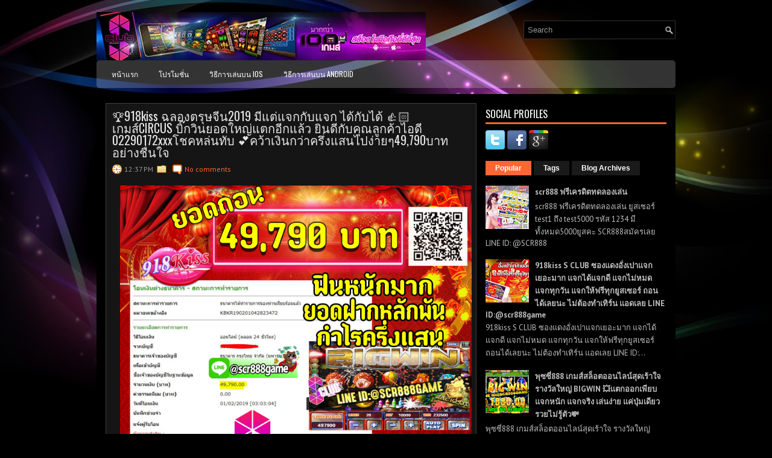

--- FILE ---
content_type: text/html; charset=UTF-8
request_url: https://slotscr888.blogspot.com/2019/01/918kiss-2019-circus-02290172xxx-49790.html
body_size: 48989
content:
<!DOCTYPE html>
<html dir='ltr' xmlns='http://www.w3.org/1999/xhtml' xmlns:b='http://www.google.com/2005/gml/b' xmlns:data='http://www.google.com/2005/gml/data' xmlns:expr='http://www.google.com/2005/gml/expr'>
<head>
<link href='https://www.blogger.com/static/v1/widgets/2944754296-widget_css_bundle.css' rel='stylesheet' type='text/css'/>
<link href="//fonts.googleapis.com/css?family=PT+Sans:400,700" rel="stylesheet" type="text/css">
<link href="//fonts.googleapis.com/css?family=Oswald" rel="stylesheet" type="text/css">
<meta content='text/html; charset=UTF-8' http-equiv='Content-Type'/>
<meta content='blogger' name='generator'/>
<link href='https://slotscr888.blogspot.com/favicon.ico' rel='icon' type='image/x-icon'/>
<link href='http://slotscr888.blogspot.com/2019/01/918kiss-2019-circus-02290172xxx-49790.html' rel='canonical'/>
<link rel="alternate" type="application/atom+xml" title="SCR888ออนไลน&#3660; | SCR888ประเทศไทย | SCR888สล&#3655;อต | SCR888ม&#3639;อถ&#3639;อ - Atom" href="https://slotscr888.blogspot.com/feeds/posts/default" />
<link rel="alternate" type="application/rss+xml" title="SCR888ออนไลน&#3660; | SCR888ประเทศไทย | SCR888สล&#3655;อต | SCR888ม&#3639;อถ&#3639;อ - RSS" href="https://slotscr888.blogspot.com/feeds/posts/default?alt=rss" />
<link rel="service.post" type="application/atom+xml" title="SCR888ออนไลน&#3660; | SCR888ประเทศไทย | SCR888สล&#3655;อต | SCR888ม&#3639;อถ&#3639;อ - Atom" href="https://draft.blogger.com/feeds/8369801267142040361/posts/default" />

<link rel="alternate" type="application/atom+xml" title="SCR888ออนไลน&#3660; | SCR888ประเทศไทย | SCR888สล&#3655;อต | SCR888ม&#3639;อถ&#3639;อ - Atom" href="https://slotscr888.blogspot.com/feeds/9220832386587879774/comments/default" />
<!--Can't find substitution for tag [blog.ieCssRetrofitLinks]-->
<link href='https://blogger.googleusercontent.com/img/b/R29vZ2xl/AVvXsEi24bj8z7mJvwyQk2QQaCX2XywWp9FtUg579JQofetUfl3VIyfu_Bva6B4ZVyd8HFHl3Uw4hfyQw3TuayVS3VQkJkE5c9USQhtY4ImCiLtgmCYiFI91IzP3JFtp38qeV1TBT9lZ14njbXA/s1600/49-5.jpg' rel='image_src'/>
<meta content='http://slotscr888.blogspot.com/2019/01/918kiss-2019-circus-02290172xxx-49790.html' property='og:url'/>
<meta content='🏆918kiss ฉลองตรุษจีน2019 มีแต่แจกกับแจก ได้กับได้  👍🏻เกมส์CIRCUS บิ๊กวินยอดใหญ่แตกอีกแล้ว ยินดีกับคุณลูกค้าไอดี 02290172xxxโชคหล่นทับ  💕คว้าเงินกว่าครึ่งแสนไปง่ายๆ49,790บาท อย่างชื่นใจ' property='og:title'/>
<meta content='    🏆918kiss ฉลองตรุษจีน2019 มีแต่แจกกับแจก ได้กับได้  👍🏻เกมส์CIRCUS บิ๊กวินยอดใหญ่แตกอีกแล้ว  โกยเงินเข้ากระเป๋าเต็มๆจ้างานนี้  ❤️📣S-คล...' property='og:description'/>
<meta content='https://blogger.googleusercontent.com/img/b/R29vZ2xl/AVvXsEi24bj8z7mJvwyQk2QQaCX2XywWp9FtUg579JQofetUfl3VIyfu_Bva6B4ZVyd8HFHl3Uw4hfyQw3TuayVS3VQkJkE5c9USQhtY4ImCiLtgmCYiFI91IzP3JFtp38qeV1TBT9lZ14njbXA/w1200-h630-p-k-no-nu/49-5.jpg' property='og:image'/>
<!-- Start www.bloggertipandtrick.net: Changing the Blogger Title Tag -->
<title>🏆918kiss ฉลองตร&#3640;ษจ&#3637;น2019 ม&#3637;แต&#3656;แจกก&#3633;บแจก ได&#3657;ก&#3633;บได&#3657;  👍🏻เกมส&#3660;CIRCUS บ&#3636;&#3658;กว&#3636;นยอดใหญ&#3656;แตกอ&#3637;กแล&#3657;ว ย&#3636;นด&#3637;ก&#3633;บค&#3640;ณล&#3641;กค&#3657;าไอด&#3637; 02290172xxxโชคหล&#3656;นท&#3633;บ  💕คว&#3657;าเง&#3636;นกว&#3656;าคร&#3638;&#3656;งแสนไปง&#3656;ายๆ49,790บาท อย&#3656;างช&#3639;&#3656;นใจ ~ SCR888ออนไลน&#3660; | SCR888ประเทศไทย | SCR888สล&#3655;อต | SCR888ม&#3639;อถ&#3639;อ</title>
<!-- End www.bloggertipandtrick.net: Changing the Blogger Title Tag -->
<link href='YOUR-FAVICON-URL' rel='shortcut icon' type='image/vnd.microsoft.icon'/>
<style id='page-skin-1' type='text/css'><!--
/*
-----------------------------------------------
Blogger Template Style
Name:   StyleMix
Author: Lasantha Bandara
URL 1:  http://www.premiumbloggertemplates.com/
URL 2:  http://www.bloggertipandtrick.net/
Theme URL: http://www.premiumbloggertemplates.com/stylemix-blogger-template/
Date:   November 2013
License:  This free Blogger template is licensed under the Creative Commons Attribution 3.0 License, which permits both personal and commercial use.
However, to satisfy the 'attribution' clause of the license, you are required to keep the footer links intact which provides due credit to its authors. For more specific details about the license, you may visit the URL below:
http://creativecommons.org/licenses/by/3.0/
----------------------------------------------- */
body#layout ul{list-style-type:none;list-style:none}
body#layout ul li{list-style-type:none;list-style:none}
body#layout #myGallery{display:none}
body#layout .featuredposts{display:none}
body#layout .fp-slider{display:none}
body#layout #navcontainer{display:none}
body#layout .menu-secondary-wrap{display:none}
body#layout .menu-secondary-container{display:none}
body#layout #skiplinks{display:none}
body#layout .feedtwitter{display:none}
body#layout #header-wrapper {margin-bottom:10px;min-height:120px;}
body#layout .social-profiles-widget h3 {display:none;}
/* Variable definitions
====================
<Variable name="bgcolor" description="Page Background Color"
type="color" default="#fff">
<Variable name="textcolor" description="Text Color"
type="color" default="#333">
<Variable name="linkcolor" description="Link Color"
type="color" default="#58a">
<Variable name="pagetitlecolor" description="Blog Title Color"
type="color" default="#666">
<Variable name="descriptioncolor" description="Blog Description Color"
type="color" default="#999">
<Variable name="titlecolor" description="Post Title Color"
type="color" default="#c60">
<Variable name="bordercolor" description="Border Color"
type="color" default="#ccc">
<Variable name="sidebarcolor" description="Sidebar Title Color"
type="color" default="#999">
<Variable name="sidebartextcolor" description="Sidebar Text Color"
type="color" default="#666">
<Variable name="visitedlinkcolor" description="Visited Link Color"
type="color" default="#999">
<Variable name="bodyfont" description="Text Font"
type="font" default="normal normal 100% Georgia, Serif">
<Variable name="headerfont" description="Sidebar Title Font"
type="font"
default="normal normal 78% 'Trebuchet MS',Trebuchet,Arial,Verdana,Sans-serif">
<Variable name="pagetitlefont" description="Blog Title Font"
type="font"
default="normal normal 200% Georgia, Serif">
<Variable name="descriptionfont" description="Blog Description Font"
type="font"
default="normal normal 78% 'Trebuchet MS', Trebuchet, Arial, Verdana, Sans-serif">
<Variable name="postfooterfont" description="Post Footer Font"
type="font"
default="normal normal 78% 'Trebuchet MS', Trebuchet, Arial, Verdana, Sans-serif">
<Variable name="startSide" description="Side where text starts in blog language"
type="automatic" default="left">
<Variable name="endSide" description="Side where text ends in blog language"
type="automatic" default="right">
*/
/* Use this with templates/template-twocol.html */
body{background: #000000 url('https://blogger.googleusercontent.com/img/b/R29vZ2xl/AVvXsEhdEO8G3qBAnBNycSh6SBpm97drqdu_zWYsUrIP1_eAxxq-IabyrssuzCGimmSiWozc4kHPm9k7S8EHDaf9XDReYK0La-kY6gfjNg9-YFxSbAfGT0-ikHslKd5w_cJZvee_05299YR2i6Ev/s0/background.jpg') center top no-repeat fixed;color:#B0B0B0;font-family: Arial, Helvetica, Sans-serif;font-size: 13px;margin:0px;padding:0px;}
a:link,a:visited{color:#FF6633;text-decoration:none;outline:none;}
a:hover{color:#FC8259;text-decoration:none;outline:none;}
a img{border-width:0}
#body-wrapper{margin:0px;padding:0px;}
.section, .widget {margin:0;padding:0;}
/* Header-----------------------------------------------*/
#header-wrapper{width:960px;margin:0px auto 0px;height:60px;padding:20px 0px 20px 0px;overflow:hidden;}
#header-inner{background-position:center;margin-left:auto;margin-right:auto}
#header{margin:0;border:0 solid #cccccc;color:#FFFFFF;float:left;width:60%;overflow:hidden;}
#header h1{color:#FFFFFF;text-shadow:0px 1px 0px #000;margin:0 5px 0;padding:0px 0px 0px 0px;font-family:&#39;Oswald&#39;,Arial,Helvetica,Sans-serif;font-weight:bold;font-size:24px;line-height:24px;}
#header .description{padding-left:7px;color:#FFFFFF;text-shadow:0px 1px 0px #000;line-height:14px;font-size:14px;padding-top:0px;margin-top:10px;font-family:PT Sans,Arial,Helvetica,Sans-serif;}
#header h1 a,#header h1 a:visited{color:#FFFFFF;text-decoration:none}
#header h2{padding-left:5px;color:#FFFFFF;font:14px Arial,Helvetica,Sans-serif}
#header2{float:right;width:38%;margin-right:0px;padding-right:0px;overflow:hidden;}
#header2 .widget{padding:0px 0px 0px 0px;float:right}
.social-profiles-widget img{margin:0 4px 0 0}
.social-profiles-widget img:hover{opacity:0.8}
#top-social-profiles{padding-top:10px;padding-right:15px;height:32px;text-align:right}
#top-social-profiles img{margin:0 0 0 6px !important}
#top-social-profiles img:hover{opacity:0.8}
#top-social-profiles .widget-container{background:none;padding:0;border:0;}
/* Outer-Wrapper----------------------------------------------- */
#outer-wrapper{width:960px;margin:0px auto 0px;padding:0px 0px 0px 0px;text-align:left;}
#content-wrapper{padding:15px;background:#000000;}
#main-wrapper{width:615px;float:left;margin:0px;padding:0px 0px 0px 0px;word-wrap:break-word;overflow:hidden;}
#rsidebar-wrapper{width:300px;float:right;margin:0px;padding:0px 0px 0px 0px;word-wrap:break-word;overflow:hidden;}
/* Headings----------------------------------------------- */
h2{}
/* Posts-----------------------------------------------*/
h2.date-header{margin:1.5em 0 .5em;display:none;}
.wrapfullpost{}
.post{margin-bottom:15px;border:1px solid #3E3E3E;background:#151515;padding:10px;}
.post-title{color:#E5E5E5;margin:0 0 10px 0;padding:0;font-family:'Oswald',sans-serif;font-size:20px;line-height:20px;font-weight:normal;}
.post-title a,.post-title a:visited,.post-title strong{display:block;text-decoration:none;color:#E5E5E5;text-decoration:none;}
.post-title strong,.post-title a:hover{color:#FF6633;text-decoration:none;}
.post-body{margin:0px;padding:0px 10px 0px 0px;font-family:Arial, Helvetica, Sans-serif;line-height: 20px;}
.post-footer{margin:5px 0;}
.comment-link{margin-left:.6em}
.post-body img{padding:3px;}
.pbtthumbimg {float:left;margin:0px 10px 5px 0px;padding:6px;border:1px solid #111;background:#222;width:200px;height:150px;}
.postmeta-primary{color:#999;font-size:12px;line-height:18px;padding:0 0 5px;}
.postmeta-secondary{color:#999;font-size:12px;line-height:18px;padding:0 0 10px;}
.postmeta-primary span,.postmeta-secondary span{background-position:left center;background-repeat:no-repeat;padding:3px 0 3px 20px;}
.meta_date{background-image:url(https://blogger.googleusercontent.com/img/b/R29vZ2xl/AVvXsEg3-jGsdeiyRwsK337movVm0kQeWE6k14amT2YuDXLYs1MLXivgVzvD4cT3_vlhVy-n7Qhg6V26kcnD74Os5gjmuixlew4POFKwSoj5kOuiauY07zBdbO_iW0ssh8xnG-yjt9pg94Eb10fM/s0/date.png);}
.meta_author{background-image:url(https://blogger.googleusercontent.com/img/b/R29vZ2xl/AVvXsEi9oi4FtKVZnPT5a23PQycG4IONa47VrwieT92IDR5tJPKDEdYtbitOPlrqi3mt5ZkhDLeSxLeL53Ad4r475Rh853zDlp1uD80Lnfu8wv1qaKVu1HLo9LozoqVUu0o9YhDJA6UXWqeuLdS-/s0/author.png);}
.meta_comments{background-image:url(https://blogger.googleusercontent.com/img/b/R29vZ2xl/AVvXsEiCczkO7MrcEaHHKwFghvqeIQRT9ZjTjhyyzxYdiOzaik6TgePFtvRbTaDz4Q3ESf0mIFHSEELGH9DZ2Tjrc_C-B6Figi1haxjn33U5qNHZusP5vlWyb8qYpbalYG3t3IPF2CwzDveWLNAU/s0/comments.png);}
.meta_edit{background-image:url(images/edit.png);}
.meta_categories{background-image:url(https://blogger.googleusercontent.com/img/b/R29vZ2xl/AVvXsEh2Ocv-oe2lst7QFgAle2PXhQzBNXo-Ymnl6wbgAbjSYZ63vK9BlIlIuCLEicNzJ5XsS9JWSuMo7FjUrqstDI66MtNazfrFnEPY7JcOpqWuaMdqKLYQIF645sejpfVdyK4SA6vz1a8-w24M/s0/category.png);}
.meta_tags{background-image:url(https://blogger.googleusercontent.com/img/b/R29vZ2xl/AVvXsEhJCsTn2IviatYnAX5PA21q1AqHzN_PniZeC0faZovj89CZkOBgw5xPZy9ftoTqeXpNeHQ6HoEK-MjN8y_0Cf4GrQ5F55Sw0YogxQI1KBbigdwOZpC-YAU0OXUPLK0Veoj0Lnv7Nrx4Hsrm/s0/tags.png);}
.readmore{margin-bottom:5px;float:right;}
.readmore a{color:#FFF;background:#F63;font-size:12px;line-height:12px;display:inline-block;text-decoration:none;text-transform:uppercase;padding:8px 14px;}
.readmore a:hover{color:#FFF;background:#2D2D2D;text-decoration:none;}
/* Sidebar Content----------------------------------------------- */
.sidebar{margin:0 0 10px 0;font-size:13px;color:#BFBEBE;}
.sidebar a{text-decoration:none;color:#BFBEBE;}
.sidebar a:hover{text-decoration:none;color:#FF6633;}
.sidebar h2, h3.widgettitle{border-bottom:3px solid #F63;color:#FFF;font-size:16px;line-height:16px;font-family:Oswald, sans-serif;font-weight:normal;text-decoration:none;text-transform:uppercase;margin:0 0 10px;padding:10px 10px 6px 0;}
.sidebar ul{list-style-type:none;list-style:none;margin:0px;padding:0px;}
.sidebar ul li{background:url(https://blogger.googleusercontent.com/img/b/R29vZ2xl/AVvXsEiypkDvkkfpjZhlZEb_TxZusFcODdoLAtfygDbOXI9_GZRYp35syhIBmKLTag5-IQK_KQut6mEavKgGo0hAfS-AWIGyCW3yxXBbxirMiQ70BZguE_hbmPjerYCLIGc8AISEpAJvYAOpsMSr/s0/widget-list.png) left 3px no-repeat;margin:0 0 8px;padding:0 0 9px 12px;}
.sidebar .widget{margin:0 0 15px 0;padding:0;color:#BFBEBE;font-size:13px;}
.main .widget{margin:0 0 5px;padding:0 0 2px}
.main .Blog{border-bottom-width:0}
.widget-container{list-style-type:none;list-style:none;margin:0 0 15px 0;padding:0;color:#BFBEBE;font-size:13px}
/* FOOTER ----------------------------------------------- */
#footer-container{}
#footer{margin-bottom:15px;background:#121212;height:30px;overflow:hidden;padding:10px 0;}
#copyrights{color:#FFF;background:#121212;float:left;padding-left:15px;width:440px;height:30px;overflow:hidden;}
#copyrights a{color:#FFF;}
#copyrights a:hover{color:#FFF;text-decoration:none;}
#credits{color:#A8A8A8;font-size:11px;float:right;padding-right:15px;text-align:right;width:440px;height:30px;overflow:hidden;}
#credits a{color:#A8A8A8;text-decoration:none;}
#credits a:hover{text-decoration:none;color:#A8A8A8;}
#footer-widgets-container{}
#footer-widgets{background:#000;border-top:2px solid #373737;padding:20px 0 0;}
.footer-widget-box{width:225px;float:left;margin-left:12px;}
.footer-widget-box-last{}
#footer-widgets .widget-container{color:#BFBEBE;}
#footer-widgets .widget-container a{text-decoration:none;color:#BFBEBE;}
#footer-widgets .widget-container a:hover{text-decoration:none;color:#FF6633;}
#footer-widgets h2{border-bottom:3px solid #F63;color:#FFF;font-size:16px;line-height:16px;font-family:Oswald, sans-serif;font-weight:normal;text-decoration:none;text-transform:uppercase;margin:0 0 10px;padding:10px 10px 6px 0;}
#footer-widgets .widget ul{list-style-type:none;list-style:none;margin:0px;padding:0px;}
#footer-widgets .widget ul li{background:url(https://blogger.googleusercontent.com/img/b/R29vZ2xl/AVvXsEiypkDvkkfpjZhlZEb_TxZusFcODdoLAtfygDbOXI9_GZRYp35syhIBmKLTag5-IQK_KQut6mEavKgGo0hAfS-AWIGyCW3yxXBbxirMiQ70BZguE_hbmPjerYCLIGc8AISEpAJvYAOpsMSr/s0/widget-list.png) left 3px no-repeat;margin:0 0 8px;padding:0 0 9px 12px;}
.footersec {}
.footersec .widget{margin-bottom:20px;}
.footersec ul{}
.footersec ul li{}
/* Search ----------------------------------------------- */
#search{border:1px solid #323232;background:#000 url(https://blogger.googleusercontent.com/img/b/R29vZ2xl/AVvXsEi4bAzWk6fhF_K3FSaldj71ZmJm8R1wrzyNEZ0ync9InEgfOa1Rl99XvBaXu1r2q7Gl-mb3iu-4d5mpG4utlEPX4Gf5bYEsxmKm7Fs7aEtp-OrpCTYFm0IsUgg6ira-xRBSWWsffXnLIlFl/s0/search.png) 99% 50% no-repeat;text-align:left;padding:6px 24px 6px 6px;}
#search #s{background:none;color:#979797;border:0;width:100%;outline:none;margin:0;padding:0;}
#content-search{width:300px;padding:15px 0;}
#topsearch{float:right;margin-top:14px;}
#topsearch #s{width:220px;}
/* Comments----------------------------------------------- */
#comments{margin-bottom:15px;border:1px solid #3E3E3E;background:#151515;padding:10px;}
#comments h4{font-size:16px;font-weight:bold;margin:1em 0;color:#fff;}
.deleted-comment{font-style:italic;color:gray}
#blog-pager-newer-link{float:left}
#blog-pager-older-link{float:right}
#blog-pager{text-align:center}
.feed-links{clear:both;line-height:2.5em}
/* Profile ----------------------------------------------- */
.profile-img{float:left;margin-top:0;margin-right:5px;margin-bottom:5px;margin-left:0;padding:4px;border:1px solid #cccccc}
.profile-data{margin:0;text-transform:uppercase;letter-spacing:.1em;font:normal normal 78% 'Trebuchet MS', Trebuchet, Arial, Verdana, Sans-serif;color:#999999;font-weight:bold;line-height:1.6em}
.profile-datablock{margin:.5em 0 .5em}
.profile-textblock{margin:0.5em 0;line-height:1.6em}
.avatar-image-container{background:url(https://blogger.googleusercontent.com/img/b/R29vZ2xl/AVvXsEglyo4OVBKY6CQvzlzahYNL9A638th2GfE5uIDCvEQf08qtm4j1xKo5QR5YOp6ytwSVi3qKfqOjAW22E8Xsq67u_jwvDUgvbyC0TC2CqZFCLkpInmY-GlxFw8S463fpewjVjoNEasxJWOWS/s0/comment-avatar.jpg);width:32px;height:32px;float:right;margin:5px 10px 5px 5px;border:1px solid #ddd;}
.avatar-image-container img{width:32px;height:32px;}
.profile-link{font:normal normal 78% 'Trebuchet MS', Trebuchet, Arial, Verdana, Sans-serif;text-transform:uppercase;letter-spacing:.1em}
#navbar-iframe{height:0;visibility:hidden;display:none;}

--></style>
<script src='https://ajax.googleapis.com/ajax/libs/jquery/1.10.2/jquery.min.js' type='text/javascript'></script>
<script type='text/javascript'>
//<![CDATA[

/*! jQuery Migrate v1.2.1 | (c) 2005, 2013 jQuery Foundation, Inc. and other contributors | jquery.org/license */
jQuery.migrateMute===void 0&&(jQuery.migrateMute=!0),function(e,t,n){function r(n){var r=t.console;i[n]||(i[n]=!0,e.migrateWarnings.push(n),r&&r.warn&&!e.migrateMute&&(r.warn("JQMIGRATE: "+n),e.migrateTrace&&r.trace&&r.trace()))}function a(t,a,i,o){if(Object.defineProperty)try{return Object.defineProperty(t,a,{configurable:!0,enumerable:!0,get:function(){return r(o),i},set:function(e){r(o),i=e}}),n}catch(s){}e._definePropertyBroken=!0,t[a]=i}var i={};e.migrateWarnings=[],!e.migrateMute&&t.console&&t.console.log&&t.console.log("JQMIGRATE: Logging is active"),e.migrateTrace===n&&(e.migrateTrace=!0),e.migrateReset=function(){i={},e.migrateWarnings.length=0},"BackCompat"===document.compatMode&&r("jQuery is not compatible with Quirks Mode");var o=e("<input/>",{size:1}).attr("size")&&e.attrFn,s=e.attr,u=e.attrHooks.value&&e.attrHooks.value.get||function(){return null},c=e.attrHooks.value&&e.attrHooks.value.set||function(){return n},l=/^(?:input|button)$/i,d=/^[238]$/,p=/^(?:autofocus|autoplay|async|checked|controls|defer|disabled|hidden|loop|multiple|open|readonly|required|scoped|selected)$/i,f=/^(?:checked|selected)$/i;a(e,"attrFn",o||{},"jQuery.attrFn is deprecated"),e.attr=function(t,a,i,u){var c=a.toLowerCase(),g=t&&t.nodeType;return u&&(4>s.length&&r("jQuery.fn.attr( props, pass ) is deprecated"),t&&!d.test(g)&&(o?a in o:e.isFunction(e.fn[a])))?e(t)[a](i):("type"===a&&i!==n&&l.test(t.nodeName)&&t.parentNode&&r("Can't change the 'type' of an input or button in IE 6/7/8"),!e.attrHooks[c]&&p.test(c)&&(e.attrHooks[c]={get:function(t,r){var a,i=e.prop(t,r);return i===!0||"boolean"!=typeof i&&(a=t.getAttributeNode(r))&&a.nodeValue!==!1?r.toLowerCase():n},set:function(t,n,r){var a;return n===!1?e.removeAttr(t,r):(a=e.propFix[r]||r,a in t&&(t[a]=!0),t.setAttribute(r,r.toLowerCase())),r}},f.test(c)&&r("jQuery.fn.attr('"+c+"') may use property instead of attribute")),s.call(e,t,a,i))},e.attrHooks.value={get:function(e,t){var n=(e.nodeName||"").toLowerCase();return"button"===n?u.apply(this,arguments):("input"!==n&&"option"!==n&&r("jQuery.fn.attr('value') no longer gets properties"),t in e?e.value:null)},set:function(e,t){var a=(e.nodeName||"").toLowerCase();return"button"===a?c.apply(this,arguments):("input"!==a&&"option"!==a&&r("jQuery.fn.attr('value', val) no longer sets properties"),e.value=t,n)}};var g,h,v=e.fn.init,m=e.parseJSON,y=/^([^<]*)(<[\w\W]+>)([^>]*)$/;e.fn.init=function(t,n,a){var i;return t&&"string"==typeof t&&!e.isPlainObject(n)&&(i=y.exec(e.trim(t)))&&i[0]&&("<"!==t.charAt(0)&&r("$(html) HTML strings must start with '<' character"),i[3]&&r("$(html) HTML text after last tag is ignored"),"#"===i[0].charAt(0)&&(r("HTML string cannot start with a '#' character"),e.error("JQMIGRATE: Invalid selector string (XSS)")),n&&n.context&&(n=n.context),e.parseHTML)?v.call(this,e.parseHTML(i[2],n,!0),n,a):v.apply(this,arguments)},e.fn.init.prototype=e.fn,e.parseJSON=function(e){return e||null===e?m.apply(this,arguments):(r("jQuery.parseJSON requires a valid JSON string"),null)},e.uaMatch=function(e){e=e.toLowerCase();var t=/(chrome)[ \/]([\w.]+)/.exec(e)||/(webkit)[ \/]([\w.]+)/.exec(e)||/(opera)(?:.*version|)[ \/]([\w.]+)/.exec(e)||/(msie) ([\w.]+)/.exec(e)||0>e.indexOf("compatible")&&/(mozilla)(?:.*? rv:([\w.]+)|)/.exec(e)||[];return{browser:t[1]||"",version:t[2]||"0"}},e.browser||(g=e.uaMatch(navigator.userAgent),h={},g.browser&&(h[g.browser]=!0,h.version=g.version),h.chrome?h.webkit=!0:h.webkit&&(h.safari=!0),e.browser=h),a(e,"browser",e.browser,"jQuery.browser is deprecated"),e.sub=function(){function t(e,n){return new t.fn.init(e,n)}e.extend(!0,t,this),t.superclass=this,t.fn=t.prototype=this(),t.fn.constructor=t,t.sub=this.sub,t.fn.init=function(r,a){return a&&a instanceof e&&!(a instanceof t)&&(a=t(a)),e.fn.init.call(this,r,a,n)},t.fn.init.prototype=t.fn;var n=t(document);return r("jQuery.sub() is deprecated"),t},e.ajaxSetup({converters:{"text json":e.parseJSON}});var b=e.fn.data;e.fn.data=function(t){var a,i,o=this[0];return!o||"events"!==t||1!==arguments.length||(a=e.data(o,t),i=e._data(o,t),a!==n&&a!==i||i===n)?b.apply(this,arguments):(r("Use of jQuery.fn.data('events') is deprecated"),i)};var j=/\/(java|ecma)script/i,w=e.fn.andSelf||e.fn.addBack;e.fn.andSelf=function(){return r("jQuery.fn.andSelf() replaced by jQuery.fn.addBack()"),w.apply(this,arguments)},e.clean||(e.clean=function(t,a,i,o){a=a||document,a=!a.nodeType&&a[0]||a,a=a.ownerDocument||a,r("jQuery.clean() is deprecated");var s,u,c,l,d=[];if(e.merge(d,e.buildFragment(t,a).childNodes),i)for(c=function(e){return!e.type||j.test(e.type)?o?o.push(e.parentNode?e.parentNode.removeChild(e):e):i.appendChild(e):n},s=0;null!=(u=d[s]);s++)e.nodeName(u,"script")&&c(u)||(i.appendChild(u),u.getElementsByTagName!==n&&(l=e.grep(e.merge([],u.getElementsByTagName("script")),c),d.splice.apply(d,[s+1,0].concat(l)),s+=l.length));return d});var Q=e.event.add,x=e.event.remove,k=e.event.trigger,N=e.fn.toggle,T=e.fn.live,M=e.fn.die,S="ajaxStart|ajaxStop|ajaxSend|ajaxComplete|ajaxError|ajaxSuccess",C=RegExp("\\b(?:"+S+")\\b"),H=/(?:^|\s)hover(\.\S+|)\b/,A=function(t){return"string"!=typeof t||e.event.special.hover?t:(H.test(t)&&r("'hover' pseudo-event is deprecated, use 'mouseenter mouseleave'"),t&&t.replace(H,"mouseenter$1 mouseleave$1"))};e.event.props&&"attrChange"!==e.event.props[0]&&e.event.props.unshift("attrChange","attrName","relatedNode","srcElement"),e.event.dispatch&&a(e.event,"handle",e.event.dispatch,"jQuery.event.handle is undocumented and deprecated"),e.event.add=function(e,t,n,a,i){e!==document&&C.test(t)&&r("AJAX events should be attached to document: "+t),Q.call(this,e,A(t||""),n,a,i)},e.event.remove=function(e,t,n,r,a){x.call(this,e,A(t)||"",n,r,a)},e.fn.error=function(){var e=Array.prototype.slice.call(arguments,0);return r("jQuery.fn.error() is deprecated"),e.splice(0,0,"error"),arguments.length?this.bind.apply(this,e):(this.triggerHandler.apply(this,e),this)},e.fn.toggle=function(t,n){if(!e.isFunction(t)||!e.isFunction(n))return N.apply(this,arguments);r("jQuery.fn.toggle(handler, handler...) is deprecated");var a=arguments,i=t.guid||e.guid++,o=0,s=function(n){var r=(e._data(this,"lastToggle"+t.guid)||0)%o;return e._data(this,"lastToggle"+t.guid,r+1),n.preventDefault(),a[r].apply(this,arguments)||!1};for(s.guid=i;a.length>o;)a[o++].guid=i;return this.click(s)},e.fn.live=function(t,n,a){return r("jQuery.fn.live() is deprecated"),T?T.apply(this,arguments):(e(this.context).on(t,this.selector,n,a),this)},e.fn.die=function(t,n){return r("jQuery.fn.die() is deprecated"),M?M.apply(this,arguments):(e(this.context).off(t,this.selector||"**",n),this)},e.event.trigger=function(e,t,n,a){return n||C.test(e)||r("Global events are undocumented and deprecated"),k.call(this,e,t,n||document,a)},e.each(S.split("|"),function(t,n){e.event.special[n]={setup:function(){var t=this;return t!==document&&(e.event.add(document,n+"."+e.guid,function(){e.event.trigger(n,null,t,!0)}),e._data(this,n,e.guid++)),!1},teardown:function(){return this!==document&&e.event.remove(document,n+"."+e._data(this,n)),!1}}})}(jQuery,window);

//]]>
</script>
<script type='text/javascript'>
//<![CDATA[

/**
 * jQuery Mobile Menu 
 * Turn unordered list menu into dropdown select menu
 * version 1.0(31-OCT-2011)
 * 
 * Built on top of the jQuery library
 *   http://jquery.com
 * 
 * Documentation
 * 	 http://github.com/mambows/mobilemenu
 */
(function($){
$.fn.mobileMenu = function(options) {
	
	var defaults = {
			defaultText: 'Navigate to...',
			className: 'select-menu',
			containerClass: 'select-menu-container',
			subMenuClass: 'sub-menu',
			subMenuDash: '&ndash;'
		},
		settings = $.extend( defaults, options ),
		el = $(this);
	
	this.each(function(){
		// ad class to submenu list
		el.find('ul').addClass(settings.subMenuClass);

        // Create base menu
		$('<div />',{
			'class' : settings.containerClass
		}).insertAfter( el );
        
		// Create base menu
		$('<select />',{
			'class' : settings.className
		}).appendTo( '.' + settings.containerClass );

		// Create default option
		$('<option />', {
			"value"		: '#',
			"text"		: settings.defaultText
		}).appendTo( '.' + settings.className );

		// Create select option from menu
		el.find('a').each(function(){
			var $this 	= $(this),
					optText	= '&nbsp;' + $this.text(),
					optSub	= $this.parents( '.' + settings.subMenuClass ),
					len			= optSub.length,
					dash;
			
			// if menu has sub menu
			if( $this.parents('ul').hasClass( settings.subMenuClass ) ) {
				dash = Array( len+1 ).join( settings.subMenuDash );
				optText = dash + optText;
			}

			// Now build menu and append it
			$('<option />', {
				"value"	: this.href,
				"html"	: optText,
				"selected" : (this.href == window.location.href)
			}).appendTo( '.' + settings.className );

		}); // End el.find('a').each

		// Change event on select element
		$('.' + settings.className).change(function(){
			var locations = $(this).val();
			if( locations !== '#' ) {
				window.location.href = $(this).val();
			};
		});

	}); // End this.each

	return this;

};
})(jQuery);

//]]>
</script>
<script type='text/javascript'>
//<![CDATA[

(function($){
	/* hoverIntent by Brian Cherne */
	$.fn.hoverIntent = function(f,g) {
		// default configuration options
		var cfg = {
			sensitivity: 7,
			interval: 100,
			timeout: 0
		};
		// override configuration options with user supplied object
		cfg = $.extend(cfg, g ? { over: f, out: g } : f );

		// instantiate variables
		// cX, cY = current X and Y position of mouse, updated by mousemove event
		// pX, pY = previous X and Y position of mouse, set by mouseover and polling interval
		var cX, cY, pX, pY;

		// A private function for getting mouse position
		var track = function(ev) {
			cX = ev.pageX;
			cY = ev.pageY;
		};

		// A private function for comparing current and previous mouse position
		var compare = function(ev,ob) {
			ob.hoverIntent_t = clearTimeout(ob.hoverIntent_t);
			// compare mouse positions to see if they've crossed the threshold
			if ( ( Math.abs(pX-cX) + Math.abs(pY-cY) ) < cfg.sensitivity ) {
				$(ob).unbind("mousemove",track);
				// set hoverIntent state to true (so mouseOut can be called)
				ob.hoverIntent_s = 1;
				return cfg.over.apply(ob,[ev]);
			} else {
				// set previous coordinates for next time
				pX = cX; pY = cY;
				// use self-calling timeout, guarantees intervals are spaced out properly (avoids JavaScript timer bugs)
				ob.hoverIntent_t = setTimeout( function(){compare(ev, ob);} , cfg.interval );
			}
		};

		// A private function for delaying the mouseOut function
		var delay = function(ev,ob) {
			ob.hoverIntent_t = clearTimeout(ob.hoverIntent_t);
			ob.hoverIntent_s = 0;
			return cfg.out.apply(ob,[ev]);
		};

		// A private function for handling mouse 'hovering'
		var handleHover = function(e) {
			// next three lines copied from jQuery.hover, ignore children onMouseOver/onMouseOut
			var p = (e.type == "mouseover" ? e.fromElement : e.toElement) || e.relatedTarget;
			while ( p && p != this ) { try { p = p.parentNode; } catch(e) { p = this; } }
			if ( p == this ) { return false; }

			// copy objects to be passed into t (required for event object to be passed in IE)
			var ev = jQuery.extend({},e);
			var ob = this;

			// cancel hoverIntent timer if it exists
			if (ob.hoverIntent_t) { ob.hoverIntent_t = clearTimeout(ob.hoverIntent_t); }

			// else e.type == "onmouseover"
			if (e.type == "mouseover") {
				// set "previous" X and Y position based on initial entry point
				pX = ev.pageX; pY = ev.pageY;
				// update "current" X and Y position based on mousemove
				$(ob).bind("mousemove",track);
				// start polling interval (self-calling timeout) to compare mouse coordinates over time
				if (ob.hoverIntent_s != 1) { ob.hoverIntent_t = setTimeout( function(){compare(ev,ob);} , cfg.interval );}

			// else e.type == "onmouseout"
			} else {
				// unbind expensive mousemove event
				$(ob).unbind("mousemove",track);
				// if hoverIntent state is true, then call the mouseOut function after the specified delay
				if (ob.hoverIntent_s == 1) { ob.hoverIntent_t = setTimeout( function(){delay(ev,ob);} , cfg.timeout );}
			}
		};

		// bind the function to the two event listeners
		return this.mouseover(handleHover).mouseout(handleHover);
	};
	
})(jQuery);

//]]>
</script>
<script type='text/javascript'>
//<![CDATA[

/*
 * Superfish v1.4.8 - jQuery menu widget
 * Copyright (c) 2008 Joel Birch
 *
 * Dual licensed under the MIT and GPL licenses:
 * 	http://www.opensource.org/licenses/mit-license.php
 * 	http://www.gnu.org/licenses/gpl.html
 *
 * CHANGELOG: http://users.tpg.com.au/j_birch/plugins/superfish/changelog.txt
 */

;(function($){
	$.fn.superfish = function(op){

		var sf = $.fn.superfish,
			c = sf.c,
			$arrow = $(['<span class="',c.arrowClass,'"> &#187;</span>'].join('')),
			over = function(){
				var $$ = $(this), menu = getMenu($$);
				clearTimeout(menu.sfTimer);
				$$.showSuperfishUl().siblings().hideSuperfishUl();
			},
			out = function(){
				var $$ = $(this), menu = getMenu($$), o = sf.op;
				clearTimeout(menu.sfTimer);
				menu.sfTimer=setTimeout(function(){
					o.retainPath=($.inArray($$[0],o.$path)>-1);
					$$.hideSuperfishUl();
					if (o.$path.length && $$.parents(['li.',o.hoverClass].join('')).length<1){over.call(o.$path);}
				},o.delay);	
			},
			getMenu = function($menu){
				var menu = $menu.parents(['ul.',c.menuClass,':first'].join(''))[0];
				sf.op = sf.o[menu.serial];
				return menu;
			},
			addArrow = function($a){ $a.addClass(c.anchorClass).append($arrow.clone()); };
			
		return this.each(function() {
			var s = this.serial = sf.o.length;
			var o = $.extend({},sf.defaults,op);
			o.$path = $('li.'+o.pathClass,this).slice(0,o.pathLevels).each(function(){
				$(this).addClass([o.hoverClass,c.bcClass].join(' '))
					.filter('li:has(ul)').removeClass(o.pathClass);
			});
			sf.o[s] = sf.op = o;
			
			$('li:has(ul)',this)[($.fn.hoverIntent && !o.disableHI) ? 'hoverIntent' : 'hover'](over,out).each(function() {
				if (o.autoArrows) addArrow( $('>a:first-child',this) );
			})
			.not('.'+c.bcClass)
				.hideSuperfishUl();
			
			var $a = $('a',this);
			$a.each(function(i){
				var $li = $a.eq(i).parents('li');
				$a.eq(i).focus(function(){over.call($li);}).blur(function(){out.call($li);});
			});
			o.onInit.call(this);
			
		}).each(function() {
			var menuClasses = [c.menuClass];
			if (sf.op.dropShadows  && !($.browser.msie && $.browser.version < 7)) menuClasses.push(c.shadowClass);
			$(this).addClass(menuClasses.join(' '));
		});
	};

	var sf = $.fn.superfish;
	sf.o = [];
	sf.op = {};
	sf.IE7fix = function(){
		var o = sf.op;
		if ($.browser.msie && $.browser.version > 6 && o.dropShadows && o.animation.opacity!=undefined)
			this.toggleClass(sf.c.shadowClass+'-off');
		};
	sf.c = {
		bcClass     : 'sf-breadcrumb',
		menuClass   : 'sf-js-enabled',
		anchorClass : 'sf-with-ul',
		arrowClass  : 'sf-sub-indicator',
		shadowClass : 'sf-shadow'
	};
	sf.defaults = {
		hoverClass	: 'sfHover',
		pathClass	: 'overideThisToUse',
		pathLevels	: 1,
		delay		: 800,
		animation	: {opacity:'show'},
		speed		: 'normal',
		autoArrows	: true,
		dropShadows : true,
		disableHI	: false,		// true disables hoverIntent detection
		onInit		: function(){}, // callback functions
		onBeforeShow: function(){},
		onShow		: function(){},
		onHide		: function(){}
	};
	$.fn.extend({
		hideSuperfishUl : function(){
			var o = sf.op,
				not = (o.retainPath===true) ? o.$path : '';
			o.retainPath = false;
			var $ul = $(['li.',o.hoverClass].join(''),this).add(this).not(not).removeClass(o.hoverClass)
					.find('>ul').hide().css('visibility','hidden');
			o.onHide.call($ul);
			return this;
		},
		showSuperfishUl : function(){
			var o = sf.op,
				sh = sf.c.shadowClass+'-off',
				$ul = this.addClass(o.hoverClass)
					.find('>ul:hidden').css('visibility','visible');
			sf.IE7fix.call($ul);
			o.onBeforeShow.call($ul);
			$ul.animate(o.animation,o.speed,function(){ sf.IE7fix.call($ul); o.onShow.call($ul); });
			return this;
		}
	});

})(jQuery);



//]]>
</script>
<script type='text/javascript'>
//<![CDATA[

/*
 * jQuery Cycle Plugin (with Transition Definitions)
 * Examples and documentation at: http://jquery.malsup.com/cycle/
 * Copyright (c) 2007-2010 M. Alsup
 * Version: 2.88 (08-JUN-2010)
 * Dual licensed under the MIT and GPL licenses.
 * http://jquery.malsup.com/license.html
 * Requires: jQuery v1.2.6 or later
 */
(function($){var ver="2.88";if($.support==undefined){$.support={opacity:!($.browser.msie)};}function debug(s){if($.fn.cycle.debug){log(s);}}function log(){if(window.console&&window.console.log){window.console.log("[cycle] "+Array.prototype.join.call(arguments," "));}}$.fn.cycle=function(options,arg2){var o={s:this.selector,c:this.context};if(this.length===0&&options!="stop"){if(!$.isReady&&o.s){log("DOM not ready, queuing slideshow");$(function(){$(o.s,o.c).cycle(options,arg2);});return this;}log("terminating; zero elements found by selector"+($.isReady?"":" (DOM not ready)"));return this;}return this.each(function(){var opts=handleArguments(this,options,arg2);if(opts===false){return;}opts.updateActivePagerLink=opts.updateActivePagerLink||$.fn.cycle.updateActivePagerLink;if(this.cycleTimeout){clearTimeout(this.cycleTimeout);}this.cycleTimeout=this.cyclePause=0;var $cont=$(this);var $slides=opts.slideExpr?$(opts.slideExpr,this):$cont.children();var els=$slides.get();if(els.length<2){log("terminating; too few slides: "+els.length);return;}var opts2=buildOptions($cont,$slides,els,opts,o);if(opts2===false){return;}var startTime=opts2.continuous?10:getTimeout(els[opts2.currSlide],els[opts2.nextSlide],opts2,!opts2.rev);if(startTime){startTime+=(opts2.delay||0);if(startTime<10){startTime=10;}debug("first timeout: "+startTime);this.cycleTimeout=setTimeout(function(){go(els,opts2,0,(!opts2.rev&&!opts.backwards));},startTime);}});};function handleArguments(cont,options,arg2){if(cont.cycleStop==undefined){cont.cycleStop=0;}if(options===undefined||options===null){options={};}if(options.constructor==String){switch(options){case"destroy":case"stop":var opts=$(cont).data("cycle.opts");if(!opts){return false;}cont.cycleStop++;if(cont.cycleTimeout){clearTimeout(cont.cycleTimeout);}cont.cycleTimeout=0;$(cont).removeData("cycle.opts");if(options=="destroy"){destroy(opts);}return false;case"toggle":cont.cyclePause=(cont.cyclePause===1)?0:1;checkInstantResume(cont.cyclePause,arg2,cont);return false;case"pause":cont.cyclePause=1;return false;case"resume":cont.cyclePause=0;checkInstantResume(false,arg2,cont);return false;case"prev":case"next":var opts=$(cont).data("cycle.opts");if(!opts){log('options not found, "prev/next" ignored');return false;}$.fn.cycle[options](opts);return false;default:options={fx:options};}return options;}else{if(options.constructor==Number){var num=options;options=$(cont).data("cycle.opts");if(!options){log("options not found, can not advance slide");return false;}if(num<0||num>=options.elements.length){log("invalid slide index: "+num);return false;}options.nextSlide=num;if(cont.cycleTimeout){clearTimeout(cont.cycleTimeout);cont.cycleTimeout=0;}if(typeof arg2=="string"){options.oneTimeFx=arg2;}go(options.elements,options,1,num>=options.currSlide);return false;}}return options;function checkInstantResume(isPaused,arg2,cont){if(!isPaused&&arg2===true){var options=$(cont).data("cycle.opts");if(!options){log("options not found, can not resume");return false;}if(cont.cycleTimeout){clearTimeout(cont.cycleTimeout);cont.cycleTimeout=0;}go(options.elements,options,1,(!opts.rev&&!opts.backwards));}}}function removeFilter(el,opts){if(!$.support.opacity&&opts.cleartype&&el.style.filter){try{el.style.removeAttribute("filter");}catch(smother){}}}function destroy(opts){if(opts.next){$(opts.next).unbind(opts.prevNextEvent);}if(opts.prev){$(opts.prev).unbind(opts.prevNextEvent);}if(opts.pager||opts.pagerAnchorBuilder){$.each(opts.pagerAnchors||[],function(){this.unbind().remove();});}opts.pagerAnchors=null;if(opts.destroy){opts.destroy(opts);}}function buildOptions($cont,$slides,els,options,o){var opts=$.extend({},$.fn.cycle.defaults,options||{},$.metadata?$cont.metadata():$.meta?$cont.data():{});if(opts.autostop){opts.countdown=opts.autostopCount||els.length;}var cont=$cont[0];$cont.data("cycle.opts",opts);opts.$cont=$cont;opts.stopCount=cont.cycleStop;opts.elements=els;opts.before=opts.before?[opts.before]:[];opts.after=opts.after?[opts.after]:[];opts.after.unshift(function(){opts.busy=0;});if(!$.support.opacity&&opts.cleartype){opts.after.push(function(){removeFilter(this,opts);});}if(opts.continuous){opts.after.push(function(){go(els,opts,0,(!opts.rev&&!opts.backwards));});}saveOriginalOpts(opts);if(!$.support.opacity&&opts.cleartype&&!opts.cleartypeNoBg){clearTypeFix($slides);}if($cont.css("position")=="static"){$cont.css("position","relative");}if(opts.width){$cont.width(opts.width);}if(opts.height&&opts.height!="auto"){$cont.height(opts.height);}if(opts.startingSlide){opts.startingSlide=parseInt(opts.startingSlide);}else{if(opts.backwards){opts.startingSlide=els.length-1;}}if(opts.random){opts.randomMap=[];for(var i=0;i<els.length;i++){opts.randomMap.push(i);}opts.randomMap.sort(function(a,b){return Math.random()-0.5;});opts.randomIndex=1;opts.startingSlide=opts.randomMap[1];}else{if(opts.startingSlide>=els.length){opts.startingSlide=0;}}opts.currSlide=opts.startingSlide||0;var first=opts.startingSlide;$slides.css({position:"absolute",top:0,left:0}).hide().each(function(i){var z;if(opts.backwards){z=first?i<=first?els.length+(i-first):first-i:els.length-i;}else{z=first?i>=first?els.length-(i-first):first-i:els.length-i;}$(this).css("z-index",z);});$(els[first]).css("opacity",1).show();removeFilter(els[first],opts);if(opts.fit&&opts.width){$slides.width(opts.width);}if(opts.fit&&opts.height&&opts.height!="auto"){$slides.height(opts.height);}var reshape=opts.containerResize&&!$cont.innerHeight();if(reshape){var maxw=0,maxh=0;for(var j=0;j<els.length;j++){var $e=$(els[j]),e=$e[0],w=$e.outerWidth(),h=$e.outerHeight();if(!w){w=e.offsetWidth||e.width||$e.attr("width");}if(!h){h=e.offsetHeight||e.height||$e.attr("height");}maxw=w>maxw?w:maxw;maxh=h>maxh?h:maxh;}if(maxw>0&&maxh>0){$cont.css({width:maxw+"px",height:maxh+"px"});}}if(opts.pause){$cont.hover(function(){this.cyclePause++;},function(){this.cyclePause--;});}if(supportMultiTransitions(opts)===false){return false;}var requeue=false;options.requeueAttempts=options.requeueAttempts||0;$slides.each(function(){var $el=$(this);this.cycleH=(opts.fit&&opts.height)?opts.height:($el.height()||this.offsetHeight||this.height||$el.attr("height")||0);this.cycleW=(opts.fit&&opts.width)?opts.width:($el.width()||this.offsetWidth||this.width||$el.attr("width")||0);if($el.is("img")){var loadingIE=($.browser.msie&&this.cycleW==28&&this.cycleH==30&&!this.complete);var loadingFF=($.browser.mozilla&&this.cycleW==34&&this.cycleH==19&&!this.complete);var loadingOp=($.browser.opera&&((this.cycleW==42&&this.cycleH==19)||(this.cycleW==37&&this.cycleH==17))&&!this.complete);var loadingOther=(this.cycleH==0&&this.cycleW==0&&!this.complete);if(loadingIE||loadingFF||loadingOp||loadingOther){if(o.s&&opts.requeueOnImageNotLoaded&&++options.requeueAttempts<100){log(options.requeueAttempts," - img slide not loaded, requeuing slideshow: ",this.src,this.cycleW,this.cycleH);setTimeout(function(){$(o.s,o.c).cycle(options);},opts.requeueTimeout);requeue=true;return false;}else{log("could not determine size of image: "+this.src,this.cycleW,this.cycleH);}}}return true;});if(requeue){return false;}opts.cssBefore=opts.cssBefore||{};opts.animIn=opts.animIn||{};opts.animOut=opts.animOut||{};$slides.not(":eq("+first+")").css(opts.cssBefore);if(opts.cssFirst){$($slides[first]).css(opts.cssFirst);}if(opts.timeout){opts.timeout=parseInt(opts.timeout);if(opts.speed.constructor==String){opts.speed=$.fx.speeds[opts.speed]||parseInt(opts.speed);}if(!opts.sync){opts.speed=opts.speed/2;}var buffer=opts.fx=="shuffle"?500:250;while((opts.timeout-opts.speed)<buffer){opts.timeout+=opts.speed;}}if(opts.easing){opts.easeIn=opts.easeOut=opts.easing;}if(!opts.speedIn){opts.speedIn=opts.speed;}if(!opts.speedOut){opts.speedOut=opts.speed;}opts.slideCount=els.length;opts.currSlide=opts.lastSlide=first;if(opts.random){if(++opts.randomIndex==els.length){opts.randomIndex=0;}opts.nextSlide=opts.randomMap[opts.randomIndex];}else{if(opts.backwards){opts.nextSlide=opts.startingSlide==0?(els.length-1):opts.startingSlide-1;}else{opts.nextSlide=opts.startingSlide>=(els.length-1)?0:opts.startingSlide+1;}}if(!opts.multiFx){var init=$.fn.cycle.transitions[opts.fx];if($.isFunction(init)){init($cont,$slides,opts);}else{if(opts.fx!="custom"&&!opts.multiFx){log("unknown transition: "+opts.fx,"; slideshow terminating");return false;}}}var e0=$slides[first];if(opts.before.length){opts.before[0].apply(e0,[e0,e0,opts,true]);}if(opts.after.length>1){opts.after[1].apply(e0,[e0,e0,opts,true]);}if(opts.next){$(opts.next).bind(opts.prevNextEvent,function(){return advance(opts,opts.rev?-1:1);});}if(opts.prev){$(opts.prev).bind(opts.prevNextEvent,function(){return advance(opts,opts.rev?1:-1);});}if(opts.pager||opts.pagerAnchorBuilder){buildPager(els,opts);}exposeAddSlide(opts,els);return opts;}function saveOriginalOpts(opts){opts.original={before:[],after:[]};opts.original.cssBefore=$.extend({},opts.cssBefore);opts.original.cssAfter=$.extend({},opts.cssAfter);opts.original.animIn=$.extend({},opts.animIn);opts.original.animOut=$.extend({},opts.animOut);$.each(opts.before,function(){opts.original.before.push(this);});$.each(opts.after,function(){opts.original.after.push(this);});}function supportMultiTransitions(opts){var i,tx,txs=$.fn.cycle.transitions;if(opts.fx.indexOf(",")>0){opts.multiFx=true;opts.fxs=opts.fx.replace(/\s*/g,"").split(",");for(i=0;i<opts.fxs.length;i++){var fx=opts.fxs[i];tx=txs[fx];if(!tx||!txs.hasOwnProperty(fx)||!$.isFunction(tx)){log("discarding unknown transition: ",fx);opts.fxs.splice(i,1);i--;}}if(!opts.fxs.length){log("No valid transitions named; slideshow terminating.");return false;}}else{if(opts.fx=="all"){opts.multiFx=true;opts.fxs=[];for(p in txs){tx=txs[p];if(txs.hasOwnProperty(p)&&$.isFunction(tx)){opts.fxs.push(p);}}}}if(opts.multiFx&&opts.randomizeEffects){var r1=Math.floor(Math.random()*20)+30;for(i=0;i<r1;i++){var r2=Math.floor(Math.random()*opts.fxs.length);opts.fxs.push(opts.fxs.splice(r2,1)[0]);}debug("randomized fx sequence: ",opts.fxs);}return true;}function exposeAddSlide(opts,els){opts.addSlide=function(newSlide,prepend){var $s=$(newSlide),s=$s[0];if(!opts.autostopCount){opts.countdown++;}els[prepend?"unshift":"push"](s);if(opts.els){opts.els[prepend?"unshift":"push"](s);}opts.slideCount=els.length;$s.css("position","absolute");$s[prepend?"prependTo":"appendTo"](opts.$cont);if(prepend){opts.currSlide++;opts.nextSlide++;}if(!$.support.opacity&&opts.cleartype&&!opts.cleartypeNoBg){clearTypeFix($s);}if(opts.fit&&opts.width){$s.width(opts.width);}if(opts.fit&&opts.height&&opts.height!="auto"){$slides.height(opts.height);}s.cycleH=(opts.fit&&opts.height)?opts.height:$s.height();s.cycleW=(opts.fit&&opts.width)?opts.width:$s.width();$s.css(opts.cssBefore);if(opts.pager||opts.pagerAnchorBuilder){$.fn.cycle.createPagerAnchor(els.length-1,s,$(opts.pager),els,opts);}if($.isFunction(opts.onAddSlide)){opts.onAddSlide($s);}else{$s.hide();}};}$.fn.cycle.resetState=function(opts,fx){fx=fx||opts.fx;opts.before=[];opts.after=[];opts.cssBefore=$.extend({},opts.original.cssBefore);opts.cssAfter=$.extend({},opts.original.cssAfter);opts.animIn=$.extend({},opts.original.animIn);opts.animOut=$.extend({},opts.original.animOut);opts.fxFn=null;$.each(opts.original.before,function(){opts.before.push(this);});$.each(opts.original.after,function(){opts.after.push(this);});var init=$.fn.cycle.transitions[fx];if($.isFunction(init)){init(opts.$cont,$(opts.elements),opts);}};function go(els,opts,manual,fwd){if(manual&&opts.busy&&opts.manualTrump){debug("manualTrump in go(), stopping active transition");$(els).stop(true,true);opts.busy=false;}if(opts.busy){debug("transition active, ignoring new tx request");return;}var p=opts.$cont[0],curr=els[opts.currSlide],next=els[opts.nextSlide];if(p.cycleStop!=opts.stopCount||p.cycleTimeout===0&&!manual){return;}if(!manual&&!p.cyclePause&&!opts.bounce&&((opts.autostop&&(--opts.countdown<=0))||(opts.nowrap&&!opts.random&&opts.nextSlide<opts.currSlide))){if(opts.end){opts.end(opts);}return;}var changed=false;if((manual||!p.cyclePause)&&(opts.nextSlide!=opts.currSlide)){changed=true;var fx=opts.fx;curr.cycleH=curr.cycleH||$(curr).height();curr.cycleW=curr.cycleW||$(curr).width();next.cycleH=next.cycleH||$(next).height();next.cycleW=next.cycleW||$(next).width();if(opts.multiFx){if(opts.lastFx==undefined||++opts.lastFx>=opts.fxs.length){opts.lastFx=0;}fx=opts.fxs[opts.lastFx];opts.currFx=fx;}if(opts.oneTimeFx){fx=opts.oneTimeFx;opts.oneTimeFx=null;}$.fn.cycle.resetState(opts,fx);if(opts.before.length){$.each(opts.before,function(i,o){if(p.cycleStop!=opts.stopCount){return;}o.apply(next,[curr,next,opts,fwd]);});}var after=function(){$.each(opts.after,function(i,o){if(p.cycleStop!=opts.stopCount){return;}o.apply(next,[curr,next,opts,fwd]);});};debug("tx firing; currSlide: "+opts.currSlide+"; nextSlide: "+opts.nextSlide);opts.busy=1;if(opts.fxFn){opts.fxFn(curr,next,opts,after,fwd,manual&&opts.fastOnEvent);}else{if($.isFunction($.fn.cycle[opts.fx])){$.fn.cycle[opts.fx](curr,next,opts,after,fwd,manual&&opts.fastOnEvent);}else{$.fn.cycle.custom(curr,next,opts,after,fwd,manual&&opts.fastOnEvent);}}}if(changed||opts.nextSlide==opts.currSlide){opts.lastSlide=opts.currSlide;if(opts.random){opts.currSlide=opts.nextSlide;if(++opts.randomIndex==els.length){opts.randomIndex=0;}opts.nextSlide=opts.randomMap[opts.randomIndex];if(opts.nextSlide==opts.currSlide){opts.nextSlide=(opts.currSlide==opts.slideCount-1)?0:opts.currSlide+1;}}else{if(opts.backwards){var roll=(opts.nextSlide-1)<0;if(roll&&opts.bounce){opts.backwards=!opts.backwards;opts.nextSlide=1;opts.currSlide=0;}else{opts.nextSlide=roll?(els.length-1):opts.nextSlide-1;opts.currSlide=roll?0:opts.nextSlide+1;}}else{var roll=(opts.nextSlide+1)==els.length;if(roll&&opts.bounce){opts.backwards=!opts.backwards;opts.nextSlide=els.length-2;opts.currSlide=els.length-1;}else{opts.nextSlide=roll?0:opts.nextSlide+1;opts.currSlide=roll?els.length-1:opts.nextSlide-1;}}}}if(changed&&opts.pager){opts.updateActivePagerLink(opts.pager,opts.currSlide,opts.activePagerClass);}var ms=0;if(opts.timeout&&!opts.continuous){ms=getTimeout(els[opts.currSlide],els[opts.nextSlide],opts,fwd);}else{if(opts.continuous&&p.cyclePause){ms=10;}}if(ms>0){p.cycleTimeout=setTimeout(function(){go(els,opts,0,(!opts.rev&&!opts.backwards));},ms);}}$.fn.cycle.updateActivePagerLink=function(pager,currSlide,clsName){$(pager).each(function(){$(this).children().removeClass(clsName).eq(currSlide).addClass(clsName);});};function getTimeout(curr,next,opts,fwd){if(opts.timeoutFn){var t=opts.timeoutFn.call(curr,curr,next,opts,fwd);while((t-opts.speed)<250){t+=opts.speed;}debug("calculated timeout: "+t+"; speed: "+opts.speed);if(t!==false){return t;}}return opts.timeout;}$.fn.cycle.next=function(opts){advance(opts,opts.rev?-1:1);};$.fn.cycle.prev=function(opts){advance(opts,opts.rev?1:-1);};function advance(opts,val){var els=opts.elements;var p=opts.$cont[0],timeout=p.cycleTimeout;if(timeout){clearTimeout(timeout);p.cycleTimeout=0;}if(opts.random&&val<0){opts.randomIndex--;if(--opts.randomIndex==-2){opts.randomIndex=els.length-2;}else{if(opts.randomIndex==-1){opts.randomIndex=els.length-1;}}opts.nextSlide=opts.randomMap[opts.randomIndex];}else{if(opts.random){opts.nextSlide=opts.randomMap[opts.randomIndex];}else{opts.nextSlide=opts.currSlide+val;if(opts.nextSlide<0){if(opts.nowrap){return false;}opts.nextSlide=els.length-1;}else{if(opts.nextSlide>=els.length){if(opts.nowrap){return false;}opts.nextSlide=0;}}}}var cb=opts.onPrevNextEvent||opts.prevNextClick;if($.isFunction(cb)){cb(val>0,opts.nextSlide,els[opts.nextSlide]);}go(els,opts,1,val>=0);return false;}function buildPager(els,opts){var $p=$(opts.pager);$.each(els,function(i,o){$.fn.cycle.createPagerAnchor(i,o,$p,els,opts);});opts.updateActivePagerLink(opts.pager,opts.startingSlide,opts.activePagerClass);}$.fn.cycle.createPagerAnchor=function(i,el,$p,els,opts){var a;if($.isFunction(opts.pagerAnchorBuilder)){a=opts.pagerAnchorBuilder(i,el);debug("pagerAnchorBuilder("+i+", el) returned: "+a);}else{a='<a href="#">'+(i+1)+"</a>";}if(!a){return;}var $a=$(a);if($a.parents("body").length===0){var arr=[];if($p.length>1){$p.each(function(){var $clone=$a.clone(true);$(this).append($clone);arr.push($clone[0]);});$a=$(arr);}else{$a.appendTo($p);}}opts.pagerAnchors=opts.pagerAnchors||[];opts.pagerAnchors.push($a);$a.bind(opts.pagerEvent,function(e){e.preventDefault();opts.nextSlide=i;var p=opts.$cont[0],timeout=p.cycleTimeout;if(timeout){clearTimeout(timeout);p.cycleTimeout=0;}var cb=opts.onPagerEvent||opts.pagerClick;if($.isFunction(cb)){cb(opts.nextSlide,els[opts.nextSlide]);}go(els,opts,1,opts.currSlide<i);});if(!/^click/.test(opts.pagerEvent)&&!opts.allowPagerClickBubble){$a.bind("click.cycle",function(){return false;});}if(opts.pauseOnPagerHover){$a.hover(function(){opts.$cont[0].cyclePause++;},function(){opts.$cont[0].cyclePause--;});}};$.fn.cycle.hopsFromLast=function(opts,fwd){var hops,l=opts.lastSlide,c=opts.currSlide;if(fwd){hops=c>l?c-l:opts.slideCount-l;}else{hops=c<l?l-c:l+opts.slideCount-c;}return hops;};function clearTypeFix($slides){debug("applying clearType background-color hack");function hex(s){s=parseInt(s).toString(16);return s.length<2?"0"+s:s;}function getBg(e){for(;e&&e.nodeName.toLowerCase()!="html";e=e.parentNode){var v=$.css(e,"background-color");if(v.indexOf("rgb")>=0){var rgb=v.match(/\d+/g);return"#"+hex(rgb[0])+hex(rgb[1])+hex(rgb[2]);}if(v&&v!="transparent"){return v;}}return"#ffffff";}$slides.each(function(){$(this).css("background-color",getBg(this));});}$.fn.cycle.commonReset=function(curr,next,opts,w,h,rev){$(opts.elements).not(curr).hide();opts.cssBefore.opacity=1;opts.cssBefore.display="block";if(w!==false&&next.cycleW>0){opts.cssBefore.width=next.cycleW;}if(h!==false&&next.cycleH>0){opts.cssBefore.height=next.cycleH;}opts.cssAfter=opts.cssAfter||{};opts.cssAfter.display="none";$(curr).css("zIndex",opts.slideCount+(rev===true?1:0));$(next).css("zIndex",opts.slideCount+(rev===true?0:1));};$.fn.cycle.custom=function(curr,next,opts,cb,fwd,speedOverride){var $l=$(curr),$n=$(next);var speedIn=opts.speedIn,speedOut=opts.speedOut,easeIn=opts.easeIn,easeOut=opts.easeOut;$n.css(opts.cssBefore);if(speedOverride){if(typeof speedOverride=="number"){speedIn=speedOut=speedOverride;}else{speedIn=speedOut=1;}easeIn=easeOut=null;}var fn=function(){$n.animate(opts.animIn,speedIn,easeIn,cb);};$l.animate(opts.animOut,speedOut,easeOut,function(){if(opts.cssAfter){$l.css(opts.cssAfter);}if(!opts.sync){fn();}});if(opts.sync){fn();}};$.fn.cycle.transitions={fade:function($cont,$slides,opts){$slides.not(":eq("+opts.currSlide+")").css("opacity",0);opts.before.push(function(curr,next,opts){$.fn.cycle.commonReset(curr,next,opts);opts.cssBefore.opacity=0;});opts.animIn={opacity:1};opts.animOut={opacity:0};opts.cssBefore={top:0,left:0};}};$.fn.cycle.ver=function(){return ver;};$.fn.cycle.defaults={fx:"fade",timeout:4000,timeoutFn:null,continuous:0,speed:1000,speedIn:null,speedOut:null,next:null,prev:null,onPrevNextEvent:null,prevNextEvent:"click.cycle",pager:null,onPagerEvent:null,pagerEvent:"click.cycle",allowPagerClickBubble:false,pagerAnchorBuilder:null,before:null,after:null,end:null,easing:null,easeIn:null,easeOut:null,shuffle:null,animIn:null,animOut:null,cssBefore:null,cssAfter:null,fxFn:null,height:"auto",startingSlide:0,sync:1,random:0,fit:0,containerResize:1,pause:0,pauseOnPagerHover:0,autostop:0,autostopCount:0,delay:0,slideExpr:null,cleartype:!$.support.opacity,cleartypeNoBg:false,nowrap:0,fastOnEvent:0,randomizeEffects:1,rev:0,manualTrump:true,requeueOnImageNotLoaded:true,requeueTimeout:250,activePagerClass:"activeSlide",updateActivePagerLink:null,backwards:false};})(jQuery);
/*
 * jQuery Cycle Plugin Transition Definitions
 * This script is a plugin for the jQuery Cycle Plugin
 * Examples and documentation at: http://malsup.com/jquery/cycle/
 * Copyright (c) 2007-2010 M. Alsup
 * Version:	 2.72
 * Dual licensed under the MIT and GPL licenses:
 * http://www.opensource.org/licenses/mit-license.php
 * http://www.gnu.org/licenses/gpl.html
 */
(function($){$.fn.cycle.transitions.none=function($cont,$slides,opts){opts.fxFn=function(curr,next,opts,after){$(next).show();$(curr).hide();after();};};$.fn.cycle.transitions.scrollUp=function($cont,$slides,opts){$cont.css("overflow","hidden");opts.before.push($.fn.cycle.commonReset);var h=$cont.height();opts.cssBefore={top:h,left:0};opts.cssFirst={top:0};opts.animIn={top:0};opts.animOut={top:-h};};$.fn.cycle.transitions.scrollDown=function($cont,$slides,opts){$cont.css("overflow","hidden");opts.before.push($.fn.cycle.commonReset);var h=$cont.height();opts.cssFirst={top:0};opts.cssBefore={top:-h,left:0};opts.animIn={top:0};opts.animOut={top:h};};$.fn.cycle.transitions.scrollLeft=function($cont,$slides,opts){$cont.css("overflow","hidden");opts.before.push($.fn.cycle.commonReset);var w=$cont.width();opts.cssFirst={left:0};opts.cssBefore={left:w,top:0};opts.animIn={left:0};opts.animOut={left:0-w};};$.fn.cycle.transitions.scrollRight=function($cont,$slides,opts){$cont.css("overflow","hidden");opts.before.push($.fn.cycle.commonReset);var w=$cont.width();opts.cssFirst={left:0};opts.cssBefore={left:-w,top:0};opts.animIn={left:0};opts.animOut={left:w};};$.fn.cycle.transitions.scrollHorz=function($cont,$slides,opts){$cont.css("overflow","hidden").width();opts.before.push(function(curr,next,opts,fwd){$.fn.cycle.commonReset(curr,next,opts);opts.cssBefore.left=fwd?(next.cycleW-1):(1-next.cycleW);opts.animOut.left=fwd?-curr.cycleW:curr.cycleW;});opts.cssFirst={left:0};opts.cssBefore={top:0};opts.animIn={left:0};opts.animOut={top:0};};$.fn.cycle.transitions.scrollVert=function($cont,$slides,opts){$cont.css("overflow","hidden");opts.before.push(function(curr,next,opts,fwd){$.fn.cycle.commonReset(curr,next,opts);opts.cssBefore.top=fwd?(1-next.cycleH):(next.cycleH-1);opts.animOut.top=fwd?curr.cycleH:-curr.cycleH;});opts.cssFirst={top:0};opts.cssBefore={left:0};opts.animIn={top:0};opts.animOut={left:0};};$.fn.cycle.transitions.slideX=function($cont,$slides,opts){opts.before.push(function(curr,next,opts){$(opts.elements).not(curr).hide();$.fn.cycle.commonReset(curr,next,opts,false,true);opts.animIn.width=next.cycleW;});opts.cssBefore={left:0,top:0,width:0};opts.animIn={width:"show"};opts.animOut={width:0};};$.fn.cycle.transitions.slideY=function($cont,$slides,opts){opts.before.push(function(curr,next,opts){$(opts.elements).not(curr).hide();$.fn.cycle.commonReset(curr,next,opts,true,false);opts.animIn.height=next.cycleH;});opts.cssBefore={left:0,top:0,height:0};opts.animIn={height:"show"};opts.animOut={height:0};};$.fn.cycle.transitions.shuffle=function($cont,$slides,opts){var i,w=$cont.css("overflow","visible").width();$slides.css({left:0,top:0});opts.before.push(function(curr,next,opts){$.fn.cycle.commonReset(curr,next,opts,true,true,true);});if(!opts.speedAdjusted){opts.speed=opts.speed/2;opts.speedAdjusted=true;}opts.random=0;opts.shuffle=opts.shuffle||{left:-w,top:15};opts.els=[];for(i=0;i<$slides.length;i++){opts.els.push($slides[i]);}for(i=0;i<opts.currSlide;i++){opts.els.push(opts.els.shift());}opts.fxFn=function(curr,next,opts,cb,fwd){var $el=fwd?$(curr):$(next);$(next).css(opts.cssBefore);var count=opts.slideCount;$el.animate(opts.shuffle,opts.speedIn,opts.easeIn,function(){var hops=$.fn.cycle.hopsFromLast(opts,fwd);for(var k=0;k<hops;k++){fwd?opts.els.push(opts.els.shift()):opts.els.unshift(opts.els.pop());}if(fwd){for(var i=0,len=opts.els.length;i<len;i++){$(opts.els[i]).css("z-index",len-i+count);}}else{var z=$(curr).css("z-index");$el.css("z-index",parseInt(z)+1+count);}$el.animate({left:0,top:0},opts.speedOut,opts.easeOut,function(){$(fwd?this:curr).hide();if(cb){cb();}});});};opts.cssBefore={display:"block",opacity:1,top:0,left:0};};$.fn.cycle.transitions.turnUp=function($cont,$slides,opts){opts.before.push(function(curr,next,opts){$.fn.cycle.commonReset(curr,next,opts,true,false);opts.cssBefore.top=next.cycleH;opts.animIn.height=next.cycleH;});opts.cssFirst={top:0};opts.cssBefore={left:0,height:0};opts.animIn={top:0};opts.animOut={height:0};};$.fn.cycle.transitions.turnDown=function($cont,$slides,opts){opts.before.push(function(curr,next,opts){$.fn.cycle.commonReset(curr,next,opts,true,false);opts.animIn.height=next.cycleH;opts.animOut.top=curr.cycleH;});opts.cssFirst={top:0};opts.cssBefore={left:0,top:0,height:0};opts.animOut={height:0};};$.fn.cycle.transitions.turnLeft=function($cont,$slides,opts){opts.before.push(function(curr,next,opts){$.fn.cycle.commonReset(curr,next,opts,false,true);opts.cssBefore.left=next.cycleW;opts.animIn.width=next.cycleW;});opts.cssBefore={top:0,width:0};opts.animIn={left:0};opts.animOut={width:0};};$.fn.cycle.transitions.turnRight=function($cont,$slides,opts){opts.before.push(function(curr,next,opts){$.fn.cycle.commonReset(curr,next,opts,false,true);opts.animIn.width=next.cycleW;opts.animOut.left=curr.cycleW;});opts.cssBefore={top:0,left:0,width:0};opts.animIn={left:0};opts.animOut={width:0};};$.fn.cycle.transitions.zoom=function($cont,$slides,opts){opts.before.push(function(curr,next,opts){$.fn.cycle.commonReset(curr,next,opts,false,false,true);opts.cssBefore.top=next.cycleH/2;opts.cssBefore.left=next.cycleW/2;opts.animIn={top:0,left:0,width:next.cycleW,height:next.cycleH};opts.animOut={width:0,height:0,top:curr.cycleH/2,left:curr.cycleW/2};});opts.cssFirst={top:0,left:0};opts.cssBefore={width:0,height:0};};$.fn.cycle.transitions.fadeZoom=function($cont,$slides,opts){opts.before.push(function(curr,next,opts){$.fn.cycle.commonReset(curr,next,opts,false,false);opts.cssBefore.left=next.cycleW/2;opts.cssBefore.top=next.cycleH/2;opts.animIn={top:0,left:0,width:next.cycleW,height:next.cycleH};});opts.cssBefore={width:0,height:0};opts.animOut={opacity:0};};$.fn.cycle.transitions.blindX=function($cont,$slides,opts){var w=$cont.css("overflow","hidden").width();opts.before.push(function(curr,next,opts){$.fn.cycle.commonReset(curr,next,opts);opts.animIn.width=next.cycleW;opts.animOut.left=curr.cycleW;});opts.cssBefore={left:w,top:0};opts.animIn={left:0};opts.animOut={left:w};};$.fn.cycle.transitions.blindY=function($cont,$slides,opts){var h=$cont.css("overflow","hidden").height();opts.before.push(function(curr,next,opts){$.fn.cycle.commonReset(curr,next,opts);opts.animIn.height=next.cycleH;opts.animOut.top=curr.cycleH;});opts.cssBefore={top:h,left:0};opts.animIn={top:0};opts.animOut={top:h};};$.fn.cycle.transitions.blindZ=function($cont,$slides,opts){var h=$cont.css("overflow","hidden").height();var w=$cont.width();opts.before.push(function(curr,next,opts){$.fn.cycle.commonReset(curr,next,opts);opts.animIn.height=next.cycleH;opts.animOut.top=curr.cycleH;});opts.cssBefore={top:h,left:w};opts.animIn={top:0,left:0};opts.animOut={top:h,left:w};};$.fn.cycle.transitions.growX=function($cont,$slides,opts){opts.before.push(function(curr,next,opts){$.fn.cycle.commonReset(curr,next,opts,false,true);opts.cssBefore.left=this.cycleW/2;opts.animIn={left:0,width:this.cycleW};opts.animOut={left:0};});opts.cssBefore={width:0,top:0};};$.fn.cycle.transitions.growY=function($cont,$slides,opts){opts.before.push(function(curr,next,opts){$.fn.cycle.commonReset(curr,next,opts,true,false);opts.cssBefore.top=this.cycleH/2;opts.animIn={top:0,height:this.cycleH};opts.animOut={top:0};});opts.cssBefore={height:0,left:0};};$.fn.cycle.transitions.curtainX=function($cont,$slides,opts){opts.before.push(function(curr,next,opts){$.fn.cycle.commonReset(curr,next,opts,false,true,true);opts.cssBefore.left=next.cycleW/2;opts.animIn={left:0,width:this.cycleW};opts.animOut={left:curr.cycleW/2,width:0};});opts.cssBefore={top:0,width:0};};$.fn.cycle.transitions.curtainY=function($cont,$slides,opts){opts.before.push(function(curr,next,opts){$.fn.cycle.commonReset(curr,next,opts,true,false,true);opts.cssBefore.top=next.cycleH/2;opts.animIn={top:0,height:next.cycleH};opts.animOut={top:curr.cycleH/2,height:0};});opts.cssBefore={left:0,height:0};};$.fn.cycle.transitions.cover=function($cont,$slides,opts){var d=opts.direction||"left";var w=$cont.css("overflow","hidden").width();var h=$cont.height();opts.before.push(function(curr,next,opts){$.fn.cycle.commonReset(curr,next,opts);if(d=="right"){opts.cssBefore.left=-w;}else{if(d=="up"){opts.cssBefore.top=h;}else{if(d=="down"){opts.cssBefore.top=-h;}else{opts.cssBefore.left=w;}}}});opts.animIn={left:0,top:0};opts.animOut={opacity:1};opts.cssBefore={top:0,left:0};};$.fn.cycle.transitions.uncover=function($cont,$slides,opts){var d=opts.direction||"left";var w=$cont.css("overflow","hidden").width();var h=$cont.height();opts.before.push(function(curr,next,opts){$.fn.cycle.commonReset(curr,next,opts,true,true,true);if(d=="right"){opts.animOut.left=w;}else{if(d=="up"){opts.animOut.top=-h;}else{if(d=="down"){opts.animOut.top=h;}else{opts.animOut.left=-w;}}}});opts.animIn={left:0,top:0};opts.animOut={opacity:1};opts.cssBefore={top:0,left:0};};$.fn.cycle.transitions.toss=function($cont,$slides,opts){var w=$cont.css("overflow","visible").width();var h=$cont.height();opts.before.push(function(curr,next,opts){$.fn.cycle.commonReset(curr,next,opts,true,true,true);if(!opts.animOut.left&&!opts.animOut.top){opts.animOut={left:w*2,top:-h/2,opacity:0};}else{opts.animOut.opacity=0;}});opts.cssBefore={left:0,top:0};opts.animIn={left:0};};$.fn.cycle.transitions.wipe=function($cont,$slides,opts){var w=$cont.css("overflow","hidden").width();var h=$cont.height();opts.cssBefore=opts.cssBefore||{};var clip;if(opts.clip){if(/l2r/.test(opts.clip)){clip="rect(0px 0px "+h+"px 0px)";}else{if(/r2l/.test(opts.clip)){clip="rect(0px "+w+"px "+h+"px "+w+"px)";}else{if(/t2b/.test(opts.clip)){clip="rect(0px "+w+"px 0px 0px)";}else{if(/b2t/.test(opts.clip)){clip="rect("+h+"px "+w+"px "+h+"px 0px)";}else{if(/zoom/.test(opts.clip)){var top=parseInt(h/2);var left=parseInt(w/2);clip="rect("+top+"px "+left+"px "+top+"px "+left+"px)";}}}}}}opts.cssBefore.clip=opts.cssBefore.clip||clip||"rect(0px 0px 0px 0px)";var d=opts.cssBefore.clip.match(/(\d+)/g);var t=parseInt(d[0]),r=parseInt(d[1]),b=parseInt(d[2]),l=parseInt(d[3]);opts.before.push(function(curr,next,opts){if(curr==next){return;}var $curr=$(curr),$next=$(next);$.fn.cycle.commonReset(curr,next,opts,true,true,false);opts.cssAfter.display="block";var step=1,count=parseInt((opts.speedIn/13))-1;(function f(){var tt=t?t-parseInt(step*(t/count)):0;var ll=l?l-parseInt(step*(l/count)):0;var bb=b<h?b+parseInt(step*((h-b)/count||1)):h;var rr=r<w?r+parseInt(step*((w-r)/count||1)):w;$next.css({clip:"rect("+tt+"px "+rr+"px "+bb+"px "+ll+"px)"});(step++<=count)?setTimeout(f,13):$curr.css("display","none");})();});opts.cssBefore={display:"block",opacity:1,top:0,left:0};opts.animIn={left:0};opts.animOut={left:0};};})(jQuery);

//]]>
</script>
<script type='text/javascript'>
//<![CDATA[

jQuery.noConflict();
jQuery(function () {
    jQuery('ul.menu-primary').superfish({
        animation: {
            opacity: 'show'
        },
        autoArrows: true,
        dropShadows: false,
        speed: 200,
        delay: 800
    });
});

jQuery(document).ready(function() {
jQuery('.menu-primary-container').mobileMenu({
    defaultText: 'Menu',
    className: 'menu-primary-responsive',
    containerClass: 'menu-primary-responsive-container',
    subMenuDash: '&ndash;'
});
});

jQuery(function () {
    jQuery('ul.menu-secondary').superfish({
        animation: {
            opacity: 'show'
        },
        autoArrows: true,
        dropShadows: false,
        speed: 200,
        delay: 800
    });
});

jQuery(document).ready(function() {
jQuery('.menu-secondary-container').mobileMenu({
    defaultText: 'Navigation',
    className: 'menu-secondary-responsive',
    containerClass: 'menu-secondary-responsive-container',
    subMenuDash: '&ndash;'
});
});

jQuery(document).ready(function () {
    jQuery('.fp-slides').cycle({
        fx: 'scrollHorz',
        timeout: 4000,
        delay: 0,
        speed: 400,
        next: '.fp-next',
        prev: '.fp-prev',
        pager: '.fp-pager',
        continuous: 0,
        sync: 1,
        pause: 1,
        pauseOnPagerHover: 1,
        cleartype: true,
        cleartypeNoBg: true
    });
});

//]]>
</script>
<script type='text/javascript'>
//<![CDATA[

function showrecentcomments(json){for(var i=0;i<a_rc;i++){var b_rc=json.feed.entry[i];var c_rc;if(i==json.feed.entry.length)break;for(var k=0;k<b_rc.link.length;k++){if(b_rc.link[k].rel=='alternate'){c_rc=b_rc.link[k].href;break;}}c_rc=c_rc.replace("#","#comment-");var d_rc=c_rc.split("#");d_rc=d_rc[0];var e_rc=d_rc.split("/");e_rc=e_rc[5];e_rc=e_rc.split(".html");e_rc=e_rc[0];var f_rc=e_rc.replace(/-/g," ");f_rc=f_rc.link(d_rc);var g_rc=b_rc.published.$t;var h_rc=g_rc.substring(0,4);var i_rc=g_rc.substring(5,7);var j_rc=g_rc.substring(8,10);var k_rc=new Array();k_rc[1]="Jan";k_rc[2]="Feb";k_rc[3]="Mar";k_rc[4]="Apr";k_rc[5]="May";k_rc[6]="Jun";k_rc[7]="Jul";k_rc[8]="Aug";k_rc[9]="Sep";k_rc[10]="Oct";k_rc[11]="Nov";k_rc[12]="Dec";if("content" in b_rc){var l_rc=b_rc.content.$t;}else if("summary" in b_rc){var l_rc=b_rc.summary.$t;}else var l_rc="";var re=/<\S[^>]*>/g;l_rc=l_rc.replace(re,"");if(m_rc==true)document.write('On '+k_rc[parseInt(i_rc,10)]+' '+j_rc+' ');document.write('<a href="'+c_rc+'">'+b_rc.author[0].name.$t+'</a> commented');if(n_rc==true)document.write(' on '+f_rc);document.write(': ');if(l_rc.length<o_rc){document.write('<i>&#8220;');document.write(l_rc);document.write('&#8221;</i><br/><br/>');}else{document.write('<i>&#8220;');l_rc=l_rc.substring(0,o_rc);var p_rc=l_rc.lastIndexOf(" ");l_rc=l_rc.substring(0,p_rc);document.write(l_rc+'&hellip;&#8221;</i>');document.write('<br/><br/>');}}}

function rp(json){document.write('<ul>');for(var i=0;i<numposts;i++){document.write('<li>');var entry=json.feed.entry[i];var posttitle=entry.title.$t;var posturl;if(i==json.feed.entry.length)break;for(var k=0;k<entry.link.length;k++){if(entry.link[k].rel=='alternate'){posturl=entry.link[k].href;break}}posttitle=posttitle.link(posturl);var readmorelink="(more)";readmorelink=readmorelink.link(posturl);var postdate=entry.published.$t;var cdyear=postdate.substring(0,4);var cdmonth=postdate.substring(5,7);var cdday=postdate.substring(8,10);var monthnames=new Array();monthnames[1]="Jan";monthnames[2]="Feb";monthnames[3]="Mar";monthnames[4]="Apr";monthnames[5]="May";monthnames[6]="Jun";monthnames[7]="Jul";monthnames[8]="Aug";monthnames[9]="Sep";monthnames[10]="Oct";monthnames[11]="Nov";monthnames[12]="Dec";if("content"in entry){var postcontent=entry.content.$t}else if("summary"in entry){var postcontent=entry.summary.$t}else var postcontent="";var re=/<\S[^>]*>/g;postcontent=postcontent.replace(re,"");document.write(posttitle);if(showpostdate==true)document.write(' - '+monthnames[parseInt(cdmonth,10)]+' '+cdday);if(showpostsummary==true){if(postcontent.length<numchars){document.write(postcontent)}else{postcontent=postcontent.substring(0,numchars);var quoteEnd=postcontent.lastIndexOf(" ");postcontent=postcontent.substring(0,quoteEnd);document.write(postcontent+'...'+readmorelink)}}document.write('</li>')}document.write('</ul>')}

//]]>
</script>
<script type='text/javascript'>
summary_noimg = 550;
summary_img = 450;
img_thumb_height = 150;
img_thumb_width = 200; 
</script>
<script type='text/javascript'>
//<![CDATA[

function removeHtmlTag(strx,chop){ 
	if(strx.indexOf("<")!=-1)
	{
		var s = strx.split("<"); 
		for(var i=0;i<s.length;i++){ 
			if(s[i].indexOf(">")!=-1){ 
				s[i] = s[i].substring(s[i].indexOf(">")+1,s[i].length); 
			} 
		} 
		strx =  s.join(""); 
	}
	chop = (chop < strx.length-1) ? chop : strx.length-2; 
	while(strx.charAt(chop-1)!=' ' && strx.indexOf(' ',chop)!=-1) chop++; 
	strx = strx.substring(0,chop-1); 
	return strx+'...'; 
}

function createSummaryAndThumb(pID){
	var div = document.getElementById(pID);
	var imgtag = "";
	var img = div.getElementsByTagName("img");
	var summ = summary_noimg;
	if(img.length>=1) {	
		imgtag = '<img src="'+img[0].src+'" class="pbtthumbimg"/>';
		summ = summary_img;
	}
	
	var summary = imgtag + '<div>' + removeHtmlTag(div.innerHTML,summ) + '</div>';
	div.innerHTML = summary;
}

//]]>
</script>
<style type='text/css'>
.clearfix:after{content:"\0020";display:block;height:0;clear:both;visibility:hidden;overflow:hidden}
#container,#header,#main,#main-fullwidth,#footer,.clearfix{display:block}
.clear{clear:both}
body {font-family:'PT Sans', Arial, Helvetica, Sans-serif;}
.post-body {font-family:'PT Sans', Arial, Helvetica, Sans-serif;}
h1,h2,h3,h4,h5,h6{margin-bottom:16px;font-weight:normal;line-height:1}
h1{font-size:40px}
h2{font-size:30px}
h3{font-size:20px}
h4{font-size:16px}
h5{font-size:14px}
h6{font-size:12px}
h1 img,h2 img,h3 img,h4 img,h5 img,h6 img{margin:0}
table{margin-bottom:20px;width:100%}
th{font-weight:bold}
thead th{background:#c3d9ff}
th,td,caption{padding:4px 10px 4px 5px}
tr.even td{background:#e5ecf9}
tfoot{font-style:italic}
caption{background:#eee}
li ul,li ol{margin:0}
ul,ol{margin:0 20px 20px 0;padding-left:40px}
ul{list-style-type:disc}
ol{list-style-type:decimal}
dl{margin:0 0 20px 0}
dl dt{font-weight:bold}
dd{margin-left:20px}
blockquote{margin:20px;color:#666;}
pre{margin:20px 0;white-space:pre}
pre,code,tt{font:13px 'andale mono','lucida console',monospace;line-height:18px}
#search {overflow:hidden;}
#header h1{font-family:'Oswald',Arial,Helvetica,Sans-serif;}
#header .description{font-family:PT Sans,Arial,Helvetica,Sans-serif;}
.post-title {font-family:'Oswald',sans-serif;}
.sidebar h2{font-family:'Oswald',sans-serif;}
#footer-widgets .widgettitle, #footer-widgets .widget h2{font-family:'Oswald',Arial,Helvetica,Sans-serif;}
.menus,.menus *{margin:0;padding:0;list-style:none;list-style-type:none;line-height:1.0}
.menus ul{position:absolute;top:-999em;width:100%}
.menus ul li{width:100%}
.menus li:hover{visibility:inherit}
.menus li{float:left;position:relative}
.menus a{display:block;position:relative}
.menus li:hover ul,.menus li.sfHover ul{left:0;top:100%;z-index:99}
.menus li:hover li ul,.menus li.sfHover li ul{top:-999em}
.menus li li:hover ul,.menus li li.sfHover ul{left:100%;top:0}
.menus li li:hover li ul,.menus li li.sfHover li ul{top:-999em}
.menus li li li:hover ul,.menus li li li.sfHover ul{left:100%;top:0}
.sf-shadow ul{padding:0 8px 9px 0;-moz-border-radius-bottomleft:17px;-moz-border-radius-topright:17px;-webkit-border-top-right-radius:17px;-webkit-border-bottom-left-radius:17px}
.menus .sf-shadow ul.sf-shadow-off{background:transparent}
.menu-primary-container{position:relative;height:34px;background:url(https://blogger.googleusercontent.com/img/b/R29vZ2xl/AVvXsEh-hVRpeTg1TtTV_09bf8hnPYXClPszMixF3w_2dc5KNq55w4_QAh9rPSN8G5zYpwnaoAlSNivTtDFs8Jn4o2ZXu5YQPK5A5Vw8YtrJDBYn_GlapyLq_-9S2oy10dpyhce7DLL8rMhPpvIg/s0/menu-primary-bg.png) left top repeat-x;z-index:400;margin-bottom:10px;-webkit-border-radius:5px;border-radius:5px;padding:6px 0 6px 10px;}
.menu-primary ul{min-width:160px;border:1px solid #545454;margin-left:-1px;}
.menu-primary li a{color:#FFF;text-decoration:none;font-family:Oswald, sans-serif;font-size:12px;line-height:12px;text-transform:uppercase;font-weight:normal;margin:0 4px 0 0;padding:11px 15px;}
.menu-primary li a:hover,.menu-primary li a:active,.menu-primary li a:focus,.menu-primary li:hover > a,.menu-primary li.current-cat > a,.menu-primary li.current_page_item > a,.menu-primary li.current-menu-item > a{color:#FFF;outline:0;background:#000 url(https://blogger.googleusercontent.com/img/b/R29vZ2xl/AVvXsEhPi5fF2jw6t0MBdrq3kAR9osnwmwfyaT03ofYk9dx53q4jqiTO-IGpfdq1dS80kAvhDhBtYYRAKBz5U952f_OU88uF1AlE7k6T2D29-JJmKKAKgPJyCx-WOhEk-pFedWV_C_YrnCSe95a9/s0/menu-primary-hover.png) 6px center no-repeat;border:1px solid #545454;margin:-1px 3px -1px -1px;}
.menu-primary ul li{border-bottom:1px solid #545454;}
.menu-primary ul ul{border:1px solid #545454;margin-top:-1px;margin-left:0;}
.menu-primary li li a{color:#FFF;text-transform:none;background:#000;border:0;font-weight:normal;margin:0;padding:10px 15px;}
.menu-primary li li a:hover,.menu-primary li li a:active,.menu-primary li li a:focus,.menu-primary li li:hover > a,.menu-primary li li.current-cat > a,.menu-primary li li.current_page_item > a,.menu-primary li li.current-menu-item > a{color:#D45329;background:#000;outline:0;border-bottom:0;text-decoration:none;border:0;margin:0;}
.menu-primary a.sf-with-ul{padding-right:20px;min-width:1px;}
.menu-primary .sf-sub-indicator{position:absolute;display:block;overflow:hidden;right:0;top:0;padding:9px 10px 0 0;}
.menu-primary li li .sf-sub-indicator{padding:9px 10px 0 0;}
.wrap-menu-primary .sf-shadow ul{background:url(https://blogger.googleusercontent.com/img/b/R29vZ2xl/AVvXsEhFTBibPacPWS4hs6m6x7PEF5K9plSCppK9cFDE5qr0wz4CPf4H0N7nxxcpUZWCKuEihqIGLv7SFNr9cnBR3ySLnTJmaTR8klw2ESH5IY4C94VLZb4x9aBwquBifkIq9zdTPRL_DvFnJSK8/s0/menu-primary-shadow.png) no-repeat bottom right;}
.menu-secondary-container{position:relative;height:40px;z-index:300;background:#000;margin-bottom:10px;border-top:1px solid #2B2B2B;}
.menu-secondary ul{min-width:160px;}
.menu-secondary li a{color:#FFF;text-decoration:none;font-family:Oswald, sans-serif;font-size:12px;line-height:12px;text-transform:uppercase;font-weight:normal;padding:15px 15px 14px;}
.menu-secondary li a:hover,.menu-secondary li a:active,.menu-secondary li a:focus,.menu-secondary li:hover > a,.menu-secondary li.current-cat > a,.menu-secondary li.current_page_item > a,.menu-secondary li.current-menu-item > a{color:#FFF;background:#F63;outline:0;margin-top:-1px;}
.menu-secondary li li a{color:#fff;background:#F63;text-transform:none;font-weight:normal;margin:0;padding:10px 15px;}
.menu-secondary li li a:hover,.menu-secondary li li a:active,.menu-secondary li li a:focus,.menu-secondary li li:hover > a,.menu-secondary li li.current-cat > a,.menu-secondary li li.current_page_item > a,.menu-secondary li li.current-menu-item > a{color:#fff;background:#FF8056;outline:0;margin-top:0;}
.menu-secondary a.sf-with-ul{padding-right:26px;min-width:1px;}
.menu-secondary .sf-sub-indicator{position:absolute;display:block;overflow:hidden;right:0;top:0;padding:13px 13px 0 0;}
.menu-secondary li li .sf-sub-indicator{padding:9px 13px 0 0;}
.wrap-menu-secondary .sf-shadow ul{background:url(https://blogger.googleusercontent.com/img/b/R29vZ2xl/AVvXsEjbpE5KC9PE9j84ljLDDFpp5ZVxtMoxCfYIQUG6e3dsl9Aox79-jysBmZ57OqQMZKJGWjYvvc3Hi634ILdFyScnT1-kf2BAiggOmYSXeSp-v7WviixCiM8sO9wxupvOITzSVGRlchEjDe9D/s0/menu-secondary-shadow.png) no-repeat bottom right;}
.fp-slider{margin:0 auto 15px auto;padding:0px;width:930px;height:332px;overflow:hidden;position:relative;}
.fp-slides-container{}
.fp-slides,.fp-thumbnail,.fp-prev-next,.fp-nav{width:930px;}
.fp-slides,.fp-thumbnail{height:300px;overflow:hidden;position:relative}
.fp-title{color:#fff;text-shadow:0px 1px 0px #000;font:bold 18px Arial,Helvetica,Sans-serif;padding:0 0 2px 0;margin:0}
.fp-title a,.fp-title a:hover{color:#fff;text-shadow:0px 1px 0px #000;text-decoration:none}
.fp-content{position:absolute;bottom:0;left:0;right:0;background:#111;opacity:0.7;filter:alpha(opacity = 70);padding:10px 15px;overflow:hidden}
.fp-content p{color:#fff;text-shadow:0px 1px 0px #000;padding:0;margin:0;line-height:18px}
.fp-more,.fp-more:hover{color:#fff;font-weight:bold}
.fp-nav{height:12px;text-align:center;padding:10px 0;background:#111;}
.fp-pager a{background-image:url(https://blogger.googleusercontent.com/img/b/R29vZ2xl/AVvXsEiyh42ZS09tPJkmYOXMYoZrmcepZrNdVuwMHLdtCFcsc5BogoJQVPGC2AXR0-KSqvDz0tbfPit-Ix2igJ17dLzr2u4dzyLR9dHZY4SeS_cFkPvpLsWkrPcOXkBjh7a5vnym6FttTwYLXlBn/s0/featured-pager.png);cursor:pointer;margin:0 8px 0 0;padding:0;display:inline-block;width:12px;height:12px;overflow:hidden;text-indent:-999px;background-position:0 0;float:none;line-height:1;opacity:0.7;filter:alpha(opacity = 70)}
.fp-pager a:hover,.fp-pager a.activeSlide{text-decoration:none;background-position:0 -112px;opacity:1.0;filter:alpha(opacity = 100)}
.fp-prev-next-wrap{position:relative;z-index:200}
.fp-prev-next{position:absolute;bottom:130px;left:0;right:0;height:37px}
.fp-prev{margin-top:-180px;float:left;margin-left:14px;width:37px;height:37px;background:url(https://blogger.googleusercontent.com/img/b/R29vZ2xl/AVvXsEgJ1t28jJvHKapMs_7J31aAmwQ39EAKOy-SZeRbpaMaaRFv0-NoWy9zW1mPLT6xxjgRJU6BlmM030LQVhpBuNRqPPWCJBENV7MvUm3vjWfqNzXXNxGx23NpudnSmaSM1WngUlu6pIj9n_Ew/s0/featured-prev.png) left top no-repeat;opacity:0.6;filter:alpha(opacity = 60)}
.fp-prev:hover{opacity:0.8;filter:alpha(opacity = 80)}
.fp-next{margin-top:-180px;float:right;width:36px;height:37px;margin-right:14px;background:url(https://blogger.googleusercontent.com/img/b/R29vZ2xl/AVvXsEj8yME2MSJV9YzaoSxOl-pwGj5gH2O091iwLt07IYjlWT5mmlM6sV82bWrHO0XVeLK7kEOX9xctsujCij3a1i1cmLmnQEBtdj2TrWNIEIFtdQp2QYPwb0W7pluLWUU-rP81084ng47nVYSS/s0/featured-next.png) right top no-repeat;opacity:0.6;filter:alpha(opacity = 60)}
.fp-next:hover{opacity:0.8;filter:alpha(opacity = 80)}
/* -- number page navigation -- */
#blog-pager {padding:6px;font-size:12px;}
#comment-form iframe{padding:5px;width:580px;height:275px;}
.tabs-widget{list-style:none;list-style-type:none;height:26px;margin:0 0 10px;padding:0;}
.tabs-widget li{list-style:none;list-style-type:none;float:left;margin:0 0 0 4px;padding:0;}
.tabs-widget li:first-child{margin:0;}
.tabs-widget li a{color:#fff;background:#1A1A1A;font-family:Arial, Helvetica, Sans-serif;font-weight:bold;display:block;text-decoration:none;font-size:12px;line-height:12px;padding:6px 16px;}
.tabs-widget li a:hover,.tabs-widget li a.tabs-widget-current{background:#F63;color:#fff;text-decoration:none;}
.tabs-widget-content{}
.tabviewsection{margin-top:10px;margin-bottom:10px;}
#crosscol-wrapper{display:none;}
.PopularPosts .item-title{font-weight:bold;padding-bottom:0.2em;text-shadow:0px 1px 0px #000;}
.PopularPosts .widget-content ul li{padding:5px 0px;background:none}
div.span-1,div.span-2,div.span-3,div.span-4,div.span-5,div.span-6,div.span-7,div.span-8,div.span-9,div.span-10,div.span-11,div.span-12,div.span-13,div.span-14,div.span-15,div.span-16,div.span-17,div.span-18,div.span-19,div.span-20,div.span-21,div.span-22,div.span-23,div.span-24{float:left;margin-right:10px}
.span-1{width:30px}.span-2{width:70px}.span-3{width:110px}.span-4{width:150px}.span-5{width:190px}.span-6{width:230px}.span-7{width:270px}.span-8{width:310px}.span-9{width:350px}.span-10{width:390px}.span-11{width:430px}.span-12{width:470px}.span-13{width:510px}.span-14{width:550px}.span-15{width:590px}.span-16{width:630px}.span-17{width:670px}.span-18{width:710px}.span-19{width:750px}.span-20{width:790px}.span-21{width:830px}.span-22{width:870px}.span-23{width:910px}.span-24,div.span-24{width:960px;margin:0}input.span-1,textarea.span-1,input.span-2,textarea.span-2,input.span-3,textarea.span-3,input.span-4,textarea.span-4,input.span-5,textarea.span-5,input.span-6,textarea.span-6,input.span-7,textarea.span-7,input.span-8,textarea.span-8,input.span-9,textarea.span-9,input.span-10,textarea.span-10,input.span-11,textarea.span-11,input.span-12,textarea.span-12,input.span-13,textarea.span-13,input.span-14,textarea.span-14,input.span-15,textarea.span-15,input.span-16,textarea.span-16,input.span-17,textarea.span-17,input.span-18,textarea.span-18,input.span-19,textarea.span-19,input.span-20,textarea.span-20,input.span-21,textarea.span-21,input.span-22,textarea.span-22,input.span-23,textarea.span-23,input.span-24,textarea.span-24{border-left-width:1px!important;border-right-width:1px!important;padding-left:5px!important;padding-right:5px!important}input.span-1,textarea.span-1{width:18px!important}input.span-2,textarea.span-2{width:58px!important}input.span-3,textarea.span-3{width:98px!important}input.span-4,textarea.span-4{width:138px!important}input.span-5,textarea.span-5{width:178px!important}input.span-6,textarea.span-6{width:218px!important}input.span-7,textarea.span-7{width:258px!important}input.span-8,textarea.span-8{width:298px!important}input.span-9,textarea.span-9{width:338px!important}input.span-10,textarea.span-10{width:378px!important}input.span-11,textarea.span-11{width:418px!important}input.span-12,textarea.span-12{width:458px!important}input.span-13,textarea.span-13{width:498px!important}input.span-14,textarea.span-14{width:538px!important}input.span-15,textarea.span-15{width:578px!important}input.span-16,textarea.span-16{width:618px!important}input.span-17,textarea.span-17{width:658px!important}input.span-18,textarea.span-18{width:698px!important}input.span-19,textarea.span-19{width:738px!important}input.span-20,textarea.span-20{width:778px!important}input.span-21,textarea.span-21{width:818px!important}input.span-22,textarea.span-22{width:858px!important}input.span-23,textarea.span-23{width:898px!important}input.span-24,textarea.span-24{width:938px!important}.last{margin-right:0;padding-right:0}
.last,div.last{margin-right:0}
.menu-primary-container{z-index:10 !important;}
.menu-secondary-container{z-index:10 !important;}
embed, img, object, video {max-width: 100%;}
.menu-primary-responsive-container, .menu-secondary-responsive-container  {display: none;margin: 10px;}
.menu-primary-responsive, .menu-secondary-responsive  {width: 100%;padding: 5px;border: 1px solid #ddd;}
@media only screen and (max-width: 768px) {
* {-moz-box-sizing: border-box; -webkit-box-sizing: border-box; box-sizing: border-box;}
#outer-wrapper { width: 100%; padding: 0px; margin: 0px; }
#header-wrapper { width: 100%; padding: 10px; margin: 0px; height: auto;  }
#header { width: 100%; padding: 10px 0px; margin: 0px; float: none;text-align:center; }
#header2 { width: 100%; padding: 0px; margin: 0px; float: none;text-align:center; }
#header a img {margin:0px auto;padding:0px !important;}
#header2 .widget { float: none;padding:0px !important; }
#content-wrapper { width: 100%; margin: 0px; padding: 10px;}
#main-wrapper { width: 100%; padding: 0px; margin: 0px; float: none; }
#sidebar-wrapper { width: 100%; padding: 0px; margin: 0px; float: none; }
#lsidebar-wrapper { width: 100%; padding: 0px; margin: 0px; float: none; }
#rsidebar-wrapper { width: 100%; padding: 0px; margin: 0px; float: none; }
.menu-primary-container, .menu-secondary-container {float: none;margin-left: 0;margin-right: 0;display: block;}
#top-social-profiles{float:none;width:100%;display:block;text-align:center;height:auto;}
#topsearch {float:none;padding-right:0px;}
.fp-slider, #fb-root {display: none;}
.footer-widget-box { width: 100%; float: none; padding: 10px; margin: 0px;}
#footer {height:auto;}
#copyrights, #credits {width: 100%; padding: 5px 0px; margin: 0px; display: block;float: none;text-align: center;height:auto;} div.span-1,div.span-2,div.span-3,div.span-4,div.span-5,div.span-6,div.span-7,div.span-8,div.span-9,div.span-10,div.span-11,div.span-12,div.span-13,div.span-14,div.span-15,div.span-16,div.span-17,div.span-18,div.span-19,div.span-20,div.span-21,div.span-22,div.span-23,div.span-24{float:none;margin:0px}.span-1,.span-2,.span-3,.span-4,.span-5,.span-6,.span-7,.span-8,.span-9,.span-10,.span-11,.span-12,.span-13,.span-14,.span-15,.span-16,.span-17,.span-18,.span-19,.span-20,.span-21,.span-22,.span-23,.span-24,div.span-24{width:100%;margin:0;padding:0;} .last, div.last{margin:0;padding:0;}
}
@media only screen and (max-width: 480px) {
.menu-primary-responsive-container, .menu-secondary-responsive-container {display: block;}
.menu-primary-container, .menu-secondary-container {display: none;} 
#header-wrapper .menu-primary-responsive-container, #header-wrapper .menu-primary-responsive-container {margin-left: 0;margin-right: 0;width: 100%; }
}
@media only screen and (max-width: 320px) {
.tabs-widget {height: 52px;}
}
</style>
<style type='text/css'>
.post-body img {padding:0px;background:transparent;border:none;}
</style>
<!--[if lte IE 8]> <style type='text/css'> #search{background-position:99% 20%;height:16px;} .fp-slider {height:300px;} .fp-nav {display:none;} </style> <![endif]-->
<script src="//apis.google.com/js/plusone.js" type="text/javascript">
{lang: 'en-US'}
</script>
<link href='https://draft.blogger.com/dyn-css/authorization.css?targetBlogID=8369801267142040361&amp;zx=4347ad5d-153d-4740-9277-02f5222cd1e7' media='none' onload='if(media!=&#39;all&#39;)media=&#39;all&#39;' rel='stylesheet'/><noscript><link href='https://draft.blogger.com/dyn-css/authorization.css?targetBlogID=8369801267142040361&amp;zx=4347ad5d-153d-4740-9277-02f5222cd1e7' rel='stylesheet'/></noscript>
<meta name='google-adsense-platform-account' content='ca-host-pub-1556223355139109'/>
<meta name='google-adsense-platform-domain' content='blogspot.com'/>

</head>
<body>
<div id='body-wrapper'><div id='outer-wrapper'><div id='wrap2'>
<div id='header-wrapper'>
<div class='header section' id='header'><div class='widget Header' data-version='1' id='Header1'>
<div id='header-inner'>
<a href='https://slotscr888.blogspot.com/' style='display: block'>
<img alt='SCR888ออนไลน์ | SCR888ประเทศไทย | SCR888สล็อต | SCR888มือถือ' height='85px; ' id='Header1_headerimg' src='https://blogger.googleusercontent.com/img/b/R29vZ2xl/AVvXsEizLt3-Sxw6e0IeXUWp3kBwdQ4nMZCIGoDY4e-2TI4VC-AISdAj7L39GUB5OFIdE20jJ0oeeHy0mg090M8w5nclg-J_UgblRjAXmFJatlNQWcurp96UEe9O9MZdRoOFOz80UbZe4DZ-t_ND/s1600/logo2.jpg' style='display: block;padding-left:0px;padding-top:0px;' width='546px; '/>
</a>
</div>
</div></div>
<div id='header2'>
<div id='topsearch'>
<div id='search' title='Type and hit enter'>
<form action='https://slotscr888.blogspot.com/search/' id='searchform' method='get'>
<input id='s' name='q' onblur='if (this.value == "") {this.value = "Search";}' onfocus='if (this.value == "Search") {this.value = "";}' type='text' value='Search'/>
</form>
</div>
</div>
</div>
<div style='clear:both;'></div>
</div>
<div style='clear:both;'></div>
<div class='span-24'>
<div class='menu-primary-container'>
<div class='pagelistmenusblog section' id='pagelistmenusblog'><div class='widget PageList' data-version='1' id='PageList8'>
<div class='widget-content'>
<ul class='menus menu-primary'>
<li><a href='https://slotscr888.blogspot.com/'>หน&#3657;าแรก</a></li>
<li><a href='https://slotscr888.blogspot.com/p/blog-page.html'>โปรโมช&#3633;&#3656;น</a></li>
<li><a href='https://slotscr888.blogspot.com/p/tutorial-ios.html'>ว&#3636;ธ&#3637;การเล&#3656;นบน IOS</a></li>
<li><a href='https://slotscr888.blogspot.com/p/tutorial-android.html'>ว&#3636;ธ&#3637;การเล&#3656;นบน Android</a></li>
</ul>
<div class='clear'></div>
</div>
</div></div>
</div>
</div>
<div style='clear:both;'></div>
<div id='content-wrapper'>
<!-- Featured Content Slider Started -->
<!-- Featured Content Slider End -->
<div id='crosscol-wrapper' style='text-align:center'>
<div class='crosscol no-items section' id='crosscol'></div>
</div>
<div id='main-wrapper'>
<div class='main section' id='main'><div class='widget Blog' data-version='1' id='Blog1'>
<div class='blog-posts hfeed'>
<!--Can't find substitution for tag [defaultAdStart]-->

          <div class="date-outer">
        
<h2 class='date-header'><span>Thursday, January 31, 2019</span></h2>

          <div class="date-posts">
        
<div class='post-outer'>
<div class='wrapfullpost'>
<div class='post hentry'>
<a name='9220832386587879774'></a>
<h3 class='post-title entry-title'>
<a href='https://slotscr888.blogspot.com/2019/01/918kiss-2019-circus-02290172xxx-49790.html'>🏆918kiss ฉลองตร&#3640;ษจ&#3637;น2019 ม&#3637;แต&#3656;แจกก&#3633;บแจก ได&#3657;ก&#3633;บได&#3657;  👍🏻เกมส&#3660;CIRCUS บ&#3636;&#3658;กว&#3636;นยอดใหญ&#3656;แตกอ&#3637;กแล&#3657;ว ย&#3636;นด&#3637;ก&#3633;บค&#3640;ณล&#3641;กค&#3657;าไอด&#3637; 02290172xxxโชคหล&#3656;นท&#3633;บ  💕คว&#3657;าเง&#3636;นกว&#3656;าคร&#3638;&#3656;งแสนไปง&#3656;ายๆ49,790บาท อย&#3656;างช&#3639;&#3656;นใจ</a>
</h3>
<div class='post-header-line-1'></div>
<div class='postmeta-primary'>
<span class='meta_date'>12:37&#8239;PM</span>
 &nbsp;<span class='meta_categories'></span>
 &nbsp;<span class='meta_comments'><a href='https://slotscr888.blogspot.com/2019/01/918kiss-2019-circus-02290172xxx-49790.html#comment-form' onclick=''>No comments</a></span>
</div>
<div class='post-body entry-content'>
<p>
<div class="separator" style="clear: both; text-align: center;">
<a href="https://blogger.googleusercontent.com/img/b/R29vZ2xl/AVvXsEi24bj8z7mJvwyQk2QQaCX2XywWp9FtUg579JQofetUfl3VIyfu_Bva6B4ZVyd8HFHl3Uw4hfyQw3TuayVS3VQkJkE5c9USQhtY4ImCiLtgmCYiFI91IzP3JFtp38qeV1TBT9lZ14njbXA/s1600/49-5.jpg" imageanchor="1" style="margin-left: 1em; margin-right: 1em;"><img border="0" data-original-height="1418" data-original-width="1418" src="https://blogger.googleusercontent.com/img/b/R29vZ2xl/AVvXsEi24bj8z7mJvwyQk2QQaCX2XywWp9FtUg579JQofetUfl3VIyfu_Bva6B4ZVyd8HFHl3Uw4hfyQw3TuayVS3VQkJkE5c9USQhtY4ImCiLtgmCYiFI91IzP3JFtp38qeV1TBT9lZ14njbXA/s1600/49-5.jpg" /></a></div>
<br />
<br />
🏆918kiss ฉลองตร&#3640;ษจ&#3637;น2019 ม&#3637;แต&#3656;แจกก&#3633;บแจก ได&#3657;ก&#3633;บได&#3657;<br />
👍🏻เกมส&#3660;CIRCUS บ&#3636;&#3658;กว&#3636;นยอดใหญ&#3656;แตกอ&#3637;กแล&#3657;ว<br />
โกยเง&#3636;นเข&#3657;ากระเป&#3659;าเต&#3655;มๆจ&#3657;างานน&#3637;&#3657;<br />
&#10084;&#65039;📣S-คล&#3633;บ ร&#3656;วมย&#3636;นด&#3637;ก&#3633;บค&#3640;ณล&#3641;กค&#3657;าไอด&#3637; 02290172xxxโชคหล&#3656;นท&#3633;บ<br />
💕คว&#3657;าเง&#3636;นกว&#3656;าคร&#3638;&#3656;งแสนไปง&#3656;ายๆ49,790บาท อย&#3656;างช&#3639;&#3656;นใจ<br />
👉ร&#3637;บแอดมาสม&#3633;ครรวยด&#3656;วนท&#3637;&#3656; Line ID:@scr888game<br />
<br />
#918kissสล&#3655;อต #918kissไทย #918kissย&#3636;งปลา #เกมส&#3660;ได&#3657;เง&#3636;น<br />
#918kissม&#3639;อถ&#3639;อ #918kissประเทศไทย #สล&#3655;อตม&#3639;อถ&#3639;อ<br />
#แจ&#3655;คพอต #เกมม&#3639;อถ&#3639;อ #สล&#3655;อตออนไลน&#3660;
</p>
<div style='clear:both;'></div>
<div class='post-share-buttons'>
<a class='goog-inline-block share-button sb-email' href='https://draft.blogger.com/share-post.g?blogID=8369801267142040361&postID=9220832386587879774&target=email' target='_blank' title='Email This'><span class='share-button-link-text'>Email This</span></a><a class='goog-inline-block share-button sb-blog' href='https://draft.blogger.com/share-post.g?blogID=8369801267142040361&postID=9220832386587879774&target=blog' onclick='window.open(this.href, "_blank", "height=270,width=475"); return false;' target='_blank' title='BlogThis!'><span class='share-button-link-text'>BlogThis!</span></a><a class='goog-inline-block share-button sb-twitter' href='https://draft.blogger.com/share-post.g?blogID=8369801267142040361&postID=9220832386587879774&target=twitter' target='_blank' title='Share to X'><span class='share-button-link-text'>Share to X</span></a><a class='goog-inline-block share-button sb-facebook' href='https://draft.blogger.com/share-post.g?blogID=8369801267142040361&postID=9220832386587879774&target=facebook' onclick='window.open(this.href, "_blank", "height=430,width=640"); return false;' target='_blank' title='Share to Facebook'><span class='share-button-link-text'>Share to Facebook</span></a>
</div>
<span class='reaction-buttons'>
</span>
<div style='clear: both;'></div>
</div>
<div class='post-footer'>
<div class='post-footer-line post-footer-line-'></div>
<div class='post-footer-line post-footer-line-2'></div>
<div class='post-footer-line post-footer-line-3'>
<span class='item-control blog-admin pid-834315738'>
<a href='https://draft.blogger.com/post-edit.g?blogID=8369801267142040361&postID=9220832386587879774&from=pencil' title='Edit Post'>
<img alt="" class="icon-action" height="18" src="//img2.blogblog.com/img/icon18_edit_allbkg.gif" width="18">
</a>
</span>
</div></div>
</div>
</div>
<div class='blog-pager' id='blog-pager'>
<span id='blog-pager-newer-link'>
<a class='blog-pager-newer-link' href='https://slotscr888.blogspot.com/2019/01/888-fivedragons-s-th184718xxx-18100.html' id='Blog1_blog-pager-newer-link' title='Newer Post'>Newer Post</a>
</span>
<span id='blog-pager-older-link'>
<a class='blog-pager-older-link' href='https://slotscr888.blogspot.com/2019/01/888-s_31.html' id='Blog1_blog-pager-older-link' title='Older Post'>Older Post</a>
</span>
<a class='home-link' href='https://slotscr888.blogspot.com/'>Home</a>
</div>
<div class='clear'></div>
<div class='comments' id='comments'>
<a name='comments'></a>
<h4>
0
comments:
        
</h4>
<div id='Blog1_comments-block-wrapper'>
<dl class='avatar-comment-indent' id='comments-block'>
</dl>
</div>
<p class='comment-footer'>
<div class='comment-form'>
<a name='comment-form'></a>
<h4 id='comment-post-message'>Post a Comment</h4>
<p>
</p>
<a href='https://draft.blogger.com/comment/frame/8369801267142040361?po=9220832386587879774&hl=en&saa=85391&origin=https://slotscr888.blogspot.com' id='comment-editor-src'></a>
<iframe allowtransparency='true' class='blogger-iframe-colorize blogger-comment-from-post' frameborder='0' height='410' id='comment-editor' name='comment-editor' src='' width='100%'></iframe>
<!--Can't find substitution for tag [post.friendConnectJs]-->
<script src='https://www.blogger.com/static/v1/jsbin/2830521187-comment_from_post_iframe.js' type='text/javascript'></script>
<script type='text/javascript'>
      BLOG_CMT_createIframe('https://draft.blogger.com/rpc_relay.html', '0');
    </script>
</div>
</p>
<div id='backlinks-container'>
<div id='Blog1_backlinks-container'>
</div>
</div>
</div>
</div>

        </div></div>
      
<!--Can't find substitution for tag [adEnd]-->
</div>
</div></div>
</div>
<div id='rsidebar-wrapper'>
<div class='widget-container'>
<div class='social-profiles-widget'>
<h3 class='widgettitle'>Social Profiles</h3>
<a href='http://twitter.com/scr888slot' target='_blank'><img alt='Twitter' src='https://blogger.googleusercontent.com/img/b/R29vZ2xl/AVvXsEjeD2Oh9GtlCKAGF3uPRfTU7TK3ciq3k7g7cCs086nmEqnIixH7O_cRf5b_ns5fre5tANqymXy9v61fZzDqLdkm4hD0nicLdko9auHrnXE4OUdY-1JWiua5cA1ywKAo1cQ1d_Dq0nDKL0Hd/s0/twitter.png' title='Twitter'/></a><a href='https://www.facebook.com/scr888callcenter/' target='_blank'><img alt='Facebook' src='https://blogger.googleusercontent.com/img/b/R29vZ2xl/AVvXsEgR60UwOS5wqBMAXW-xUp2t6SMuvNBi0zlqje3_Knvh6wsOYc90mgNv18p_gVT9QJu_8LMqDujoh_GHwVediespGDtORY8OzQzJ-4xY00F3w9SmCO5tYC4i3MQYIdZoLFzSpYP3SRCzg-UU/s0/facebook.png' title='Facebook'/></a><a href='https://plus.google.com/104908140009015348206' target='_blank'><img alt='Google Plus' src='https://blogger.googleusercontent.com/img/b/R29vZ2xl/AVvXsEjzbsv8ajgSxPfWNCdF_SxR4wtxnrIzEdLbJm4jE08fsi6iyZu56aYE76X9RInFAMn-YleTfVsysqQ1ZcgHgad4E1i9rN9cbcVelAFutvKhmXCz1hsw1t6mVcRLM_DTkVKuXtcZ7lsNVfjw/s0/gplus.png' title='Google Plus'/></a>
</div>
</div>
<div style='clear:both;'></div>
<div class='sidebar no-items section' id='rsidebartop'>
</div>
<div style='clear:both;'></div>
<div class='widget-container'>
<div class='tabviewsection'>
<script type='text/javascript'>
            jQuery(document).ready(function($){
                $(".tabs-widget-content-widget-themater_tabs-1432447472-id").hide();
            	$("ul.tabs-widget-widget-themater_tabs-1432447472-id li:first a").addClass("tabs-widget-current").show();
            	$(".tabs-widget-content-widget-themater_tabs-1432447472-id:first").show();
       
            	$("ul.tabs-widget-widget-themater_tabs-1432447472-id li a").click(function() {
            		$("ul.tabs-widget-widget-themater_tabs-1432447472-id li a").removeClass("tabs-widget-current a"); 
            		$(this).addClass("tabs-widget-current"); 
            		$(".tabs-widget-content-widget-themater_tabs-1432447472-id").hide(); 
            	    var activeTab = $(this).attr("href"); 
            	    $(activeTab).fadeIn();
            		return false;
            	});
            });
        </script>
<ul class='tabs-widget tabs-widget-widget-themater_tabs-1432447472-id'>
<li><a href='#widget-themater_tabs-1432447472-id1'>Popular</a></li>
<li><a href='#widget-themater_tabs-1432447472-id2'>Tags</a></li>
<li><a href='#widget-themater_tabs-1432447472-id3'>Blog Archives</a></li>
</ul>
<div class='tabs-widget-content tabs-widget-content-widget-themater_tabs-1432447472-id' id='widget-themater_tabs-1432447472-id1'>
<div class='sidebar section' id='sidebartab1'><div class='widget PopularPosts' data-version='1' id='PopularPosts1'>
<div class='widget-content popular-posts'>
<ul>
<li>
<div class='item-content'>
<div class='item-thumbnail'>
<a href='https://slotscr888.blogspot.com/2017/04/scr888_437.html' target='_blank'>
<img alt='' border='0' height='72' src='https://blogger.googleusercontent.com/img/b/R29vZ2xl/AVvXsEgzBLPZbDhKjxJ6O8KEtYhiR_ZcmH_PSb7dRPcMSxMgmTS_vDthGby4fYCTuZ4fbmJbUNxDvT5_X67X4BVnFW1XBRvJK0gCpDEXArObCkdZV5fUDQAlxjV8J2Adxtxzk5ffFfyk8Fdw8x7F/s72-c/scr888_slot_sclub211.jpg' width='72'/>
</a>
</div>
<div class='item-title'><a href='https://slotscr888.blogspot.com/2017/04/scr888_437.html'>scr888 ฟร&#3637;เครด&#3636;ตทดลองเล&#3656;น</a></div>
<div class='item-snippet'>scr888 ฟร&#3637;เครด&#3636;ตทดลองเล&#3656;น  ย&#3641;สเซอร&#3660; test1 ถ&#3638;ง test5000  รห&#3633;ส 1234  ม&#3637;ท&#3633;&#3657;งหมด5000ย&#3641;สคะ  SCR888สม&#3633;ครเลย LINE ID: @SCR888    </div>
</div>
<div style='clear: both;'></div>
</li>
<li>
<div class='item-content'>
<div class='item-thumbnail'>
<a href='https://slotscr888.blogspot.com/2018/09/918kiss-s-club-line-idscr888game_30.html' target='_blank'>
<img alt='' border='0' height='72' src='https://blogger.googleusercontent.com/img/b/R29vZ2xl/AVvXsEhBhayKx2QgS7kBrpiAJn70dZMMZKweaXblI9wXlcGNIrVHdPK2C2bIawR3TJVuCjizmXuOUOWWWmZ0to5WS-_kQTwJF99OdEA_I_bwa8k07SKWUcXde8opESBlq1DVPPs_SMuHTCcCr4o/s72-c/19.jpg' width='72'/>
</a>
</div>
<div class='item-title'><a href='https://slotscr888.blogspot.com/2018/09/918kiss-s-club-line-idscr888game_30.html'>918kiss S CLUB ซองแดงอ&#3633;&#3656;งเปาแจกเยอะมาก แจกได&#3657;แจกด&#3637; แจกไม&#3656;หมด แจกท&#3640;กว&#3633;น  แจกให&#3657;ฟร&#3637;ท&#3640;กย&#3641;สเซอร&#3660; ถอนได&#3657;เลยนะ ไม&#3656;ต&#3657;องท&#3661;าเท&#3636;ร&#3660;น  แอดเลย LINE ID:@scr888game </a></div>
<div class='item-snippet'>  918kiss S CLUB ซองแดงอ&#3633;&#3656;งเปาแจกเยอะมาก แจกได&#3657;แจกด&#3637; แจกไม&#3656;หมด แจกท&#3640;กว&#3633;น  แจกให&#3657;ฟร&#3637;ท&#3640;กย&#3641;สเซอร&#3660; ถอนได&#3657;เลยนะ ไม&#3656;ต&#3657;องท&#3661;าเท&#3636;ร&#3660;น  แอดเลย LINE ID:...</div>
</div>
<div style='clear: both;'></div>
</li>
<li>
<div class='item-content'>
<div class='item-thumbnail'>
<a href='https://slotscr888.blogspot.com/2019/09/888-bigwin_9.html' target='_blank'>
<img alt='' border='0' height='72' src='https://blogger.googleusercontent.com/img/b/R29vZ2xl/AVvXsEifMwOBTze91_6GdkuyDBNCu30zTney7d94jcBtFs4pbXz-p5Eh35jbVv7_DLzbPzrMxAmZk0RH1a9QUndn4p0ytBDayobO1hXp72gf84OaPUvf9yzK783R2enuK80MvMxjbhkmTvYZjjs/s72-c/34.jpg' width='72'/>
</a>
</div>
<div class='item-title'><a href='https://slotscr888.blogspot.com/2019/09/888-bigwin_9.html'>พ&#3640;ซซ&#3637;&#3656;888 เกมส&#3660;สล&#3655;อตออนไลน&#3660;ส&#3640;ดเร&#3657;าใจ  รางว&#3633;ลใหญ&#3656; BIGWIN 💥แตกออกเพ&#3637;ยบ แจกหน&#3633;ก แจกจร&#3636;ง   เล&#3656;นง&#3656;าย แค&#3656;ป&#3640;&#3656;มเด&#3637;ยว รวยไม&#3656;ร&#3641;&#3657;ต&#3633;ว💸</a></div>
<div class='item-snippet'>  พ&#3640;ซซ&#3637;&#3656;888 เกมส&#3660;สล&#3655;อตออนไลน&#3660;ส&#3640;ดเร&#3657;าใจ  รางว&#3633;ลใหญ&#3656; BIGWIN 💥แตกออกเพ&#3637;ยบ แจกหน&#3633;ก แจกจร&#3636;ง  เล&#3656;นง&#3656;าย แค&#3656;ป&#3640;&#3656;มเด&#3637;ยว รวยไม&#3656;ร&#3641;&#3657;ต&#3633;ว💸  การ&#3633;นต&#3637;การเง&#3636;...</div>
</div>
<div style='clear: both;'></div>
</li>
<li>
<div class='item-content'>
<div class='item-thumbnail'>
<a href='https://slotscr888.blogspot.com/2018/02/wow-wow-s-club-online-918kiss-line-id.html' target='_blank'>
<img alt='' border='0' height='72' src='https://blogger.googleusercontent.com/img/b/R29vZ2xl/AVvXsEgBuWpRkRt8LtXlEd-qWZkQTqQRuL_Z-DPEaqOzE81_ehPrrgdjpy5z5s13drE3UO15ibyB0SzfodIZHvyANTc5a7svw19cvWpTns5Iag6LjZoL2X8p5frhBx8LLVB87Vc6Wqm__3TJbr65/s72-c/01.jpg' width='72'/>
</a>
</div>
<div class='item-title'><a href='https://slotscr888.blogspot.com/2018/02/wow-wow-s-club-online-918kiss-line-id.html'>wow wow !! ไม&#3656;ว&#3656;าจะเกมส&#3660;ไหน s club online  บ&#3636;&#3658;กว&#3636;น แจ&#3655;คพอต ฟร&#3637;เกมส&#3660; อ&#3633;&#3656;งเปา แจกไม&#3656;หย&#3640;ด แจกไม&#3656;อ&#3633;&#3657;น  ให&#3657;ค&#3640;ณมาเล&#3656;นแล&#3657;วรวย เง&#3636;นเพ&#3636;&#3656;มกระเป&#3659;าง&#3656;ายๆท&#3640;กว&#3633;น 918kiss สม&#3633;ครเลย LINE ID :@scr888game</a></div>
<div class='item-snippet'>    wow wow !! ไม&#3656;ว&#3656;าจะเกมส&#3660;ไหน s club online&#160;  บ&#3636;&#3658;กว&#3636;น แจ&#3655;คพอต ฟร&#3637;เกมส&#3660; อ&#3633;&#3656;งเปา แจกไม&#3656;หย&#3640;ด แจกไม&#3656;อ&#3633;&#3657;น &#160;  ให&#3657;ค&#3640;ณมาเล&#3656;นแล&#3657;วรวย เง&#3636;นเพ&#3636;&#3656;มกระเป...</div>
</div>
<div style='clear: both;'></div>
</li>
<li>
<div class='item-content'>
<div class='item-thumbnail'>
<a href='https://slotscr888.blogspot.com/2022/03/888_116.html' target='_blank'>
<img alt='' border='0' height='72' src='https://blogger.googleusercontent.com/img/b/R29vZ2xl/AVvXsEhdvSZ4OBzPCk_XwELleKkshG-rJn789iemL_ucc44M8pgK1If8e8xE-sK4cS9X04BtdGUM2i2rxVDY1aDJBrnXHgHbGRSEU1brd_AgtmTj1BjtyZeP9YGz0me3PtUETjdeSRhAkxP_3OomDjGMwowvMlxjkRSmW9xZq7ZiMaxH1xsE5gZjzyhXw6Lc/s72-c/1386.JPG' width='72'/>
</a>
</div>
<div class='item-title'><a href='https://slotscr888.blogspot.com/2022/03/888_116.html'>&#10084;สล&#3655;อตพ&#3640;ซซ&#3637;&#3656;888 เล&#3656;นได&#3657;ตามใจชอบ ม&#3637;เกมส&#3660;มากมายครบจบในเว&#3655;บเรา</a></div>
<div class='item-snippet'>&#160; &#10084;สล&#3655;อตพ&#3640;ซซ&#3637;&#3656;888 เล&#3656;นได&#3657;ตามใจชอบ ม&#3637;เกมส&#3660;มากมายครบจบในเว&#3655;บเรา &#160;เว&#3655;บแท&#3657; ไม&#3656;ก&#3633;&#3658;กไม&#3656;หวงเง&#3636;น ไม&#3656;ล&#3655;อคย&#3641;ส เล&#3656;นแป&#3658;ปเด&#3637;ยวเง&#3636;นพ&#3640;&#3656;งใส&#3656;แล&#3657;วคะ สม&#3633;ครแอด ...</div>
</div>
<div style='clear: both;'></div>
</li>
<li>
<div class='item-content'>
<div class='item-thumbnail'>
<a href='https://slotscr888.blogspot.com/2022/03/888_187.html' target='_blank'>
<img alt='' border='0' height='72' src='https://blogger.googleusercontent.com/img/b/R29vZ2xl/AVvXsEh-h0VlwEICd1lJG5KOYeXuyKlyhp9mefhEnlshKx5xiqkBghCbj9aoEuYhev2XaeAN2QN-LkERQcEQD4bIF_skpRkH4LH-ttUkn6Ivy6_UyDhhFkNX0JLgRVmzG3hfchVq5d34a3H2agC7jTEjsGTer2Ad0bKuQCmQ_xa0GiAuTFRxlSLkYkwv9Zjf/s72-c/579.jpg' width='72'/>
</a>
</div>
<div class='item-title'><a href='https://slotscr888.blogspot.com/2022/03/888_187.html'>💎สล&#3655;อตพ&#3640;ซซ&#3637;&#3656;888 🧧ซองแดง🧧จ&#3633;ดเต&#3655;มท&#3640;กย&#3641;ส เล&#3656;นเพล&#3636;นๆเง&#3636;นเข&#3657;าไม&#3656;หย&#3640;ด</a></div>
<div class='item-snippet'>&#160; 💎สล&#3655;อตพ&#3640;ซซ&#3637;&#3656;888 🧧ซองแดง🧧จ&#3633;ดเต&#3655;มท&#3640;กย&#3641;ส เล&#3656;นเพล&#3636;นๆเง&#3636;นเข&#3657;าไม&#3656;หย&#3640;ด 🎊285slot เว&#3655;บใหญ&#3656; ฝาก-ถอนไว ไร&#3657;โกง ผ&#3641;&#3657;เล&#3656;นแน&#3656;น24ชม. สม&#3633;ครแอด Line ID:@...</div>
</div>
<div style='clear: both;'></div>
</li>
<li>
<div class='item-content'>
<div class='item-thumbnail'>
<a href='https://slotscr888.blogspot.com/2022/03/888_181.html' target='_blank'>
<img alt='' border='0' height='72' src='https://blogger.googleusercontent.com/img/b/R29vZ2xl/AVvXsEjf8zwQB4Wqpm6zzt9S2sK0P_0XJlM9seTC2UBgKWJzfpjc1xeUGBsEhKdIgr6O_fUwCxAvpli0woRtT95R1AFgsrmUYgW07qSOAf-lTXkrXjJnL683Czn_FDAfU2FQ-p5eWntGE2htMFX4p2izlgPmD3I_dPsh-9-MEu8QwyfHll2DkBlLH9zBmlda/s72-c/999.jpg' width='72'/>
</a>
</div>
<div class='item-title'><a href='https://slotscr888.blogspot.com/2022/03/888_181.html'>&#9829;&#65039;สล&#3655;อตพ&#3640;ซซ&#3637;&#3656;888 เว&#3655;บตรง การ&#3633;นต&#3637;ความม&#3633;&#3656;นคง</a></div>
<div class='item-snippet'>&#160; สล&#3655;อตพ&#3640;ซซ&#3637;&#3656;888 เว&#3655;บตรง การ&#3633;นต&#3637;ความม&#3633;&#3656;นคง เป&#3636;ดมากว&#3656;า6ป&#3637;&#160; สม&#3633;ครแอด Line ID:@285slot คล&#3636;&#3658;ก&gt;&#160; https://line.me/R/ti/p/%40vxp2729d #918kissม&#3639;...</div>
</div>
<div style='clear: both;'></div>
</li>
<li>
<div class='item-content'>
<div class='item-thumbnail'>
<a href='https://slotscr888.blogspot.com/2021/12/monday-blues285slot.html' target='_blank'>
<img alt='' border='0' height='72' src='https://blogger.googleusercontent.com/img/a/AVvXsEjnXSWSqeEi0QDvOirzy_o9wteh-d8CjmH3Jq-n1fUcLKO1vbBhDHVGUs9SuQhpNzF2QDdivSVOiFHmXsDKSO8BNfiTL2EIvAnGdhR7dKK9ciOw_O3dkoUxVkQkiTKb8coSSJtDStieFs-2dWEvoOE02Q0cM4NXu-4zD2s74Zli8-jEHnv1lZfneceb=s72-c' width='72'/>
</a>
</div>
<div class='item-title'><a href='https://slotscr888.blogspot.com/2021/12/monday-blues285slot.html'>ย&#3636;&#3657;มร&#3633;บMonday Bluesช&#3636;ลๆถ&#3657;าป&#3633;&#3656;นสล&#3655;อตก&#3633;บ285slot แจ&#3658;คพอต อ&#3633;&#3656;งเปา ฟร&#3637;เกมจ&#3633;ดหน&#3633;กให&#3657;ท&#3640;กย&#3641;ส</a></div>
<div class='item-snippet'>&#160; 😎ย&#3636;&#3657;มร&#3633;บMonday Bluesช&#3636;ลๆถ&#3657;าป&#3633;&#3656;นสล&#3655;อตก&#3633;บ285slot 🔥เว&#3655;บด&#3633;งอ&#3633;นด&#3633;บ1 แจกแรงแซงท&#3640;กเจ&#3657;า แจ&#3658;คพอต อ&#3633;&#3656;งเปา🧧 ฟร&#3637;เกมจ&#3633;ดหน&#3633;กๆให&#3657;ท&#3640;กย&#3641;ส แจกจร&#3636;ง โอนไว2...</div>
</div>
<div style='clear: both;'></div>
</li>
<li>
<div class='item-content'>
<div class='item-thumbnail'>
<a href='https://slotscr888.blogspot.com/2022/04/888-captains-treasure.html' target='_blank'>
<img alt='' border='0' height='72' src='https://blogger.googleusercontent.com/img/b/R29vZ2xl/AVvXsEiveJWECrZYGCU6YcAjjlSWbw4UUI0s_Wkm7d9eSzIz-cXW3ARxY91FeSTHiZjhoERsC-zU8XdquvbOFEsQU-9xih_Ymj_IH-GjDRXc4Q4PUxlneXQD3G2nTEBaMGnzBzE-SQFlkOfmYZclGIYJNiRNLFmkqwoUHJxtS29tg2xuAyYn8LZyyf6FnSKF/s72-c/28000.JPG' width='72'/>
</a>
</div>
<div class='item-title'><a href='https://slotscr888.blogspot.com/2022/04/888-captains-treasure.html'>💝สล&#3655;อตพ&#3640;ซซ&#3637;&#3656;888 เกมส&#3660; CAPTAIN&#8217;S TREASURE แจ&#3655;คพอตสองหม&#3639;&#3656;นแปด เล&#3656;นย&#3633;งไงให&#3657;ม&#3637;กำไร มาลองมาล&#3640;ยคะ</a></div>
<div class='item-snippet'>&#160; สล&#3655;อตพ&#3640;ซซ&#3637;&#3656;888 เกมส&#3660; CAPTAIN&#8217;S TREASURE แจ&#3655;คพอตสองหม&#3639;&#3656;นแปด เล&#3656;นย&#3633;งไงให&#3657;ม&#3637;กำไร มาลองมาล&#3640;ยคะ สม&#3633;ครแอด Line ID:@285slot เว&#3655;บหล&#3633;ก เป&#3636;ดมากว&#3656;า6ป...</div>
</div>
<div style='clear: both;'></div>
</li>
<li>
<div class='item-content'>
<div class='item-thumbnail'>
<a href='https://slotscr888.blogspot.com/2021/09/500-20000-02839207xxx.html' target='_blank'>
<img alt='' border='0' height='72' src='https://blogger.googleusercontent.com/img/b/R29vZ2xl/AVvXsEjOA7uzkQLE6iKb_Rg_lWIhnWGXKIFNETwHe1iR4oxxtYHuDgPYzHPq2eqxc6cOc7a7Rq3siQDLhleegzBX3DtWt4spNNt6KjWBFXkCouGJJtNOkI2qKwstZyDY8IY3kZ96oPX-vvREvrg/s72-c/0.jpg' width='72'/>
</a>
</div>
<div class='item-title'><a href='https://slotscr888.blogspot.com/2021/09/500-20000-02839207xxx.html'>ฝากเพ&#3637;ยง 500 บาท 💰ถอน 20,000 บาท ก&#3661;าไรเห&#3655;นๆ 🤑ย&#3636;นด&#3637;ก&#3633;บสมาช&#3636;ก 02839207xxx</a></div>
<div class='item-snippet'>&#160; เกม ICELAND ฟร&#3637;เกมแตกโหดมาก💥 ให&#3657;เป&#3655;นหม&#3639;&#3656;น รวยได&#3657;ท&#3633;นใจ💰 ฝากเพ&#3637;ยง 500 บาท 💰ถอน 20,000 บาท ก&#3661;าไรเห&#3655;นๆ 🤑ย&#3636;นด&#3637;ก&#3633;บสมาช&#3636;ก 02839207xxx ใครอยาก...</div>
</div>
<div style='clear: both;'></div>
</li>
</ul>
<div class='clear'></div>
</div>
</div><div class='widget Profile' data-version='1' id='Profile1'>
<h2>เก&#3637;&#3656;ยวก&#3633;บเรา</h2>
<div class='widget-content'>
<dl class='profile-datablock'>
<dt class='profile-data'>
<a class='profile-name-link g-profile' href='https://draft.blogger.com/profile/14713754969450159282' rel='author' style='background-image: url(//draft.blogger.com/img/logo-16.png);'>
scr888 ออนไลน&#3660;
</a>
</dt>
<dd class='profile-textblock'>สล&#3655;อตในร&#3641;ปแบบม&#3639;อถ&#3639;อ SCR888 ประเทศไทย อ&#3633;นด&#3633;บ1
สน&#3640;กก&#3656;อนใคร ล&#3640;&#3657;นร&#3633;บรางว&#3633;ลและแจ&#3655;คพอตไปก&#3633;บ S คล&#3633;บ ออนไลน&#3660;
และน&#3637;&#3656;ค&#3639;อท&#3637;&#3656;ส&#3640;ดแห&#3656;งเว&#3655;บสล&#3655;อตออนไลน&#3660; อ&#3633;นด&#3633;บ1ของประเทศไทย
พร&#3657;อมสร&#3657;างความแตกต&#3656;าง ด&#3657;วยบร&#3636;การอย&#3656;างม&#3639;ออาช&#3637;พ 
สมจร&#3636;ง ด&#3657;วยร&#3641;ปแบบสล&#3655;อตออนไลน&#3660;ท&#3637;&#3656;เหม&#3639;อนจร&#3636;งท&#3637;&#3656;ส&#3640;ด
และเหน&#3639;อกว&#3656;า ด&#3657;วยความม&#3633;&#3656;นคง เช&#3639;&#3656;อถ&#3639;อได&#3657; ตรวจสอบได&#3657;
ด&#3657;วยระบบการเง&#3636;นท&#3637;&#3656;ท&#3633;นสม&#3633;ย ช&#3633;ดไว พร&#3657;อมโอนตลอด24ชม.
ถ&#3638;งเวลาของความแตกต&#3656;างท&#3637;&#3656;ม&#3633;&#3656;นคง รวดเร&#3655;ว ถ&#3638;งเวลาของเรา S คล&#3633;บออนไลน&#3660;</dd>
</dl>
<a class='profile-link' href='https://draft.blogger.com/profile/14713754969450159282' rel='author'>View my complete profile</a>
<div class='clear'></div>
</div>
</div><div class='widget BlogArchive' data-version='1' id='BlogArchive1'>
<h2>บทความ</h2>
<div class='widget-content'>
<div id='ArchiveList'>
<div id='BlogArchive1_ArchiveList'>
<ul class='hierarchy'>
<li class='archivedate collapsed'>
<a class='toggle' href='javascript:void(0)'>
<span class='zippy'>

        &#9658;&#160;
      
</span>
</a>
<a class='post-count-link' href='https://slotscr888.blogspot.com/2022/'>
2022
</a>
<span class='post-count' dir='ltr'>(2315)</span>
<ul class='hierarchy'>
<li class='archivedate collapsed'>
<a class='toggle' href='javascript:void(0)'>
<span class='zippy'>

        &#9658;&#160;
      
</span>
</a>
<a class='post-count-link' href='https://slotscr888.blogspot.com/2022/04/'>
April
</a>
<span class='post-count' dir='ltr'>(204)</span>
</li>
</ul>
<ul class='hierarchy'>
<li class='archivedate collapsed'>
<a class='toggle' href='javascript:void(0)'>
<span class='zippy'>

        &#9658;&#160;
      
</span>
</a>
<a class='post-count-link' href='https://slotscr888.blogspot.com/2022/03/'>
March
</a>
<span class='post-count' dir='ltr'>(808)</span>
</li>
</ul>
<ul class='hierarchy'>
<li class='archivedate collapsed'>
<a class='toggle' href='javascript:void(0)'>
<span class='zippy'>

        &#9658;&#160;
      
</span>
</a>
<a class='post-count-link' href='https://slotscr888.blogspot.com/2022/02/'>
February
</a>
<span class='post-count' dir='ltr'>(577)</span>
</li>
</ul>
<ul class='hierarchy'>
<li class='archivedate collapsed'>
<a class='toggle' href='javascript:void(0)'>
<span class='zippy'>

        &#9658;&#160;
      
</span>
</a>
<a class='post-count-link' href='https://slotscr888.blogspot.com/2022/01/'>
January
</a>
<span class='post-count' dir='ltr'>(726)</span>
</li>
</ul>
</li>
</ul>
<ul class='hierarchy'>
<li class='archivedate collapsed'>
<a class='toggle' href='javascript:void(0)'>
<span class='zippy'>

        &#9658;&#160;
      
</span>
</a>
<a class='post-count-link' href='https://slotscr888.blogspot.com/2021/'>
2021
</a>
<span class='post-count' dir='ltr'>(8753)</span>
<ul class='hierarchy'>
<li class='archivedate collapsed'>
<a class='toggle' href='javascript:void(0)'>
<span class='zippy'>

        &#9658;&#160;
      
</span>
</a>
<a class='post-count-link' href='https://slotscr888.blogspot.com/2021/12/'>
December
</a>
<span class='post-count' dir='ltr'>(651)</span>
</li>
</ul>
<ul class='hierarchy'>
<li class='archivedate collapsed'>
<a class='toggle' href='javascript:void(0)'>
<span class='zippy'>

        &#9658;&#160;
      
</span>
</a>
<a class='post-count-link' href='https://slotscr888.blogspot.com/2021/11/'>
November
</a>
<span class='post-count' dir='ltr'>(631)</span>
</li>
</ul>
<ul class='hierarchy'>
<li class='archivedate collapsed'>
<a class='toggle' href='javascript:void(0)'>
<span class='zippy'>

        &#9658;&#160;
      
</span>
</a>
<a class='post-count-link' href='https://slotscr888.blogspot.com/2021/10/'>
October
</a>
<span class='post-count' dir='ltr'>(666)</span>
</li>
</ul>
<ul class='hierarchy'>
<li class='archivedate collapsed'>
<a class='toggle' href='javascript:void(0)'>
<span class='zippy'>

        &#9658;&#160;
      
</span>
</a>
<a class='post-count-link' href='https://slotscr888.blogspot.com/2021/09/'>
September
</a>
<span class='post-count' dir='ltr'>(707)</span>
</li>
</ul>
<ul class='hierarchy'>
<li class='archivedate collapsed'>
<a class='toggle' href='javascript:void(0)'>
<span class='zippy'>

        &#9658;&#160;
      
</span>
</a>
<a class='post-count-link' href='https://slotscr888.blogspot.com/2021/08/'>
August
</a>
<span class='post-count' dir='ltr'>(886)</span>
</li>
</ul>
<ul class='hierarchy'>
<li class='archivedate collapsed'>
<a class='toggle' href='javascript:void(0)'>
<span class='zippy'>

        &#9658;&#160;
      
</span>
</a>
<a class='post-count-link' href='https://slotscr888.blogspot.com/2021/07/'>
July
</a>
<span class='post-count' dir='ltr'>(827)</span>
</li>
</ul>
<ul class='hierarchy'>
<li class='archivedate collapsed'>
<a class='toggle' href='javascript:void(0)'>
<span class='zippy'>

        &#9658;&#160;
      
</span>
</a>
<a class='post-count-link' href='https://slotscr888.blogspot.com/2021/06/'>
June
</a>
<span class='post-count' dir='ltr'>(832)</span>
</li>
</ul>
<ul class='hierarchy'>
<li class='archivedate collapsed'>
<a class='toggle' href='javascript:void(0)'>
<span class='zippy'>

        &#9658;&#160;
      
</span>
</a>
<a class='post-count-link' href='https://slotscr888.blogspot.com/2021/05/'>
May
</a>
<span class='post-count' dir='ltr'>(898)</span>
</li>
</ul>
<ul class='hierarchy'>
<li class='archivedate collapsed'>
<a class='toggle' href='javascript:void(0)'>
<span class='zippy'>

        &#9658;&#160;
      
</span>
</a>
<a class='post-count-link' href='https://slotscr888.blogspot.com/2021/04/'>
April
</a>
<span class='post-count' dir='ltr'>(716)</span>
</li>
</ul>
<ul class='hierarchy'>
<li class='archivedate collapsed'>
<a class='toggle' href='javascript:void(0)'>
<span class='zippy'>

        &#9658;&#160;
      
</span>
</a>
<a class='post-count-link' href='https://slotscr888.blogspot.com/2021/03/'>
March
</a>
<span class='post-count' dir='ltr'>(643)</span>
</li>
</ul>
<ul class='hierarchy'>
<li class='archivedate collapsed'>
<a class='toggle' href='javascript:void(0)'>
<span class='zippy'>

        &#9658;&#160;
      
</span>
</a>
<a class='post-count-link' href='https://slotscr888.blogspot.com/2021/02/'>
February
</a>
<span class='post-count' dir='ltr'>(590)</span>
</li>
</ul>
<ul class='hierarchy'>
<li class='archivedate collapsed'>
<a class='toggle' href='javascript:void(0)'>
<span class='zippy'>

        &#9658;&#160;
      
</span>
</a>
<a class='post-count-link' href='https://slotscr888.blogspot.com/2021/01/'>
January
</a>
<span class='post-count' dir='ltr'>(706)</span>
</li>
</ul>
</li>
</ul>
<ul class='hierarchy'>
<li class='archivedate collapsed'>
<a class='toggle' href='javascript:void(0)'>
<span class='zippy'>

        &#9658;&#160;
      
</span>
</a>
<a class='post-count-link' href='https://slotscr888.blogspot.com/2020/'>
2020
</a>
<span class='post-count' dir='ltr'>(9549)</span>
<ul class='hierarchy'>
<li class='archivedate collapsed'>
<a class='toggle' href='javascript:void(0)'>
<span class='zippy'>

        &#9658;&#160;
      
</span>
</a>
<a class='post-count-link' href='https://slotscr888.blogspot.com/2020/12/'>
December
</a>
<span class='post-count' dir='ltr'>(696)</span>
</li>
</ul>
<ul class='hierarchy'>
<li class='archivedate collapsed'>
<a class='toggle' href='javascript:void(0)'>
<span class='zippy'>

        &#9658;&#160;
      
</span>
</a>
<a class='post-count-link' href='https://slotscr888.blogspot.com/2020/11/'>
November
</a>
<span class='post-count' dir='ltr'>(723)</span>
</li>
</ul>
<ul class='hierarchy'>
<li class='archivedate collapsed'>
<a class='toggle' href='javascript:void(0)'>
<span class='zippy'>

        &#9658;&#160;
      
</span>
</a>
<a class='post-count-link' href='https://slotscr888.blogspot.com/2020/10/'>
October
</a>
<span class='post-count' dir='ltr'>(711)</span>
</li>
</ul>
<ul class='hierarchy'>
<li class='archivedate collapsed'>
<a class='toggle' href='javascript:void(0)'>
<span class='zippy'>

        &#9658;&#160;
      
</span>
</a>
<a class='post-count-link' href='https://slotscr888.blogspot.com/2020/09/'>
September
</a>
<span class='post-count' dir='ltr'>(852)</span>
</li>
</ul>
<ul class='hierarchy'>
<li class='archivedate collapsed'>
<a class='toggle' href='javascript:void(0)'>
<span class='zippy'>

        &#9658;&#160;
      
</span>
</a>
<a class='post-count-link' href='https://slotscr888.blogspot.com/2020/08/'>
August
</a>
<span class='post-count' dir='ltr'>(955)</span>
</li>
</ul>
<ul class='hierarchy'>
<li class='archivedate collapsed'>
<a class='toggle' href='javascript:void(0)'>
<span class='zippy'>

        &#9658;&#160;
      
</span>
</a>
<a class='post-count-link' href='https://slotscr888.blogspot.com/2020/07/'>
July
</a>
<span class='post-count' dir='ltr'>(1025)</span>
</li>
</ul>
<ul class='hierarchy'>
<li class='archivedate collapsed'>
<a class='toggle' href='javascript:void(0)'>
<span class='zippy'>

        &#9658;&#160;
      
</span>
</a>
<a class='post-count-link' href='https://slotscr888.blogspot.com/2020/06/'>
June
</a>
<span class='post-count' dir='ltr'>(938)</span>
</li>
</ul>
<ul class='hierarchy'>
<li class='archivedate collapsed'>
<a class='toggle' href='javascript:void(0)'>
<span class='zippy'>

        &#9658;&#160;
      
</span>
</a>
<a class='post-count-link' href='https://slotscr888.blogspot.com/2020/05/'>
May
</a>
<span class='post-count' dir='ltr'>(911)</span>
</li>
</ul>
<ul class='hierarchy'>
<li class='archivedate collapsed'>
<a class='toggle' href='javascript:void(0)'>
<span class='zippy'>

        &#9658;&#160;
      
</span>
</a>
<a class='post-count-link' href='https://slotscr888.blogspot.com/2020/04/'>
April
</a>
<span class='post-count' dir='ltr'>(740)</span>
</li>
</ul>
<ul class='hierarchy'>
<li class='archivedate collapsed'>
<a class='toggle' href='javascript:void(0)'>
<span class='zippy'>

        &#9658;&#160;
      
</span>
</a>
<a class='post-count-link' href='https://slotscr888.blogspot.com/2020/03/'>
March
</a>
<span class='post-count' dir='ltr'>(730)</span>
</li>
</ul>
<ul class='hierarchy'>
<li class='archivedate collapsed'>
<a class='toggle' href='javascript:void(0)'>
<span class='zippy'>

        &#9658;&#160;
      
</span>
</a>
<a class='post-count-link' href='https://slotscr888.blogspot.com/2020/02/'>
February
</a>
<span class='post-count' dir='ltr'>(568)</span>
</li>
</ul>
<ul class='hierarchy'>
<li class='archivedate collapsed'>
<a class='toggle' href='javascript:void(0)'>
<span class='zippy'>

        &#9658;&#160;
      
</span>
</a>
<a class='post-count-link' href='https://slotscr888.blogspot.com/2020/01/'>
January
</a>
<span class='post-count' dir='ltr'>(700)</span>
</li>
</ul>
</li>
</ul>
<ul class='hierarchy'>
<li class='archivedate expanded'>
<a class='toggle' href='javascript:void(0)'>
<span class='zippy toggle-open'>

        &#9660;&#160;
      
</span>
</a>
<a class='post-count-link' href='https://slotscr888.blogspot.com/2019/'>
2019
</a>
<span class='post-count' dir='ltr'>(7318)</span>
<ul class='hierarchy'>
<li class='archivedate collapsed'>
<a class='toggle' href='javascript:void(0)'>
<span class='zippy'>

        &#9658;&#160;
      
</span>
</a>
<a class='post-count-link' href='https://slotscr888.blogspot.com/2019/12/'>
December
</a>
<span class='post-count' dir='ltr'>(642)</span>
</li>
</ul>
<ul class='hierarchy'>
<li class='archivedate collapsed'>
<a class='toggle' href='javascript:void(0)'>
<span class='zippy'>

        &#9658;&#160;
      
</span>
</a>
<a class='post-count-link' href='https://slotscr888.blogspot.com/2019/11/'>
November
</a>
<span class='post-count' dir='ltr'>(538)</span>
</li>
</ul>
<ul class='hierarchy'>
<li class='archivedate collapsed'>
<a class='toggle' href='javascript:void(0)'>
<span class='zippy'>

        &#9658;&#160;
      
</span>
</a>
<a class='post-count-link' href='https://slotscr888.blogspot.com/2019/10/'>
October
</a>
<span class='post-count' dir='ltr'>(705)</span>
</li>
</ul>
<ul class='hierarchy'>
<li class='archivedate collapsed'>
<a class='toggle' href='javascript:void(0)'>
<span class='zippy'>

        &#9658;&#160;
      
</span>
</a>
<a class='post-count-link' href='https://slotscr888.blogspot.com/2019/09/'>
September
</a>
<span class='post-count' dir='ltr'>(667)</span>
</li>
</ul>
<ul class='hierarchy'>
<li class='archivedate collapsed'>
<a class='toggle' href='javascript:void(0)'>
<span class='zippy'>

        &#9658;&#160;
      
</span>
</a>
<a class='post-count-link' href='https://slotscr888.blogspot.com/2019/08/'>
August
</a>
<span class='post-count' dir='ltr'>(646)</span>
</li>
</ul>
<ul class='hierarchy'>
<li class='archivedate collapsed'>
<a class='toggle' href='javascript:void(0)'>
<span class='zippy'>

        &#9658;&#160;
      
</span>
</a>
<a class='post-count-link' href='https://slotscr888.blogspot.com/2019/07/'>
July
</a>
<span class='post-count' dir='ltr'>(664)</span>
</li>
</ul>
<ul class='hierarchy'>
<li class='archivedate collapsed'>
<a class='toggle' href='javascript:void(0)'>
<span class='zippy'>

        &#9658;&#160;
      
</span>
</a>
<a class='post-count-link' href='https://slotscr888.blogspot.com/2019/06/'>
June
</a>
<span class='post-count' dir='ltr'>(645)</span>
</li>
</ul>
<ul class='hierarchy'>
<li class='archivedate collapsed'>
<a class='toggle' href='javascript:void(0)'>
<span class='zippy'>

        &#9658;&#160;
      
</span>
</a>
<a class='post-count-link' href='https://slotscr888.blogspot.com/2019/05/'>
May
</a>
<span class='post-count' dir='ltr'>(562)</span>
</li>
</ul>
<ul class='hierarchy'>
<li class='archivedate collapsed'>
<a class='toggle' href='javascript:void(0)'>
<span class='zippy'>

        &#9658;&#160;
      
</span>
</a>
<a class='post-count-link' href='https://slotscr888.blogspot.com/2019/04/'>
April
</a>
<span class='post-count' dir='ltr'>(534)</span>
</li>
</ul>
<ul class='hierarchy'>
<li class='archivedate collapsed'>
<a class='toggle' href='javascript:void(0)'>
<span class='zippy'>

        &#9658;&#160;
      
</span>
</a>
<a class='post-count-link' href='https://slotscr888.blogspot.com/2019/03/'>
March
</a>
<span class='post-count' dir='ltr'>(579)</span>
</li>
</ul>
<ul class='hierarchy'>
<li class='archivedate collapsed'>
<a class='toggle' href='javascript:void(0)'>
<span class='zippy'>

        &#9658;&#160;
      
</span>
</a>
<a class='post-count-link' href='https://slotscr888.blogspot.com/2019/02/'>
February
</a>
<span class='post-count' dir='ltr'>(569)</span>
</li>
</ul>
<ul class='hierarchy'>
<li class='archivedate expanded'>
<a class='toggle' href='javascript:void(0)'>
<span class='zippy toggle-open'>

        &#9660;&#160;
      
</span>
</a>
<a class='post-count-link' href='https://slotscr888.blogspot.com/2019/01/'>
January
</a>
<span class='post-count' dir='ltr'>(567)</span>
<ul class='posts'>
<li><a href='https://slotscr888.blogspot.com/2019/01/918kiss-s_95.html'>🎉918kiss เด&#3639;อนก&#3640;มภาเด&#3639;อนแห&#3656;งความร&#3633;ก แสดงร&#3633;กด&#3657;วยกา...</a></li>
<li><a href='https://slotscr888.blogspot.com/2019/01/888-s_69.html'>🔶พ&#3640;ซซ&#3637;&#3656;888 เด&#3639;อนแห&#3656;งความต&#3657;องแจกหน&#3633;กแสดงถ&#3638;งร&#3633;กค&#3640;ณ ...</a></li>
<li><a href='https://slotscr888.blogspot.com/2019/01/918kiss-s_56.html'>💕918kiss เกมส&#3660;ย&#3636;งปลา🐠🐠🐟ร&#3633;บตร&#3640;ษจ&#3637;น แจกส&#3636;คะรอไร ...</a></li>
<li><a href='https://slotscr888.blogspot.com/2019/01/888-s_96.html'>💰พ&#3640;ซซ&#3637;&#3656;888 เกมส&#3660;ยอดฮ&#3636;ต เล&#3656;นก&#3633;นท&#3633;&#3656;วประเทศ แจกจร&#3636;งท...</a></li>
<li><a href='https://slotscr888.blogspot.com/2019/01/888-feilongzaitian-th08247965xxx-50500.html'>พ&#3640;ซซ&#3637;&#3656;888 เกมส&#3660;FEILONGZAITIAN แจกให&#3657;โชคเต&#3655;มๆใครเล&#3656;...</a></li>
<li><a href='https://slotscr888.blogspot.com/2019/01/888-th14062097xxx-38500.html'>พ&#3640;ซซ&#3637;&#3656;888 แจกร&#3633;บเด&#3639;อนใหม&#3656;และตร&#3640;ษจ&#3637;น อย&#3656;างด&#3640;เด&#3639;อดถ&#3638;...</a></li>
<li><a href='https://slotscr888.blogspot.com/2019/01/918kiss-02904720xxx-27610.html'>918kiss ร&#3656;วมฉลองตร&#3640;ษจ&#3637;น แจกแรงไม&#3656;เกรงใจใคร  บ&#3636;&#3658;กว&#3636;...</a></li>
<li><a href='https://slotscr888.blogspot.com/2019/01/888-fivedragons-s-th184718xxx-18100.html'>😍😘พ&#3640;ซซ&#3637;&#3656;888 เกมส&#3660; FiveDragonsแจกไม&#3656;ย&#3633;&#3657;ง ชนะเง&#3636;นไ...</a></li>
<li><a href='https://slotscr888.blogspot.com/2019/01/918kiss-2019-circus-02290172xxx-49790.html'>🏆918kiss ฉลองตร&#3640;ษจ&#3637;น2019 ม&#3637;แต&#3656;แจกก&#3633;บแจก ได&#3657;ก&#3633;บได&#3657;...</a></li>
<li><a href='https://slotscr888.blogspot.com/2019/01/888-s_31.html'>พ&#3640;ซซ&#3637;&#3656;888  S-คล&#3633;บเจ&#3657;าใหญ&#3656; แจกโชคไม&#3656;อ&#3633;&#3657;น</a></li>
<li><a href='https://slotscr888.blogspot.com/2019/01/918kiss_70.html'>918kiss  สล&#3655;อตม&#3639;อถ&#3639;อเล&#3656;นง&#3656;าย รวยย&#3636;&#3656;งง&#3656;าย</a></li>
<li><a href='https://slotscr888.blogspot.com/2019/01/918kiss-s-02906448xxx-31200.html'>🍄918kiss แจกตอบสนองต&#3633;ณหาของท&#3656;าน🍊  📣S-คล&#3633;บ ร&#3656;วมย...</a></li>
<li><a href='https://slotscr888.blogspot.com/2019/01/918kiss-2019-s-02527142xxx-37900.html'>🏆918kiss ฉลองตร&#3640;ษจ&#3637;น2019 新年快樂發大財🔥  &#10084;&#65039;📣S-คล&#3633;บ ร&#3656;...</a></li>
<li><a href='https://slotscr888.blogspot.com/2019/01/888-s-th077636xxx-12000.html'>💦พ&#3640;ซซ&#3637;&#3656;888 ร&#3656;วมฉลองตร&#3640;ษจ&#3637;นแจกวนไปคะ ม&#3637;ใจให&#3657;ร&#3637;บมา...</a></li>
<li><a href='https://slotscr888.blogspot.com/2019/01/918kiss-s-02438062xxx-32000.html'>💎918kiss ร&#3656;วมฉลองตร&#3640;ษจ&#3637;น แจกหน&#3633;กค&#3639;นกำไรให&#3657;ท&#3640;กท&#3656;าน...</a></li>
<li><a href='https://slotscr888.blogspot.com/2019/01/918kiss-s-02591567xxx-30000.html'>🔥918kiss ร&#3633;บตร&#3640;ษจ&#3637;น แจกหน&#3633;กค&#3639;นความส&#3640;ขให&#3657;ท&#3640;กท&#3656;านพ&#3656;...</a></li>
<li><a href='https://slotscr888.blogspot.com/2019/01/918kiss-s-02502253xxx-39800.html'>918kiss ร&#3633;บตร&#3640;ษจ&#3637;น แจกช&#3633;วร&#3660; อ&#3633;&#3656;งเปาส&#3640;&#3656;มแจกไม&#3656;อ&#3633;&#3657;น ...</a></li>
<li><a href='https://slotscr888.blogspot.com/2019/01/918kiss-halloween-500-s-02559773xxx.html'>&#10024;918kiss Halloween ชนะเง&#3636;นได&#3657;ด&#3633;&#3656;งใจด&#3657;วยท&#3640;น500บาท📌...</a></li>
<li><a href='https://slotscr888.blogspot.com/2019/01/888-1-s.html'>💥พ&#3640;ซซ&#3637;&#3656;888 เกมส&#3660;เวอร&#3660;ช&#3633;&#3656;นใหม&#3656;ไฟแรงยอดน&#3636;ยมอ&#3633;นด&#3633;บ1 ...</a></li>
<li><a href='https://slotscr888.blogspot.com/2019/01/918kiss-s_77.html'>😘918kiss เกมส&#3660;สล&#3655;อตออนไลน&#3660; เกมส&#3660;ท&#3637;&#3656;เล&#3656;นแล&#3657;วม&#3637;เง&#3636;น...</a></li>
<li><a href='https://slotscr888.blogspot.com/2019/01/888-live-24-sexy.html'>พ&#3640;ซซ&#3637;&#3656;888 &#9989;เกมออนไลน&#3660;  LIVE สด24 ชม.&#9989; 💵แจกให&#3657;รวยท...</a></li>
<li><a href='https://slotscr888.blogspot.com/2019/01/fish-02891676xxx-7000.html'>🐠🐠เกมย&#3636;งปลา fish โกยเง&#3636;นง&#3656;ายมากๆ  🔥ย&#3636;งง&#3656;าย ตายไ...</a></li>
<li><a href='https://slotscr888.blogspot.com/2019/01/aztec-freegame-02524611xxx-5130.html'>🎉🎉ถอนได&#3657;ถอนด&#3637; ถอนร&#3633;วๆแจกเง&#3636;นไม&#3656;หย&#3640;ด เกม Aztec Fr...</a></li>
<li><a href='https://slotscr888.blogspot.com/2019/01/jinqianwa-vip-02559773xxx-9000.html'>😍😘ถอนก&#3633;นอย&#3656;างค&#3638;กค&#3633;ก ฝากน&#3657;อย ถอนเยอะ  เกม JinQian...</a></li>
<li><a href='https://slotscr888.blogspot.com/2019/01/1000-50290-bonus-bears-02518427xxx-50290.html'>💋💋💵ฝาก 1000 บ.แจ&#3657;งถอน 50,290 บ. เกม bonus bears...</a></li>
<li><a href='https://slotscr888.blogspot.com/2019/01/s-club_30.html'>🎊🎊🎊🎁 S CLUB ต&#3657;อนร&#3633;บว&#3633;นตร&#3640;ษจ&#3637;นป&#3637;หม&#3641; รางว&#3633;ลใหญ&#3656;ๆ...</a></li>
<li><a href='https://slotscr888.blogspot.com/2019/01/s-club-bigwin-jackpot.html'>🎰🎰 S CLUB แจกมากกว&#3656;าเว&#3655;บไหนๆขอบอก 💵Bigwin 💥Jac...</a></li>
<li><a href='https://slotscr888.blogspot.com/2019/01/emperorgate-freegame-300-7250.html'>💸💸เกม EmperorGate แจกอย&#3656;างแรง  🔥🔥แค&#3656; Freegame ...</a></li>
<li><a href='https://slotscr888.blogspot.com/2019/01/blog-post_30.html'>🐠🐠🔥เกมย&#3636;งปลาส&#3640;ดฮ&#3636;ต ต&#3657;อนร&#3633;บตร&#3640;ษจ&#3637;น🎁 💵เง&#3636;นรางว&#3633;...</a></li>
<li><a href='https://slotscr888.blogspot.com/2019/01/918kiss-600-23680-th04999301xxx.html'>918kiss💸💸💸แจกโหดส&#3640;ดๆเง&#3636;นหม&#3639;&#3656;นแจกไม&#3656;อ&#3633;&#3657;น   🚩บ&#3636;&#3658;...</a></li>
<li><a href='https://slotscr888.blogspot.com/2019/01/888-th43061909xxx-17110.html'>พ&#3640;ซซ&#3637;&#3656;888  เปย&#3660;หน&#3633;กท&#3633;&#3657;งว&#3633;นไม&#3656;ม&#3637;หย&#3640;ด ตร&#3640;ษจ&#3637;นโชคหล&#3656;น...</a></li>
<li><a href='https://slotscr888.blogspot.com/2019/01/918kiss-02702666xxx-7200.html'>💝918kiss  แจกหน&#3633;กเก&#3636;นคำบรรยาย เฮงๆร&#3633;บตร&#3640;ษจ&#3637;น  ฝาก...</a></li>
<li><a href='https://slotscr888.blogspot.com/2019/01/888-true-th36253186xxx-27200.html'>พ&#3640;ซซ&#3637;&#3656;888 ร&#3633;บตร&#3640;ษจ&#3637;น แจกถล&#3656;มทลาย รวยท&#3640;กย&#3641;ส  💗💖เก...</a></li>
<li><a href='https://slotscr888.blogspot.com/2019/01/918kiss-panda-0222305xxx-500-16000.html'>918kiss😍ว&#3657;าว เกมส&#3660;PANDA แจ&#3658;คพอตใหญ&#3656;แตกอ&#3637;กแล&#3657;ว  ได...</a></li>
<li><a href='https://slotscr888.blogspot.com/2019/01/888-2019-s-club-th868493xxx-6000.html'>พ&#3640;ซซ&#3637;&#3656;888 ร&#3633;บตร&#3640;ษจ&#3637;น2019 แจกเต&#3655;มท&#3637;&#3656;ให&#3657;ท&#3640;กท&#3656;านร&#3633;บทร...</a></li>
<li><a href='https://slotscr888.blogspot.com/2019/01/918kiss_30.html'>918kiss  🐠🐟🐬เกมส&#3660;ย&#3636;งปลาส&#3640;ดม&#3633;นส&#3660;ฮอตเวอร&#3660;</a></li>
<li><a href='https://slotscr888.blogspot.com/2019/01/918kiss-fortune-panda-s_30.html'>😍918kiss เกมส&#3660; Fortune panda แจกด&#3637;มากเล&#3656;นแล&#3657;วได&#3657;ต...</a></li>
<li><a href='https://slotscr888.blogspot.com/2019/01/918kiss-s-02414685xxx-51900.html'>💕918kiss ร&#3633;บตร&#3640;ษจ&#3637;น แจกแหลกเปย&#3660;ให&#3657;ค&#3640;ณรวยเปร&#3637;&#3657;ยง💋...</a></li>
<li><a href='https://slotscr888.blogspot.com/2019/01/918kiss-s-02820237xxx-53400.html'>💖918kiss ร&#3633;บตร&#3640;ษจ&#3637;น แจกหน&#3633;กเข&#3657;าทางค&#3640;ณเต&#3655;มๆ🍒🍏  ...</a></li>
<li><a href='https://slotscr888.blogspot.com/2019/01/888-2019-s_30.html'>&#10004;พ&#3640;ซซ&#3637;&#3656;888 ร&#3633;บตร&#3640;ษจ&#3637;น2019 แจกเต&#3655;มท&#3637;&#3656;ให&#3657;ค&#3640;ณโชคหล&#3656;นท...</a></li>
<li><a href='https://slotscr888.blogspot.com/2019/01/918kiss-s_57.html'>💸💋918kiss แจกอ&#3633;&#3656;งเปาร&#3633;บตร&#3640;ษจ&#3637;น แจกท&#3640;กไอด&#3637; ร&#3633;บไม&#3656;...</a></li>
<li><a href='https://slotscr888.blogspot.com/2019/01/918kiss-s_30.html'>💋918kiss แจกเยอะเล&#3656;นง&#3656;ายล&#3640;&#3657;นง&#3656;ายกว&#3656;าเจ&#3657;าอ&#3639;&#3656;น💖  ...</a></li>
<li><a href='https://slotscr888.blogspot.com/2019/01/888-s_30.html'>&#10084;&#65039;พ&#3640;ซซ&#3637;&#3656;888 สล&#3655;อตเกมส&#3660;ม&#3639;อถ&#3639;อแนวใหม&#3656; ภาพสวยใสปร&#3636;&#3658;ง ...</a></li>
<li><a href='https://slotscr888.blogspot.com/2019/01/888-24-sexy.html'>&#9829;&#65039;&#9827;&#65039;🎲&#9829;&#65039;พ&#3640;ซซ&#3637;&#3656;888 เกมถ&#3656;ายทอดสด 24 ชม.  บาคาร&#3656;า ร&#3641;เ...</a></li>
<li><a href='https://slotscr888.blogspot.com/2019/01/amazon-02295419xxx-45000.html'>😍ว&#3657;าว ล&#3641;กค&#3657;าถอนอ&#3637;กแล&#3657;ว ถอนเง&#3636;นก&#3633;นร&#3633;วๆ เกม Amazon ...</a></li>
<li><a href='https://slotscr888.blogspot.com/2019/01/888-300.html'>🎰🎰พ&#3640;ซซ&#3637;&#3656;&#3656;888 จ&#3640;ใจ เกมสล&#3655;อตมากกว&#3656;า 300 เกม 💵แจกก...</a></li>
<li><a href='https://slotscr888.blogspot.com/2019/01/s-club-02625934xxx-30040.html'>💋💵S CLUB แจกเง&#3636;นหม&#3639;&#3656;นท&#3633;&#3657;งว&#3633;นท&#3633;&#3657;งค&#3639;น ไม&#3656;ม&#3637;หมด &#10004; &#10004;...</a></li>
<li><a href='https://slotscr888.blogspot.com/2019/01/cherry-love-500-21550-02526824xxx.html'>💸🍒🍒เกม Cherry Love แจ&#3655;คพอตแตก💥เปร&#3637;&#3657;ยงปร&#3657;าง ฝาก...</a></li>
<li><a href='https://slotscr888.blogspot.com/2019/01/918kiss_29.html'>💋🐠🐠 918kiss เกมย&#3636;งปลาส&#3640;ดฮ&#3636;ต💥 💸💸เกมท&#3637;&#3656;ได&#3657;เง&#3636;น...</a></li>
<li><a href='https://slotscr888.blogspot.com/2019/01/888-th033614xxx-3705760.html'>พ&#3640;ซซ&#3637;&#3656;888 แจกต&#3656;อเน&#3639;&#3656;องไม&#3656;ม&#3637;หย&#3640;ด ฟร&#3637;เกมส&#3660;ยาวเหย&#3637;ยด ...</a></li>
<li><a href='https://slotscr888.blogspot.com/2019/01/918kiss-oceanking-0289190xxx-5580.html'>🏆918kiss เกมส&#3660; Oceanking แจกย&#3636;&#3656;งใหญ&#3656; เปย&#3660;ไม&#3656;อ&#3633;&#3657;น!...</a></li>
<li><a href='https://slotscr888.blogspot.com/2019/01/918kiss-s_76.html'>918kiss  🎊🎊🎊S-คล&#3633;บ แจกหน&#3633;กจ&#3633;ดเต&#3655;มต&#3657;อนร&#3633;บว&#3633;นตร&#3640;ษจ&#3637;น</a></li>
<li><a href='https://slotscr888.blogspot.com/2019/01/918kiss-02794616xxx-50000.html'>📌918kiss แจกสน&#3633;&#3656;น ร&#3633;บทร&#3633;พย&#3660;ก&#3633;นร&#3633;วๆร&#3633;บว&#3633;นตร&#3640;ษจ&#3637;น  ...</a></li>
<li><a href='https://slotscr888.blogspot.com/2019/01/888-easter-th337173xxx-2005800.html'>💰พ&#3640;ซซ&#3637;&#3656;888 เกมส&#3660; Easter เกมส&#3660;ฮอตทำเง&#3636;นไม&#3656;หย&#3640;ด    ...</a></li>
<li><a href='https://slotscr888.blogspot.com/2019/01/888_29.html'>🎁🎁พ&#3640;ซซ&#3637;&#3656;888  เกมส&#3660;สล&#3655;อตม&#3639;อถ&#3639;อเล&#3656;นง&#3656;ายได&#3657;เง&#3636;นจร&#3636;ง</a></li>
<li><a href='https://slotscr888.blogspot.com/2019/01/918kiss-s_0.html'>🍄918kiss แจกแจ&#3655;คพอตมากมายร&#3633;บตร&#3640;ษจ&#3637;น โอกาสทองของค&#3640;...</a></li>
<li><a href='https://slotscr888.blogspot.com/2019/01/888-prosperity-s-th127607xxx-27000.html'>🍊พ&#3640;ซซ&#3637;&#3656;888 เกมส&#3660; Prosperity ชนะเง&#3636;นไวได&#3657;ด&#3633;&#3656;งใจ ต&#3657;...</a></li>
<li><a href='https://slotscr888.blogspot.com/2019/01/918kiss-wealth-900-s-02512387xxx-35000_29.html'>💝918kiss เกมส&#3660; Wealth แจกหน&#3633;กเก&#3636;นคำบรรยาย ฝากแค&#3656;9...</a></li>
<li><a href='https://slotscr888.blogspot.com/2019/01/918kiss-fortunepanda-s-02045519xxx-24000.html'>🏆918kiss เกมส&#3660; FortunePanda เกมส&#3660;น&#3637;&#3657;ถอนท&#3633;&#3657;งว&#3633;น แจ...</a></li>
<li><a href='https://slotscr888.blogspot.com/2019/01/918kiss-fortunepanda-s-02106818xxx-24300.html'>🚩918kiss เกมส&#3660; FortunePanda เกมส&#3660;ทำเง&#3636;นท&#3637;&#3656;มาแรงมา...</a></li>
<li><a href='https://slotscr888.blogspot.com/2019/01/918kiss-thai-s-02530428xxx-32000.html'>📌918kiss เล&#3656;นเกมส&#3660; THAI ชนะเง&#3636;นก&#3657;อนโตอย&#3656;างฟ&#3636;นเว&#3656;อ...</a></li>
<li><a href='https://slotscr888.blogspot.com/2019/01/918kiss-fortunepanda-s-02559773xxx-25000.html'>💗918kiss ชนะเกมส&#3660; FortunePanda แชร&#3660;วนไป💰  💋📣S-...</a></li>
<li><a href='https://slotscr888.blogspot.com/2019/01/888-s_29.html'>👍พ&#3640;ซซ&#3637;&#3656;888 เกมส&#3660;สร&#3657;างเง&#3636;นสร&#3657;างความส&#3640;ขให&#3657;ค&#3640;ณได&#3657;ไม&#3656;...</a></li>
<li><a href='https://slotscr888.blogspot.com/2019/01/s-club_29.html'>🍒💵S CLUB แจ&#3655;คพอตแตก💥แจกจร&#3636;ง ล&#3640;&#3657;นท&#3640;กว&#3636;นาท&#3637; ท&#3640;นหล...</a></li>
<li><a href='https://slotscr888.blogspot.com/2019/01/918kiss-24.html'>🎰🎰918kiss เกมออนไลน&#3660;ม&#3639;อถ&#3639;อ เล&#3656;นง&#3656;าย แจ&#3655;คพอต บ&#3636;&#3658;ก...</a></li>
<li><a href='https://slotscr888.blogspot.com/2019/01/jackpot-24-02856214xxx-49500.html'>📣ถอนได&#3657;ถอนด&#3637;ล&#3641;กค&#3657;าเรา ได&#3657;เง&#3636;นจร&#3636;งร&#3637;ว&#3636;วเพ&#3637;ยบ! Jack...</a></li>
<li><a href='https://slotscr888.blogspot.com/2019/01/prosperity-02526418xxx-20030.html'>💋💵หาต&#3633;งใช&#3657;ง&#3656;ายๆแค&#3656;ปลายน&#3636;&#3657;วใครไม&#3656;เล&#3656;นถ&#3639;อว&#3656;าพลาดหน...</a></li>
<li><a href='https://slotscr888.blogspot.com/2019/01/s-club-100.html'>💸💸ป&#3633;&#3656;นสล&#3655;อตก&#3633;บ S CLUB ได&#3657;เง&#3636;นใช&#3657;แน&#3656;นอน 🎁🎁แจกหน...</a></li>
<li><a href='https://slotscr888.blogspot.com/2019/01/blog-post.html'>🐋🐳เกมย&#3636;งปลาส&#3640;ดฮ&#3636;ต🔥แจกกระจาย💸💸 เกมเล&#3656;นสน&#3640;กส&#3640;ดม...</a></li>
<li><a href='https://slotscr888.blogspot.com/2019/01/918kiss-02307998xxx11740.html'>918kiss แจกแหลก แจกไม&#3656;ม&#3637;หย&#3640;ดท&#3633;&#3657;งว&#3633;น  เจ&#3657;าใหญ&#3656;เปย&#3660;ห...</a></li>
<li><a href='https://slotscr888.blogspot.com/2019/01/888-zhaocaijinbao-th94042581xxx-35550.html'>พ&#3640;ซซ&#3637;&#3656;888  ล&#3641;กค&#3657;าเฮงๆรวยๆได&#3657;ถอนเง&#3636;นหม&#3639;&#3656;นท&#3640;กคนเลยค&#3656;...</a></li>
<li><a href='https://slotscr888.blogspot.com/2019/01/918kiss-vip-02412625xxx-40000.html'>👍918kiss  🐠🐟เกมส&#3660;ย&#3636;งปลา ใครเล&#3656;นก&#3655;ฟ&#3636;นม&#3637;ต&#3633;งค&#3660;ใช&#3657;ท...</a></li>
<li><a href='https://slotscr888.blogspot.com/2019/01/918kiss-aladdin-02663214xxx-15820.html'>💕918kiss เกมส&#3660;ALADDIN ให&#3657;โชคไม&#3656;หย&#3640;ด  ส&#3636;&#3657;นเด&#3639;อนแจก...</a></li>
<li><a href='https://slotscr888.blogspot.com/2019/01/888_28.html'>พ&#3640;ซซ&#3637;&#3656;888  สล&#3655;อตม&#3639;อถ&#3639;อแจกโชคหน&#3633;กร&#3633;บว&#3633;นตร&#3640;ษจ&#3637;น</a></li>
<li><a href='https://slotscr888.blogspot.com/2019/01/918kiss-great-blue.html'>918kiss  เกมส&#3660;GREAT BLUEแจกให&#3657;โชคร&#3633;บว&#3633;นตร&#3640;ษจ&#3637;น</a></li>
<li><a href='https://slotscr888.blogspot.com/2019/01/888-s_28.html'>👍👉พ&#3640;ซซ&#3637;&#3656;888 สล&#3655;อตเกมส&#3660;ทำเง&#3636;นมากมาย เล&#3656;นง&#3656;ายแค&#3656;ปล...</a></li>
<li><a href='https://slotscr888.blogspot.com/2019/01/888-wong-choy-s-th812421xxx-10200.html'>😎พ&#3640;ซซ&#3637;&#3656;888 เกมส&#3660; Wong Choy เด&#3655;ดมากเกมส&#3660;น&#3637;&#3657; เล&#3656;นแล...</a></li>
<li><a href='https://slotscr888.blogspot.com/2019/01/918kiss-s-02763285xxx-39750.html'>💕918kiss ส&#3636;&#3657;นเด&#3639;อนแจกตร&#3640;ษจ&#3637;นย&#3636;&#3656;งแจกหน&#3633;กเป&#3655;นทว&#3637;ค&#3641;ณ...</a></li>
<li><a href='https://slotscr888.blogspot.com/2019/01/918kiss-s-02906113xxx-16700.html'>💎918kiss ส&#3636;&#3657;นเด&#3639;อนไม&#3656;ส&#3636;&#3657;นใจ เราแจกสมทบให&#3657;ค&#3640;ณม&#3637;เง&#3636;...</a></li>
<li><a href='https://slotscr888.blogspot.com/2019/01/918kiss-s-02452128xxx-10900.html'>🌏918kiss แจกส&#3636;&#3657;นเด&#3639;อนให&#3657;ม&#3637;กำล&#3633;งใจส&#3641;&#3657;ต&#3656;อไป💰  🔥📣...</a></li>
<li><a href='https://slotscr888.blogspot.com/2019/01/918kiss-janpan-s-02968116xxx-11420.html'>&#9889;👍918kiss เกมส&#3660; JANPANเล&#3656;นแล&#3657;วฟ&#3636;นม&#3637;ต&#3633;งค&#3660;ใช&#3657;ท&#3633;นท&#3637;...</a></li>
<li><a href='https://slotscr888.blogspot.com/2019/01/918kiss-jinqianwa-s-02559773xxx-18000.html'>👍🔥918kiss เกมส&#3660; JinQianWa แจกฟร&#3637;เกมส&#3660;ยาวมากคะเล&#3656;...</a></li>
<li><a href='https://slotscr888.blogspot.com/2019/01/918kiss-s-02071964xxx-17600.html'>🍒918kiss ส&#3636;&#3657;นเด&#3639;อนย&#3636;&#3656;งแจกเพ&#3639;&#3656;อให&#3657;ท&#3656;านม&#3637;เง&#3636;นก&#3636;นเท&#3637;...</a></li>
<li><a href='https://slotscr888.blogspot.com/2019/01/918kiss-prosperity-s-02487961xxx-20830.html'>💰918kiss เกมส&#3660; Prosperity เล&#3656;นแล&#3657;วด&#3637;ม&#3637;ต&#3633;งค&#3660;ใช&#3657;เป&#3655;...</a></li>
<li><a href='https://slotscr888.blogspot.com/2019/01/918kiss-thai-paradise-s.html'>💖💋918kiss เกมส&#3660; THAI PARADISE แจ&#3655;คพอตแตกยอดย&#3633;กษ&#3660;...</a></li>
<li><a href='https://slotscr888.blogspot.com/2019/01/s-club-1-bigwin.html'>🎰💯💯S CLUB เร&#3639;&#3656;องแจกท&#3637;&#3656; 1 เปย&#3660;หน&#3633;กท&#3640;กว&#3633;น 💵Bigwi...</a></li>
<li><a href='https://slotscr888.blogspot.com/2019/01/s-club-freegamejackpot.html'>🎰S CLUB เว&#3655;บน&#3637;&#3657;การ&#3633;นต&#3637;ความรวย ใครเล&#3656;นใครก&#3655;ได&#3657;ถอน ...</a></li>
<li><a href='https://slotscr888.blogspot.com/2019/01/s-club-boyking-02285419xxx-38000.html'>💋💋💵S CLUB เกม Boyking เปย&#3660;แหลก จ&#3633;ดหน&#3633;กๆ 👍ให&#3657;ถอ...</a></li>
<li><a href='https://slotscr888.blogspot.com/2019/01/2019-s-club.html'>🐠🐠🐠เกมย&#3636;งปลาส&#3640;ดฮ&#3636;ตสายด&#3656;วนพารวย 2019 💸เง&#3636;นรางว&#3633;...</a></li>
<li><a href='https://slotscr888.blogspot.com/2019/01/s-club_27.html'>🎰💸💸ส&#3636;&#3657;นเด&#3639;อนแล&#3657;ว เง&#3636;นไม&#3656;พอใช&#3657; อย&#3656;าเพ&#3636;&#3656;มส&#3636;&#3657;นใจ ...</a></li>
<li><a href='https://slotscr888.blogspot.com/2019/01/s-club-easter-th4828880xxx.html'>🎉💵S CLUB ล&#3641;กค&#3657;าเฮงๆรวยๆถอนเง&#3636;นหม&#3639;&#3656;นแต&#3656;เช&#3657;า เกม E...</a></li>
<li><a href='https://slotscr888.blogspot.com/2019/01/918kiss_52.html'>😍918kiss สล&#3655;อตเล&#3656;นง&#3656;าย จ&#3656;ายเง&#3636;นจร&#3636;งไม&#3656;ม&#3637;โกง</a></li>
<li><a href='https://slotscr888.blogspot.com/2019/01/888-dolphinreef-200-6000-th166462xxx.html'>💝พ&#3640;ซซ&#3637;&#3656;888 เกมส&#3660;DolphinReef แจกหน&#3633;กกต&#3656;อเน&#3639;&#3656;อง! ร&#3633;...</a></li>
<li><a href='https://slotscr888.blogspot.com/2019/01/888-s-2019_27.html'>💝พ&#3640;ซซ&#3637;&#3656;888  S-คล&#3633;บ เปย&#3660;ไม&#3656;อ&#3633;&#3657;น แจกเต&#3655;มท&#3637;&#3656;ฉลองร&#3633;บต...</a></li>
<li><a href='https://slotscr888.blogspot.com/2019/01/918kiss-500-9000-02821468xxx.html'>🏆918kiss เกมส&#3660;ย&#3636;งปลา แจกสน&#3633;&#3656;นท&#3640;กว&#3636;นาท&#3637;! จ&#3633;ดเต&#3655;มไม...</a></li>
<li><a href='https://slotscr888.blogspot.com/2019/01/918kiss_27.html'>😍918kiss เกมม&#3639;อถ&#3639;อออนไลน&#3660;รวยได&#3657;จร&#3636;ง!</a></li>
<li><a href='https://slotscr888.blogspot.com/2019/01/918kiss-s-02512854xxx-13400.html'>🍊918kiss เปย&#3660;หน&#3633;กแซงท&#3640;กโค&#3657;ง ตร&#3640;ษจ&#3637;นโชคหล&#3656;นท&#3633;บท&#3640;กท...</a></li>
<li><a href='https://slotscr888.blogspot.com/2019/01/918kiss-s-02388018xxx-17000.html'>🔥918kiss ร&#3633;บตร&#3640;ษจ&#3637;น แจกให&#3657;รวย แจกให&#3657;เฮงๆๆๆ😘  😎...</a></li>
<li><a href='https://slotscr888.blogspot.com/2019/01/918kiss-s-02727867xxx-19000.html'>💰918kiss แจ&#3657;งข&#3656;าวด&#3637; ฤด&#3641;อ&#3633;&#3656;งเปามาถ&#3638;งแล&#3657;วคะ 到處都是紅包...</a></li>
<li><a href='https://slotscr888.blogspot.com/2019/01/918kiss-s-02868493xxx-25200.html'>🔶918kiss แจกอ&#3633;&#3656;งเปาเยอะมากเหม&#3639;อนได&#3657;ฟร&#3637;ๆเลยคะ ท&#3640;กไ...</a></li>
</ul>
</li>
</ul>
</li>
</ul>
<ul class='hierarchy'>
<li class='archivedate collapsed'>
<a class='toggle' href='javascript:void(0)'>
<span class='zippy'>

        &#9658;&#160;
      
</span>
</a>
<a class='post-count-link' href='https://slotscr888.blogspot.com/2018/'>
2018
</a>
<span class='post-count' dir='ltr'>(4679)</span>
<ul class='hierarchy'>
<li class='archivedate collapsed'>
<a class='toggle' href='javascript:void(0)'>
<span class='zippy'>

        &#9658;&#160;
      
</span>
</a>
<a class='post-count-link' href='https://slotscr888.blogspot.com/2018/12/'>
December
</a>
<span class='post-count' dir='ltr'>(471)</span>
</li>
</ul>
<ul class='hierarchy'>
<li class='archivedate collapsed'>
<a class='toggle' href='javascript:void(0)'>
<span class='zippy'>

        &#9658;&#160;
      
</span>
</a>
<a class='post-count-link' href='https://slotscr888.blogspot.com/2018/11/'>
November
</a>
<span class='post-count' dir='ltr'>(570)</span>
</li>
</ul>
<ul class='hierarchy'>
<li class='archivedate collapsed'>
<a class='toggle' href='javascript:void(0)'>
<span class='zippy'>

        &#9658;&#160;
      
</span>
</a>
<a class='post-count-link' href='https://slotscr888.blogspot.com/2018/10/'>
October
</a>
<span class='post-count' dir='ltr'>(630)</span>
</li>
</ul>
<ul class='hierarchy'>
<li class='archivedate collapsed'>
<a class='toggle' href='javascript:void(0)'>
<span class='zippy'>

        &#9658;&#160;
      
</span>
</a>
<a class='post-count-link' href='https://slotscr888.blogspot.com/2018/09/'>
September
</a>
<span class='post-count' dir='ltr'>(486)</span>
</li>
</ul>
<ul class='hierarchy'>
<li class='archivedate collapsed'>
<a class='toggle' href='javascript:void(0)'>
<span class='zippy'>

        &#9658;&#160;
      
</span>
</a>
<a class='post-count-link' href='https://slotscr888.blogspot.com/2018/08/'>
August
</a>
<span class='post-count' dir='ltr'>(503)</span>
</li>
</ul>
<ul class='hierarchy'>
<li class='archivedate collapsed'>
<a class='toggle' href='javascript:void(0)'>
<span class='zippy'>

        &#9658;&#160;
      
</span>
</a>
<a class='post-count-link' href='https://slotscr888.blogspot.com/2018/07/'>
July
</a>
<span class='post-count' dir='ltr'>(408)</span>
</li>
</ul>
<ul class='hierarchy'>
<li class='archivedate collapsed'>
<a class='toggle' href='javascript:void(0)'>
<span class='zippy'>

        &#9658;&#160;
      
</span>
</a>
<a class='post-count-link' href='https://slotscr888.blogspot.com/2018/06/'>
June
</a>
<span class='post-count' dir='ltr'>(258)</span>
</li>
</ul>
<ul class='hierarchy'>
<li class='archivedate collapsed'>
<a class='toggle' href='javascript:void(0)'>
<span class='zippy'>

        &#9658;&#160;
      
</span>
</a>
<a class='post-count-link' href='https://slotscr888.blogspot.com/2018/05/'>
May
</a>
<span class='post-count' dir='ltr'>(265)</span>
</li>
</ul>
<ul class='hierarchy'>
<li class='archivedate collapsed'>
<a class='toggle' href='javascript:void(0)'>
<span class='zippy'>

        &#9658;&#160;
      
</span>
</a>
<a class='post-count-link' href='https://slotscr888.blogspot.com/2018/04/'>
April
</a>
<span class='post-count' dir='ltr'>(287)</span>
</li>
</ul>
<ul class='hierarchy'>
<li class='archivedate collapsed'>
<a class='toggle' href='javascript:void(0)'>
<span class='zippy'>

        &#9658;&#160;
      
</span>
</a>
<a class='post-count-link' href='https://slotscr888.blogspot.com/2018/03/'>
March
</a>
<span class='post-count' dir='ltr'>(266)</span>
</li>
</ul>
<ul class='hierarchy'>
<li class='archivedate collapsed'>
<a class='toggle' href='javascript:void(0)'>
<span class='zippy'>

        &#9658;&#160;
      
</span>
</a>
<a class='post-count-link' href='https://slotscr888.blogspot.com/2018/02/'>
February
</a>
<span class='post-count' dir='ltr'>(227)</span>
</li>
</ul>
<ul class='hierarchy'>
<li class='archivedate collapsed'>
<a class='toggle' href='javascript:void(0)'>
<span class='zippy'>

        &#9658;&#160;
      
</span>
</a>
<a class='post-count-link' href='https://slotscr888.blogspot.com/2018/01/'>
January
</a>
<span class='post-count' dir='ltr'>(308)</span>
</li>
</ul>
</li>
</ul>
<ul class='hierarchy'>
<li class='archivedate collapsed'>
<a class='toggle' href='javascript:void(0)'>
<span class='zippy'>

        &#9658;&#160;
      
</span>
</a>
<a class='post-count-link' href='https://slotscr888.blogspot.com/2017/'>
2017
</a>
<span class='post-count' dir='ltr'>(2462)</span>
<ul class='hierarchy'>
<li class='archivedate collapsed'>
<a class='toggle' href='javascript:void(0)'>
<span class='zippy'>

        &#9658;&#160;
      
</span>
</a>
<a class='post-count-link' href='https://slotscr888.blogspot.com/2017/12/'>
December
</a>
<span class='post-count' dir='ltr'>(318)</span>
</li>
</ul>
<ul class='hierarchy'>
<li class='archivedate collapsed'>
<a class='toggle' href='javascript:void(0)'>
<span class='zippy'>

        &#9658;&#160;
      
</span>
</a>
<a class='post-count-link' href='https://slotscr888.blogspot.com/2017/11/'>
November
</a>
<span class='post-count' dir='ltr'>(256)</span>
</li>
</ul>
<ul class='hierarchy'>
<li class='archivedate collapsed'>
<a class='toggle' href='javascript:void(0)'>
<span class='zippy'>

        &#9658;&#160;
      
</span>
</a>
<a class='post-count-link' href='https://slotscr888.blogspot.com/2017/10/'>
October
</a>
<span class='post-count' dir='ltr'>(243)</span>
</li>
</ul>
<ul class='hierarchy'>
<li class='archivedate collapsed'>
<a class='toggle' href='javascript:void(0)'>
<span class='zippy'>

        &#9658;&#160;
      
</span>
</a>
<a class='post-count-link' href='https://slotscr888.blogspot.com/2017/09/'>
September
</a>
<span class='post-count' dir='ltr'>(226)</span>
</li>
</ul>
<ul class='hierarchy'>
<li class='archivedate collapsed'>
<a class='toggle' href='javascript:void(0)'>
<span class='zippy'>

        &#9658;&#160;
      
</span>
</a>
<a class='post-count-link' href='https://slotscr888.blogspot.com/2017/08/'>
August
</a>
<span class='post-count' dir='ltr'>(235)</span>
</li>
</ul>
<ul class='hierarchy'>
<li class='archivedate collapsed'>
<a class='toggle' href='javascript:void(0)'>
<span class='zippy'>

        &#9658;&#160;
      
</span>
</a>
<a class='post-count-link' href='https://slotscr888.blogspot.com/2017/07/'>
July
</a>
<span class='post-count' dir='ltr'>(236)</span>
</li>
</ul>
<ul class='hierarchy'>
<li class='archivedate collapsed'>
<a class='toggle' href='javascript:void(0)'>
<span class='zippy'>

        &#9658;&#160;
      
</span>
</a>
<a class='post-count-link' href='https://slotscr888.blogspot.com/2017/06/'>
June
</a>
<span class='post-count' dir='ltr'>(240)</span>
</li>
</ul>
<ul class='hierarchy'>
<li class='archivedate collapsed'>
<a class='toggle' href='javascript:void(0)'>
<span class='zippy'>

        &#9658;&#160;
      
</span>
</a>
<a class='post-count-link' href='https://slotscr888.blogspot.com/2017/05/'>
May
</a>
<span class='post-count' dir='ltr'>(258)</span>
</li>
</ul>
<ul class='hierarchy'>
<li class='archivedate collapsed'>
<a class='toggle' href='javascript:void(0)'>
<span class='zippy'>

        &#9658;&#160;
      
</span>
</a>
<a class='post-count-link' href='https://slotscr888.blogspot.com/2017/04/'>
April
</a>
<span class='post-count' dir='ltr'>(229)</span>
</li>
</ul>
<ul class='hierarchy'>
<li class='archivedate collapsed'>
<a class='toggle' href='javascript:void(0)'>
<span class='zippy'>

        &#9658;&#160;
      
</span>
</a>
<a class='post-count-link' href='https://slotscr888.blogspot.com/2017/03/'>
March
</a>
<span class='post-count' dir='ltr'>(183)</span>
</li>
</ul>
<ul class='hierarchy'>
<li class='archivedate collapsed'>
<a class='toggle' href='javascript:void(0)'>
<span class='zippy'>

        &#9658;&#160;
      
</span>
</a>
<a class='post-count-link' href='https://slotscr888.blogspot.com/2017/02/'>
February
</a>
<span class='post-count' dir='ltr'>(38)</span>
</li>
</ul>
</li>
</ul>
</div>
</div>
<div class='clear'></div>
</div>
</div><div class='widget Attribution' data-version='1' id='Attribution1'>
<div class='widget-content' style='text-align: center;'>
SCR888สล&#3655;อตออนไลน&#3660;Sclub. Powered by <a href='https://draft.blogger.com' target='_blank'>Blogger</a>.
</div>
<div class='clear'></div>
</div><div class='widget Navbar' data-version='1' id='Navbar1'><script type="text/javascript">
    function setAttributeOnload(object, attribute, val) {
      if(window.addEventListener) {
        window.addEventListener('load',
          function(){ object[attribute] = val; }, false);
      } else {
        window.attachEvent('onload', function(){ object[attribute] = val; });
      }
    }
  </script>
<div id="navbar-iframe-container"></div>
<script type="text/javascript" src="https://apis.google.com/js/platform.js"></script>
<script type="text/javascript">
      gapi.load("gapi.iframes:gapi.iframes.style.bubble", function() {
        if (gapi.iframes && gapi.iframes.getContext) {
          gapi.iframes.getContext().openChild({
              url: 'https://draft.blogger.com/navbar/8369801267142040361?po\x3d9220832386587879774\x26origin\x3dhttps://slotscr888.blogspot.com',
              where: document.getElementById("navbar-iframe-container"),
              id: "navbar-iframe"
          });
        }
      });
    </script><script type="text/javascript">
(function() {
var script = document.createElement('script');
script.type = 'text/javascript';
script.src = '//pagead2.googlesyndication.com/pagead/js/google_top_exp.js';
var head = document.getElementsByTagName('head')[0];
if (head) {
head.appendChild(script);
}})();
</script>
</div></div>
</div>
<div class='tabs-widget-content tabs-widget-content-widget-themater_tabs-1432447472-id' id='widget-themater_tabs-1432447472-id2'>
<div class='sidebar no-items section' id='sidebartab2'>
</div>
</div>
<div class='tabs-widget-content tabs-widget-content-widget-themater_tabs-1432447472-id' id='widget-themater_tabs-1432447472-id3'>
<div class='sidebar section' id='sidebartab3'><div class='widget BlogArchive' data-version='1' id='BlogArchive2'>
<h2>Blog Archive</h2>
<div class='widget-content'>
<div id='ArchiveList'>
<div id='BlogArchive2_ArchiveList'>
<ul class='hierarchy'>
<li class='archivedate collapsed'>
<a class='toggle' href='javascript:void(0)'>
<span class='zippy'>

          &#9658;&#160;
        
</span>
</a>
<a class='post-count-link' href='https://slotscr888.blogspot.com/2022/'>2022</a>
<span class='post-count' dir='ltr'>(2315)</span>
<ul class='hierarchy'>
<li class='archivedate collapsed'>
<a class='toggle' href='javascript:void(0)'>
<span class='zippy'>

          &#9658;&#160;
        
</span>
</a>
<a class='post-count-link' href='https://slotscr888.blogspot.com/2022/04/'>April</a>
<span class='post-count' dir='ltr'>(204)</span>
</li>
</ul>
<ul class='hierarchy'>
<li class='archivedate collapsed'>
<a class='toggle' href='javascript:void(0)'>
<span class='zippy'>

          &#9658;&#160;
        
</span>
</a>
<a class='post-count-link' href='https://slotscr888.blogspot.com/2022/03/'>March</a>
<span class='post-count' dir='ltr'>(808)</span>
</li>
</ul>
<ul class='hierarchy'>
<li class='archivedate collapsed'>
<a class='toggle' href='javascript:void(0)'>
<span class='zippy'>

          &#9658;&#160;
        
</span>
</a>
<a class='post-count-link' href='https://slotscr888.blogspot.com/2022/02/'>February</a>
<span class='post-count' dir='ltr'>(577)</span>
</li>
</ul>
<ul class='hierarchy'>
<li class='archivedate collapsed'>
<a class='toggle' href='javascript:void(0)'>
<span class='zippy'>

          &#9658;&#160;
        
</span>
</a>
<a class='post-count-link' href='https://slotscr888.blogspot.com/2022/01/'>January</a>
<span class='post-count' dir='ltr'>(726)</span>
</li>
</ul>
</li>
</ul>
<ul class='hierarchy'>
<li class='archivedate collapsed'>
<a class='toggle' href='javascript:void(0)'>
<span class='zippy'>

          &#9658;&#160;
        
</span>
</a>
<a class='post-count-link' href='https://slotscr888.blogspot.com/2021/'>2021</a>
<span class='post-count' dir='ltr'>(8753)</span>
<ul class='hierarchy'>
<li class='archivedate collapsed'>
<a class='toggle' href='javascript:void(0)'>
<span class='zippy'>

          &#9658;&#160;
        
</span>
</a>
<a class='post-count-link' href='https://slotscr888.blogspot.com/2021/12/'>December</a>
<span class='post-count' dir='ltr'>(651)</span>
</li>
</ul>
<ul class='hierarchy'>
<li class='archivedate collapsed'>
<a class='toggle' href='javascript:void(0)'>
<span class='zippy'>

          &#9658;&#160;
        
</span>
</a>
<a class='post-count-link' href='https://slotscr888.blogspot.com/2021/11/'>November</a>
<span class='post-count' dir='ltr'>(631)</span>
</li>
</ul>
<ul class='hierarchy'>
<li class='archivedate collapsed'>
<a class='toggle' href='javascript:void(0)'>
<span class='zippy'>

          &#9658;&#160;
        
</span>
</a>
<a class='post-count-link' href='https://slotscr888.blogspot.com/2021/10/'>October</a>
<span class='post-count' dir='ltr'>(666)</span>
</li>
</ul>
<ul class='hierarchy'>
<li class='archivedate collapsed'>
<a class='toggle' href='javascript:void(0)'>
<span class='zippy'>

          &#9658;&#160;
        
</span>
</a>
<a class='post-count-link' href='https://slotscr888.blogspot.com/2021/09/'>September</a>
<span class='post-count' dir='ltr'>(707)</span>
</li>
</ul>
<ul class='hierarchy'>
<li class='archivedate collapsed'>
<a class='toggle' href='javascript:void(0)'>
<span class='zippy'>

          &#9658;&#160;
        
</span>
</a>
<a class='post-count-link' href='https://slotscr888.blogspot.com/2021/08/'>August</a>
<span class='post-count' dir='ltr'>(886)</span>
</li>
</ul>
<ul class='hierarchy'>
<li class='archivedate collapsed'>
<a class='toggle' href='javascript:void(0)'>
<span class='zippy'>

          &#9658;&#160;
        
</span>
</a>
<a class='post-count-link' href='https://slotscr888.blogspot.com/2021/07/'>July</a>
<span class='post-count' dir='ltr'>(827)</span>
</li>
</ul>
<ul class='hierarchy'>
<li class='archivedate collapsed'>
<a class='toggle' href='javascript:void(0)'>
<span class='zippy'>

          &#9658;&#160;
        
</span>
</a>
<a class='post-count-link' href='https://slotscr888.blogspot.com/2021/06/'>June</a>
<span class='post-count' dir='ltr'>(832)</span>
</li>
</ul>
<ul class='hierarchy'>
<li class='archivedate collapsed'>
<a class='toggle' href='javascript:void(0)'>
<span class='zippy'>

          &#9658;&#160;
        
</span>
</a>
<a class='post-count-link' href='https://slotscr888.blogspot.com/2021/05/'>May</a>
<span class='post-count' dir='ltr'>(898)</span>
</li>
</ul>
<ul class='hierarchy'>
<li class='archivedate collapsed'>
<a class='toggle' href='javascript:void(0)'>
<span class='zippy'>

          &#9658;&#160;
        
</span>
</a>
<a class='post-count-link' href='https://slotscr888.blogspot.com/2021/04/'>April</a>
<span class='post-count' dir='ltr'>(716)</span>
</li>
</ul>
<ul class='hierarchy'>
<li class='archivedate collapsed'>
<a class='toggle' href='javascript:void(0)'>
<span class='zippy'>

          &#9658;&#160;
        
</span>
</a>
<a class='post-count-link' href='https://slotscr888.blogspot.com/2021/03/'>March</a>
<span class='post-count' dir='ltr'>(643)</span>
</li>
</ul>
<ul class='hierarchy'>
<li class='archivedate collapsed'>
<a class='toggle' href='javascript:void(0)'>
<span class='zippy'>

          &#9658;&#160;
        
</span>
</a>
<a class='post-count-link' href='https://slotscr888.blogspot.com/2021/02/'>February</a>
<span class='post-count' dir='ltr'>(590)</span>
</li>
</ul>
<ul class='hierarchy'>
<li class='archivedate collapsed'>
<a class='toggle' href='javascript:void(0)'>
<span class='zippy'>

          &#9658;&#160;
        
</span>
</a>
<a class='post-count-link' href='https://slotscr888.blogspot.com/2021/01/'>January</a>
<span class='post-count' dir='ltr'>(706)</span>
</li>
</ul>
</li>
</ul>
<ul class='hierarchy'>
<li class='archivedate collapsed'>
<a class='toggle' href='javascript:void(0)'>
<span class='zippy'>

          &#9658;&#160;
        
</span>
</a>
<a class='post-count-link' href='https://slotscr888.blogspot.com/2020/'>2020</a>
<span class='post-count' dir='ltr'>(9549)</span>
<ul class='hierarchy'>
<li class='archivedate collapsed'>
<a class='toggle' href='javascript:void(0)'>
<span class='zippy'>

          &#9658;&#160;
        
</span>
</a>
<a class='post-count-link' href='https://slotscr888.blogspot.com/2020/12/'>December</a>
<span class='post-count' dir='ltr'>(696)</span>
</li>
</ul>
<ul class='hierarchy'>
<li class='archivedate collapsed'>
<a class='toggle' href='javascript:void(0)'>
<span class='zippy'>

          &#9658;&#160;
        
</span>
</a>
<a class='post-count-link' href='https://slotscr888.blogspot.com/2020/11/'>November</a>
<span class='post-count' dir='ltr'>(723)</span>
</li>
</ul>
<ul class='hierarchy'>
<li class='archivedate collapsed'>
<a class='toggle' href='javascript:void(0)'>
<span class='zippy'>

          &#9658;&#160;
        
</span>
</a>
<a class='post-count-link' href='https://slotscr888.blogspot.com/2020/10/'>October</a>
<span class='post-count' dir='ltr'>(711)</span>
</li>
</ul>
<ul class='hierarchy'>
<li class='archivedate collapsed'>
<a class='toggle' href='javascript:void(0)'>
<span class='zippy'>

          &#9658;&#160;
        
</span>
</a>
<a class='post-count-link' href='https://slotscr888.blogspot.com/2020/09/'>September</a>
<span class='post-count' dir='ltr'>(852)</span>
</li>
</ul>
<ul class='hierarchy'>
<li class='archivedate collapsed'>
<a class='toggle' href='javascript:void(0)'>
<span class='zippy'>

          &#9658;&#160;
        
</span>
</a>
<a class='post-count-link' href='https://slotscr888.blogspot.com/2020/08/'>August</a>
<span class='post-count' dir='ltr'>(955)</span>
</li>
</ul>
<ul class='hierarchy'>
<li class='archivedate collapsed'>
<a class='toggle' href='javascript:void(0)'>
<span class='zippy'>

          &#9658;&#160;
        
</span>
</a>
<a class='post-count-link' href='https://slotscr888.blogspot.com/2020/07/'>July</a>
<span class='post-count' dir='ltr'>(1025)</span>
</li>
</ul>
<ul class='hierarchy'>
<li class='archivedate collapsed'>
<a class='toggle' href='javascript:void(0)'>
<span class='zippy'>

          &#9658;&#160;
        
</span>
</a>
<a class='post-count-link' href='https://slotscr888.blogspot.com/2020/06/'>June</a>
<span class='post-count' dir='ltr'>(938)</span>
</li>
</ul>
<ul class='hierarchy'>
<li class='archivedate collapsed'>
<a class='toggle' href='javascript:void(0)'>
<span class='zippy'>

          &#9658;&#160;
        
</span>
</a>
<a class='post-count-link' href='https://slotscr888.blogspot.com/2020/05/'>May</a>
<span class='post-count' dir='ltr'>(911)</span>
</li>
</ul>
<ul class='hierarchy'>
<li class='archivedate collapsed'>
<a class='toggle' href='javascript:void(0)'>
<span class='zippy'>

          &#9658;&#160;
        
</span>
</a>
<a class='post-count-link' href='https://slotscr888.blogspot.com/2020/04/'>April</a>
<span class='post-count' dir='ltr'>(740)</span>
</li>
</ul>
<ul class='hierarchy'>
<li class='archivedate collapsed'>
<a class='toggle' href='javascript:void(0)'>
<span class='zippy'>

          &#9658;&#160;
        
</span>
</a>
<a class='post-count-link' href='https://slotscr888.blogspot.com/2020/03/'>March</a>
<span class='post-count' dir='ltr'>(730)</span>
</li>
</ul>
<ul class='hierarchy'>
<li class='archivedate collapsed'>
<a class='toggle' href='javascript:void(0)'>
<span class='zippy'>

          &#9658;&#160;
        
</span>
</a>
<a class='post-count-link' href='https://slotscr888.blogspot.com/2020/02/'>February</a>
<span class='post-count' dir='ltr'>(568)</span>
</li>
</ul>
<ul class='hierarchy'>
<li class='archivedate collapsed'>
<a class='toggle' href='javascript:void(0)'>
<span class='zippy'>

          &#9658;&#160;
        
</span>
</a>
<a class='post-count-link' href='https://slotscr888.blogspot.com/2020/01/'>January</a>
<span class='post-count' dir='ltr'>(700)</span>
</li>
</ul>
</li>
</ul>
<ul class='hierarchy'>
<li class='archivedate expanded'>
<a class='toggle' href='javascript:void(0)'>
<span class='zippy toggle-open'>&#9660;&#160;</span>
</a>
<a class='post-count-link' href='https://slotscr888.blogspot.com/2019/'>2019</a>
<span class='post-count' dir='ltr'>(7318)</span>
<ul class='hierarchy'>
<li class='archivedate collapsed'>
<a class='toggle' href='javascript:void(0)'>
<span class='zippy'>

          &#9658;&#160;
        
</span>
</a>
<a class='post-count-link' href='https://slotscr888.blogspot.com/2019/12/'>December</a>
<span class='post-count' dir='ltr'>(642)</span>
</li>
</ul>
<ul class='hierarchy'>
<li class='archivedate collapsed'>
<a class='toggle' href='javascript:void(0)'>
<span class='zippy'>

          &#9658;&#160;
        
</span>
</a>
<a class='post-count-link' href='https://slotscr888.blogspot.com/2019/11/'>November</a>
<span class='post-count' dir='ltr'>(538)</span>
</li>
</ul>
<ul class='hierarchy'>
<li class='archivedate collapsed'>
<a class='toggle' href='javascript:void(0)'>
<span class='zippy'>

          &#9658;&#160;
        
</span>
</a>
<a class='post-count-link' href='https://slotscr888.blogspot.com/2019/10/'>October</a>
<span class='post-count' dir='ltr'>(705)</span>
</li>
</ul>
<ul class='hierarchy'>
<li class='archivedate collapsed'>
<a class='toggle' href='javascript:void(0)'>
<span class='zippy'>

          &#9658;&#160;
        
</span>
</a>
<a class='post-count-link' href='https://slotscr888.blogspot.com/2019/09/'>September</a>
<span class='post-count' dir='ltr'>(667)</span>
</li>
</ul>
<ul class='hierarchy'>
<li class='archivedate collapsed'>
<a class='toggle' href='javascript:void(0)'>
<span class='zippy'>

          &#9658;&#160;
        
</span>
</a>
<a class='post-count-link' href='https://slotscr888.blogspot.com/2019/08/'>August</a>
<span class='post-count' dir='ltr'>(646)</span>
</li>
</ul>
<ul class='hierarchy'>
<li class='archivedate collapsed'>
<a class='toggle' href='javascript:void(0)'>
<span class='zippy'>

          &#9658;&#160;
        
</span>
</a>
<a class='post-count-link' href='https://slotscr888.blogspot.com/2019/07/'>July</a>
<span class='post-count' dir='ltr'>(664)</span>
</li>
</ul>
<ul class='hierarchy'>
<li class='archivedate collapsed'>
<a class='toggle' href='javascript:void(0)'>
<span class='zippy'>

          &#9658;&#160;
        
</span>
</a>
<a class='post-count-link' href='https://slotscr888.blogspot.com/2019/06/'>June</a>
<span class='post-count' dir='ltr'>(645)</span>
</li>
</ul>
<ul class='hierarchy'>
<li class='archivedate collapsed'>
<a class='toggle' href='javascript:void(0)'>
<span class='zippy'>

          &#9658;&#160;
        
</span>
</a>
<a class='post-count-link' href='https://slotscr888.blogspot.com/2019/05/'>May</a>
<span class='post-count' dir='ltr'>(562)</span>
</li>
</ul>
<ul class='hierarchy'>
<li class='archivedate collapsed'>
<a class='toggle' href='javascript:void(0)'>
<span class='zippy'>

          &#9658;&#160;
        
</span>
</a>
<a class='post-count-link' href='https://slotscr888.blogspot.com/2019/04/'>April</a>
<span class='post-count' dir='ltr'>(534)</span>
</li>
</ul>
<ul class='hierarchy'>
<li class='archivedate collapsed'>
<a class='toggle' href='javascript:void(0)'>
<span class='zippy'>

          &#9658;&#160;
        
</span>
</a>
<a class='post-count-link' href='https://slotscr888.blogspot.com/2019/03/'>March</a>
<span class='post-count' dir='ltr'>(579)</span>
</li>
</ul>
<ul class='hierarchy'>
<li class='archivedate collapsed'>
<a class='toggle' href='javascript:void(0)'>
<span class='zippy'>

          &#9658;&#160;
        
</span>
</a>
<a class='post-count-link' href='https://slotscr888.blogspot.com/2019/02/'>February</a>
<span class='post-count' dir='ltr'>(569)</span>
</li>
</ul>
<ul class='hierarchy'>
<li class='archivedate expanded'>
<a class='toggle' href='javascript:void(0)'>
<span class='zippy toggle-open'>&#9660;&#160;</span>
</a>
<a class='post-count-link' href='https://slotscr888.blogspot.com/2019/01/'>January</a>
<span class='post-count' dir='ltr'>(567)</span>
<ul class='posts'>
<li><a href='https://slotscr888.blogspot.com/2019/01/918kiss-s_95.html'>🎉918kiss เด&#3639;อนก&#3640;มภาเด&#3639;อนแห&#3656;งความร&#3633;ก แสดงร&#3633;กด&#3657;วยกา...</a></li>
<li><a href='https://slotscr888.blogspot.com/2019/01/888-s_69.html'>🔶พ&#3640;ซซ&#3637;&#3656;888 เด&#3639;อนแห&#3656;งความต&#3657;องแจกหน&#3633;กแสดงถ&#3638;งร&#3633;กค&#3640;ณ ...</a></li>
<li><a href='https://slotscr888.blogspot.com/2019/01/918kiss-s_56.html'>💕918kiss เกมส&#3660;ย&#3636;งปลา🐠🐠🐟ร&#3633;บตร&#3640;ษจ&#3637;น แจกส&#3636;คะรอไร ...</a></li>
<li><a href='https://slotscr888.blogspot.com/2019/01/888-s_96.html'>💰พ&#3640;ซซ&#3637;&#3656;888 เกมส&#3660;ยอดฮ&#3636;ต เล&#3656;นก&#3633;นท&#3633;&#3656;วประเทศ แจกจร&#3636;งท...</a></li>
<li><a href='https://slotscr888.blogspot.com/2019/01/888-feilongzaitian-th08247965xxx-50500.html'>พ&#3640;ซซ&#3637;&#3656;888 เกมส&#3660;FEILONGZAITIAN แจกให&#3657;โชคเต&#3655;มๆใครเล&#3656;...</a></li>
<li><a href='https://slotscr888.blogspot.com/2019/01/888-th14062097xxx-38500.html'>พ&#3640;ซซ&#3637;&#3656;888 แจกร&#3633;บเด&#3639;อนใหม&#3656;และตร&#3640;ษจ&#3637;น อย&#3656;างด&#3640;เด&#3639;อดถ&#3638;...</a></li>
<li><a href='https://slotscr888.blogspot.com/2019/01/918kiss-02904720xxx-27610.html'>918kiss ร&#3656;วมฉลองตร&#3640;ษจ&#3637;น แจกแรงไม&#3656;เกรงใจใคร  บ&#3636;&#3658;กว&#3636;...</a></li>
<li><a href='https://slotscr888.blogspot.com/2019/01/888-fivedragons-s-th184718xxx-18100.html'>😍😘พ&#3640;ซซ&#3637;&#3656;888 เกมส&#3660; FiveDragonsแจกไม&#3656;ย&#3633;&#3657;ง ชนะเง&#3636;นไ...</a></li>
<li><a href='https://slotscr888.blogspot.com/2019/01/918kiss-2019-circus-02290172xxx-49790.html'>🏆918kiss ฉลองตร&#3640;ษจ&#3637;น2019 ม&#3637;แต&#3656;แจกก&#3633;บแจก ได&#3657;ก&#3633;บได&#3657;...</a></li>
<li><a href='https://slotscr888.blogspot.com/2019/01/888-s_31.html'>พ&#3640;ซซ&#3637;&#3656;888  S-คล&#3633;บเจ&#3657;าใหญ&#3656; แจกโชคไม&#3656;อ&#3633;&#3657;น</a></li>
<li><a href='https://slotscr888.blogspot.com/2019/01/918kiss_70.html'>918kiss  สล&#3655;อตม&#3639;อถ&#3639;อเล&#3656;นง&#3656;าย รวยย&#3636;&#3656;งง&#3656;าย</a></li>
<li><a href='https://slotscr888.blogspot.com/2019/01/918kiss-s-02906448xxx-31200.html'>🍄918kiss แจกตอบสนองต&#3633;ณหาของท&#3656;าน🍊  📣S-คล&#3633;บ ร&#3656;วมย...</a></li>
<li><a href='https://slotscr888.blogspot.com/2019/01/918kiss-2019-s-02527142xxx-37900.html'>🏆918kiss ฉลองตร&#3640;ษจ&#3637;น2019 新年快樂發大財🔥  &#10084;&#65039;📣S-คล&#3633;บ ร&#3656;...</a></li>
<li><a href='https://slotscr888.blogspot.com/2019/01/888-s-th077636xxx-12000.html'>💦พ&#3640;ซซ&#3637;&#3656;888 ร&#3656;วมฉลองตร&#3640;ษจ&#3637;นแจกวนไปคะ ม&#3637;ใจให&#3657;ร&#3637;บมา...</a></li>
<li><a href='https://slotscr888.blogspot.com/2019/01/918kiss-s-02438062xxx-32000.html'>💎918kiss ร&#3656;วมฉลองตร&#3640;ษจ&#3637;น แจกหน&#3633;กค&#3639;นกำไรให&#3657;ท&#3640;กท&#3656;าน...</a></li>
<li><a href='https://slotscr888.blogspot.com/2019/01/918kiss-s-02591567xxx-30000.html'>🔥918kiss ร&#3633;บตร&#3640;ษจ&#3637;น แจกหน&#3633;กค&#3639;นความส&#3640;ขให&#3657;ท&#3640;กท&#3656;านพ&#3656;...</a></li>
<li><a href='https://slotscr888.blogspot.com/2019/01/918kiss-s-02502253xxx-39800.html'>918kiss ร&#3633;บตร&#3640;ษจ&#3637;น แจกช&#3633;วร&#3660; อ&#3633;&#3656;งเปาส&#3640;&#3656;มแจกไม&#3656;อ&#3633;&#3657;น ...</a></li>
<li><a href='https://slotscr888.blogspot.com/2019/01/918kiss-halloween-500-s-02559773xxx.html'>&#10024;918kiss Halloween ชนะเง&#3636;นได&#3657;ด&#3633;&#3656;งใจด&#3657;วยท&#3640;น500บาท📌...</a></li>
<li><a href='https://slotscr888.blogspot.com/2019/01/888-1-s.html'>💥พ&#3640;ซซ&#3637;&#3656;888 เกมส&#3660;เวอร&#3660;ช&#3633;&#3656;นใหม&#3656;ไฟแรงยอดน&#3636;ยมอ&#3633;นด&#3633;บ1 ...</a></li>
<li><a href='https://slotscr888.blogspot.com/2019/01/918kiss-s_77.html'>😘918kiss เกมส&#3660;สล&#3655;อตออนไลน&#3660; เกมส&#3660;ท&#3637;&#3656;เล&#3656;นแล&#3657;วม&#3637;เง&#3636;น...</a></li>
<li><a href='https://slotscr888.blogspot.com/2019/01/888-live-24-sexy.html'>พ&#3640;ซซ&#3637;&#3656;888 &#9989;เกมออนไลน&#3660;  LIVE สด24 ชม.&#9989; 💵แจกให&#3657;รวยท...</a></li>
<li><a href='https://slotscr888.blogspot.com/2019/01/fish-02891676xxx-7000.html'>🐠🐠เกมย&#3636;งปลา fish โกยเง&#3636;นง&#3656;ายมากๆ  🔥ย&#3636;งง&#3656;าย ตายไ...</a></li>
<li><a href='https://slotscr888.blogspot.com/2019/01/aztec-freegame-02524611xxx-5130.html'>🎉🎉ถอนได&#3657;ถอนด&#3637; ถอนร&#3633;วๆแจกเง&#3636;นไม&#3656;หย&#3640;ด เกม Aztec Fr...</a></li>
<li><a href='https://slotscr888.blogspot.com/2019/01/jinqianwa-vip-02559773xxx-9000.html'>😍😘ถอนก&#3633;นอย&#3656;างค&#3638;กค&#3633;ก ฝากน&#3657;อย ถอนเยอะ  เกม JinQian...</a></li>
<li><a href='https://slotscr888.blogspot.com/2019/01/1000-50290-bonus-bears-02518427xxx-50290.html'>💋💋💵ฝาก 1000 บ.แจ&#3657;งถอน 50,290 บ. เกม bonus bears...</a></li>
<li><a href='https://slotscr888.blogspot.com/2019/01/s-club_30.html'>🎊🎊🎊🎁 S CLUB ต&#3657;อนร&#3633;บว&#3633;นตร&#3640;ษจ&#3637;นป&#3637;หม&#3641; รางว&#3633;ลใหญ&#3656;ๆ...</a></li>
<li><a href='https://slotscr888.blogspot.com/2019/01/s-club-bigwin-jackpot.html'>🎰🎰 S CLUB แจกมากกว&#3656;าเว&#3655;บไหนๆขอบอก 💵Bigwin 💥Jac...</a></li>
<li><a href='https://slotscr888.blogspot.com/2019/01/emperorgate-freegame-300-7250.html'>💸💸เกม EmperorGate แจกอย&#3656;างแรง  🔥🔥แค&#3656; Freegame ...</a></li>
<li><a href='https://slotscr888.blogspot.com/2019/01/blog-post_30.html'>🐠🐠🔥เกมย&#3636;งปลาส&#3640;ดฮ&#3636;ต ต&#3657;อนร&#3633;บตร&#3640;ษจ&#3637;น🎁 💵เง&#3636;นรางว&#3633;...</a></li>
<li><a href='https://slotscr888.blogspot.com/2019/01/918kiss-600-23680-th04999301xxx.html'>918kiss💸💸💸แจกโหดส&#3640;ดๆเง&#3636;นหม&#3639;&#3656;นแจกไม&#3656;อ&#3633;&#3657;น   🚩บ&#3636;&#3658;...</a></li>
<li><a href='https://slotscr888.blogspot.com/2019/01/888-th43061909xxx-17110.html'>พ&#3640;ซซ&#3637;&#3656;888  เปย&#3660;หน&#3633;กท&#3633;&#3657;งว&#3633;นไม&#3656;ม&#3637;หย&#3640;ด ตร&#3640;ษจ&#3637;นโชคหล&#3656;น...</a></li>
<li><a href='https://slotscr888.blogspot.com/2019/01/918kiss-02702666xxx-7200.html'>💝918kiss  แจกหน&#3633;กเก&#3636;นคำบรรยาย เฮงๆร&#3633;บตร&#3640;ษจ&#3637;น  ฝาก...</a></li>
<li><a href='https://slotscr888.blogspot.com/2019/01/888-true-th36253186xxx-27200.html'>พ&#3640;ซซ&#3637;&#3656;888 ร&#3633;บตร&#3640;ษจ&#3637;น แจกถล&#3656;มทลาย รวยท&#3640;กย&#3641;ส  💗💖เก...</a></li>
<li><a href='https://slotscr888.blogspot.com/2019/01/918kiss-panda-0222305xxx-500-16000.html'>918kiss😍ว&#3657;าว เกมส&#3660;PANDA แจ&#3658;คพอตใหญ&#3656;แตกอ&#3637;กแล&#3657;ว  ได...</a></li>
<li><a href='https://slotscr888.blogspot.com/2019/01/888-2019-s-club-th868493xxx-6000.html'>พ&#3640;ซซ&#3637;&#3656;888 ร&#3633;บตร&#3640;ษจ&#3637;น2019 แจกเต&#3655;มท&#3637;&#3656;ให&#3657;ท&#3640;กท&#3656;านร&#3633;บทร...</a></li>
<li><a href='https://slotscr888.blogspot.com/2019/01/918kiss_30.html'>918kiss  🐠🐟🐬เกมส&#3660;ย&#3636;งปลาส&#3640;ดม&#3633;นส&#3660;ฮอตเวอร&#3660;</a></li>
<li><a href='https://slotscr888.blogspot.com/2019/01/918kiss-fortune-panda-s_30.html'>😍918kiss เกมส&#3660; Fortune panda แจกด&#3637;มากเล&#3656;นแล&#3657;วได&#3657;ต...</a></li>
<li><a href='https://slotscr888.blogspot.com/2019/01/918kiss-s-02414685xxx-51900.html'>💕918kiss ร&#3633;บตร&#3640;ษจ&#3637;น แจกแหลกเปย&#3660;ให&#3657;ค&#3640;ณรวยเปร&#3637;&#3657;ยง💋...</a></li>
<li><a href='https://slotscr888.blogspot.com/2019/01/918kiss-s-02820237xxx-53400.html'>💖918kiss ร&#3633;บตร&#3640;ษจ&#3637;น แจกหน&#3633;กเข&#3657;าทางค&#3640;ณเต&#3655;มๆ🍒🍏  ...</a></li>
<li><a href='https://slotscr888.blogspot.com/2019/01/888-2019-s_30.html'>&#10004;พ&#3640;ซซ&#3637;&#3656;888 ร&#3633;บตร&#3640;ษจ&#3637;น2019 แจกเต&#3655;มท&#3637;&#3656;ให&#3657;ค&#3640;ณโชคหล&#3656;นท...</a></li>
<li><a href='https://slotscr888.blogspot.com/2019/01/918kiss-s_57.html'>💸💋918kiss แจกอ&#3633;&#3656;งเปาร&#3633;บตร&#3640;ษจ&#3637;น แจกท&#3640;กไอด&#3637; ร&#3633;บไม&#3656;...</a></li>
<li><a href='https://slotscr888.blogspot.com/2019/01/918kiss-s_30.html'>💋918kiss แจกเยอะเล&#3656;นง&#3656;ายล&#3640;&#3657;นง&#3656;ายกว&#3656;าเจ&#3657;าอ&#3639;&#3656;น💖  ...</a></li>
<li><a href='https://slotscr888.blogspot.com/2019/01/888-s_30.html'>&#10084;&#65039;พ&#3640;ซซ&#3637;&#3656;888 สล&#3655;อตเกมส&#3660;ม&#3639;อถ&#3639;อแนวใหม&#3656; ภาพสวยใสปร&#3636;&#3658;ง ...</a></li>
<li><a href='https://slotscr888.blogspot.com/2019/01/888-24-sexy.html'>&#9829;&#65039;&#9827;&#65039;🎲&#9829;&#65039;พ&#3640;ซซ&#3637;&#3656;888 เกมถ&#3656;ายทอดสด 24 ชม.  บาคาร&#3656;า ร&#3641;เ...</a></li>
<li><a href='https://slotscr888.blogspot.com/2019/01/amazon-02295419xxx-45000.html'>😍ว&#3657;าว ล&#3641;กค&#3657;าถอนอ&#3637;กแล&#3657;ว ถอนเง&#3636;นก&#3633;นร&#3633;วๆ เกม Amazon ...</a></li>
<li><a href='https://slotscr888.blogspot.com/2019/01/888-300.html'>🎰🎰พ&#3640;ซซ&#3637;&#3656;&#3656;888 จ&#3640;ใจ เกมสล&#3655;อตมากกว&#3656;า 300 เกม 💵แจกก...</a></li>
<li><a href='https://slotscr888.blogspot.com/2019/01/s-club-02625934xxx-30040.html'>💋💵S CLUB แจกเง&#3636;นหม&#3639;&#3656;นท&#3633;&#3657;งว&#3633;นท&#3633;&#3657;งค&#3639;น ไม&#3656;ม&#3637;หมด &#10004; &#10004;...</a></li>
<li><a href='https://slotscr888.blogspot.com/2019/01/cherry-love-500-21550-02526824xxx.html'>💸🍒🍒เกม Cherry Love แจ&#3655;คพอตแตก💥เปร&#3637;&#3657;ยงปร&#3657;าง ฝาก...</a></li>
<li><a href='https://slotscr888.blogspot.com/2019/01/918kiss_29.html'>💋🐠🐠 918kiss เกมย&#3636;งปลาส&#3640;ดฮ&#3636;ต💥 💸💸เกมท&#3637;&#3656;ได&#3657;เง&#3636;น...</a></li>
<li><a href='https://slotscr888.blogspot.com/2019/01/888-th033614xxx-3705760.html'>พ&#3640;ซซ&#3637;&#3656;888 แจกต&#3656;อเน&#3639;&#3656;องไม&#3656;ม&#3637;หย&#3640;ด ฟร&#3637;เกมส&#3660;ยาวเหย&#3637;ยด ...</a></li>
<li><a href='https://slotscr888.blogspot.com/2019/01/918kiss-oceanking-0289190xxx-5580.html'>🏆918kiss เกมส&#3660; Oceanking แจกย&#3636;&#3656;งใหญ&#3656; เปย&#3660;ไม&#3656;อ&#3633;&#3657;น!...</a></li>
<li><a href='https://slotscr888.blogspot.com/2019/01/918kiss-s_76.html'>918kiss  🎊🎊🎊S-คล&#3633;บ แจกหน&#3633;กจ&#3633;ดเต&#3655;มต&#3657;อนร&#3633;บว&#3633;นตร&#3640;ษจ&#3637;น</a></li>
<li><a href='https://slotscr888.blogspot.com/2019/01/918kiss-02794616xxx-50000.html'>📌918kiss แจกสน&#3633;&#3656;น ร&#3633;บทร&#3633;พย&#3660;ก&#3633;นร&#3633;วๆร&#3633;บว&#3633;นตร&#3640;ษจ&#3637;น  ...</a></li>
<li><a href='https://slotscr888.blogspot.com/2019/01/888-easter-th337173xxx-2005800.html'>💰พ&#3640;ซซ&#3637;&#3656;888 เกมส&#3660; Easter เกมส&#3660;ฮอตทำเง&#3636;นไม&#3656;หย&#3640;ด    ...</a></li>
<li><a href='https://slotscr888.blogspot.com/2019/01/888_29.html'>🎁🎁พ&#3640;ซซ&#3637;&#3656;888  เกมส&#3660;สล&#3655;อตม&#3639;อถ&#3639;อเล&#3656;นง&#3656;ายได&#3657;เง&#3636;นจร&#3636;ง</a></li>
<li><a href='https://slotscr888.blogspot.com/2019/01/918kiss-s_0.html'>🍄918kiss แจกแจ&#3655;คพอตมากมายร&#3633;บตร&#3640;ษจ&#3637;น โอกาสทองของค&#3640;...</a></li>
<li><a href='https://slotscr888.blogspot.com/2019/01/888-prosperity-s-th127607xxx-27000.html'>🍊พ&#3640;ซซ&#3637;&#3656;888 เกมส&#3660; Prosperity ชนะเง&#3636;นไวได&#3657;ด&#3633;&#3656;งใจ ต&#3657;...</a></li>
<li><a href='https://slotscr888.blogspot.com/2019/01/918kiss-wealth-900-s-02512387xxx-35000_29.html'>💝918kiss เกมส&#3660; Wealth แจกหน&#3633;กเก&#3636;นคำบรรยาย ฝากแค&#3656;9...</a></li>
<li><a href='https://slotscr888.blogspot.com/2019/01/918kiss-fortunepanda-s-02045519xxx-24000.html'>🏆918kiss เกมส&#3660; FortunePanda เกมส&#3660;น&#3637;&#3657;ถอนท&#3633;&#3657;งว&#3633;น แจ...</a></li>
<li><a href='https://slotscr888.blogspot.com/2019/01/918kiss-fortunepanda-s-02106818xxx-24300.html'>🚩918kiss เกมส&#3660; FortunePanda เกมส&#3660;ทำเง&#3636;นท&#3637;&#3656;มาแรงมา...</a></li>
<li><a href='https://slotscr888.blogspot.com/2019/01/918kiss-thai-s-02530428xxx-32000.html'>📌918kiss เล&#3656;นเกมส&#3660; THAI ชนะเง&#3636;นก&#3657;อนโตอย&#3656;างฟ&#3636;นเว&#3656;อ...</a></li>
<li><a href='https://slotscr888.blogspot.com/2019/01/918kiss-fortunepanda-s-02559773xxx-25000.html'>💗918kiss ชนะเกมส&#3660; FortunePanda แชร&#3660;วนไป💰  💋📣S-...</a></li>
<li><a href='https://slotscr888.blogspot.com/2019/01/888-s_29.html'>👍พ&#3640;ซซ&#3637;&#3656;888 เกมส&#3660;สร&#3657;างเง&#3636;นสร&#3657;างความส&#3640;ขให&#3657;ค&#3640;ณได&#3657;ไม&#3656;...</a></li>
<li><a href='https://slotscr888.blogspot.com/2019/01/s-club_29.html'>🍒💵S CLUB แจ&#3655;คพอตแตก💥แจกจร&#3636;ง ล&#3640;&#3657;นท&#3640;กว&#3636;นาท&#3637; ท&#3640;นหล...</a></li>
<li><a href='https://slotscr888.blogspot.com/2019/01/918kiss-24.html'>🎰🎰918kiss เกมออนไลน&#3660;ม&#3639;อถ&#3639;อ เล&#3656;นง&#3656;าย แจ&#3655;คพอต บ&#3636;&#3658;ก...</a></li>
<li><a href='https://slotscr888.blogspot.com/2019/01/jackpot-24-02856214xxx-49500.html'>📣ถอนได&#3657;ถอนด&#3637;ล&#3641;กค&#3657;าเรา ได&#3657;เง&#3636;นจร&#3636;งร&#3637;ว&#3636;วเพ&#3637;ยบ! Jack...</a></li>
<li><a href='https://slotscr888.blogspot.com/2019/01/prosperity-02526418xxx-20030.html'>💋💵หาต&#3633;งใช&#3657;ง&#3656;ายๆแค&#3656;ปลายน&#3636;&#3657;วใครไม&#3656;เล&#3656;นถ&#3639;อว&#3656;าพลาดหน...</a></li>
<li><a href='https://slotscr888.blogspot.com/2019/01/s-club-100.html'>💸💸ป&#3633;&#3656;นสล&#3655;อตก&#3633;บ S CLUB ได&#3657;เง&#3636;นใช&#3657;แน&#3656;นอน 🎁🎁แจกหน...</a></li>
<li><a href='https://slotscr888.blogspot.com/2019/01/blog-post.html'>🐋🐳เกมย&#3636;งปลาส&#3640;ดฮ&#3636;ต🔥แจกกระจาย💸💸 เกมเล&#3656;นสน&#3640;กส&#3640;ดม...</a></li>
<li><a href='https://slotscr888.blogspot.com/2019/01/918kiss-02307998xxx11740.html'>918kiss แจกแหลก แจกไม&#3656;ม&#3637;หย&#3640;ดท&#3633;&#3657;งว&#3633;น  เจ&#3657;าใหญ&#3656;เปย&#3660;ห...</a></li>
<li><a href='https://slotscr888.blogspot.com/2019/01/888-zhaocaijinbao-th94042581xxx-35550.html'>พ&#3640;ซซ&#3637;&#3656;888  ล&#3641;กค&#3657;าเฮงๆรวยๆได&#3657;ถอนเง&#3636;นหม&#3639;&#3656;นท&#3640;กคนเลยค&#3656;...</a></li>
<li><a href='https://slotscr888.blogspot.com/2019/01/918kiss-vip-02412625xxx-40000.html'>👍918kiss  🐠🐟เกมส&#3660;ย&#3636;งปลา ใครเล&#3656;นก&#3655;ฟ&#3636;นม&#3637;ต&#3633;งค&#3660;ใช&#3657;ท...</a></li>
<li><a href='https://slotscr888.blogspot.com/2019/01/918kiss-aladdin-02663214xxx-15820.html'>💕918kiss เกมส&#3660;ALADDIN ให&#3657;โชคไม&#3656;หย&#3640;ด  ส&#3636;&#3657;นเด&#3639;อนแจก...</a></li>
<li><a href='https://slotscr888.blogspot.com/2019/01/888_28.html'>พ&#3640;ซซ&#3637;&#3656;888  สล&#3655;อตม&#3639;อถ&#3639;อแจกโชคหน&#3633;กร&#3633;บว&#3633;นตร&#3640;ษจ&#3637;น</a></li>
<li><a href='https://slotscr888.blogspot.com/2019/01/918kiss-great-blue.html'>918kiss  เกมส&#3660;GREAT BLUEแจกให&#3657;โชคร&#3633;บว&#3633;นตร&#3640;ษจ&#3637;น</a></li>
<li><a href='https://slotscr888.blogspot.com/2019/01/888-s_28.html'>👍👉พ&#3640;ซซ&#3637;&#3656;888 สล&#3655;อตเกมส&#3660;ทำเง&#3636;นมากมาย เล&#3656;นง&#3656;ายแค&#3656;ปล...</a></li>
<li><a href='https://slotscr888.blogspot.com/2019/01/888-wong-choy-s-th812421xxx-10200.html'>😎พ&#3640;ซซ&#3637;&#3656;888 เกมส&#3660; Wong Choy เด&#3655;ดมากเกมส&#3660;น&#3637;&#3657; เล&#3656;นแล...</a></li>
<li><a href='https://slotscr888.blogspot.com/2019/01/918kiss-s-02763285xxx-39750.html'>💕918kiss ส&#3636;&#3657;นเด&#3639;อนแจกตร&#3640;ษจ&#3637;นย&#3636;&#3656;งแจกหน&#3633;กเป&#3655;นทว&#3637;ค&#3641;ณ...</a></li>
<li><a href='https://slotscr888.blogspot.com/2019/01/918kiss-s-02906113xxx-16700.html'>💎918kiss ส&#3636;&#3657;นเด&#3639;อนไม&#3656;ส&#3636;&#3657;นใจ เราแจกสมทบให&#3657;ค&#3640;ณม&#3637;เง&#3636;...</a></li>
<li><a href='https://slotscr888.blogspot.com/2019/01/918kiss-s-02452128xxx-10900.html'>🌏918kiss แจกส&#3636;&#3657;นเด&#3639;อนให&#3657;ม&#3637;กำล&#3633;งใจส&#3641;&#3657;ต&#3656;อไป💰  🔥📣...</a></li>
<li><a href='https://slotscr888.blogspot.com/2019/01/918kiss-janpan-s-02968116xxx-11420.html'>&#9889;👍918kiss เกมส&#3660; JANPANเล&#3656;นแล&#3657;วฟ&#3636;นม&#3637;ต&#3633;งค&#3660;ใช&#3657;ท&#3633;นท&#3637;...</a></li>
<li><a href='https://slotscr888.blogspot.com/2019/01/918kiss-jinqianwa-s-02559773xxx-18000.html'>👍🔥918kiss เกมส&#3660; JinQianWa แจกฟร&#3637;เกมส&#3660;ยาวมากคะเล&#3656;...</a></li>
<li><a href='https://slotscr888.blogspot.com/2019/01/918kiss-s-02071964xxx-17600.html'>🍒918kiss ส&#3636;&#3657;นเด&#3639;อนย&#3636;&#3656;งแจกเพ&#3639;&#3656;อให&#3657;ท&#3656;านม&#3637;เง&#3636;นก&#3636;นเท&#3637;...</a></li>
<li><a href='https://slotscr888.blogspot.com/2019/01/918kiss-prosperity-s-02487961xxx-20830.html'>💰918kiss เกมส&#3660; Prosperity เล&#3656;นแล&#3657;วด&#3637;ม&#3637;ต&#3633;งค&#3660;ใช&#3657;เป&#3655;...</a></li>
<li><a href='https://slotscr888.blogspot.com/2019/01/918kiss-thai-paradise-s.html'>💖💋918kiss เกมส&#3660; THAI PARADISE แจ&#3655;คพอตแตกยอดย&#3633;กษ&#3660;...</a></li>
<li><a href='https://slotscr888.blogspot.com/2019/01/s-club-1-bigwin.html'>🎰💯💯S CLUB เร&#3639;&#3656;องแจกท&#3637;&#3656; 1 เปย&#3660;หน&#3633;กท&#3640;กว&#3633;น 💵Bigwi...</a></li>
<li><a href='https://slotscr888.blogspot.com/2019/01/s-club-freegamejackpot.html'>🎰S CLUB เว&#3655;บน&#3637;&#3657;การ&#3633;นต&#3637;ความรวย ใครเล&#3656;นใครก&#3655;ได&#3657;ถอน ...</a></li>
<li><a href='https://slotscr888.blogspot.com/2019/01/s-club-boyking-02285419xxx-38000.html'>💋💋💵S CLUB เกม Boyking เปย&#3660;แหลก จ&#3633;ดหน&#3633;กๆ 👍ให&#3657;ถอ...</a></li>
<li><a href='https://slotscr888.blogspot.com/2019/01/2019-s-club.html'>🐠🐠🐠เกมย&#3636;งปลาส&#3640;ดฮ&#3636;ตสายด&#3656;วนพารวย 2019 💸เง&#3636;นรางว&#3633;...</a></li>
<li><a href='https://slotscr888.blogspot.com/2019/01/s-club_27.html'>🎰💸💸ส&#3636;&#3657;นเด&#3639;อนแล&#3657;ว เง&#3636;นไม&#3656;พอใช&#3657; อย&#3656;าเพ&#3636;&#3656;มส&#3636;&#3657;นใจ ...</a></li>
<li><a href='https://slotscr888.blogspot.com/2019/01/s-club-easter-th4828880xxx.html'>🎉💵S CLUB ล&#3641;กค&#3657;าเฮงๆรวยๆถอนเง&#3636;นหม&#3639;&#3656;นแต&#3656;เช&#3657;า เกม E...</a></li>
<li><a href='https://slotscr888.blogspot.com/2019/01/918kiss_52.html'>😍918kiss สล&#3655;อตเล&#3656;นง&#3656;าย จ&#3656;ายเง&#3636;นจร&#3636;งไม&#3656;ม&#3637;โกง</a></li>
<li><a href='https://slotscr888.blogspot.com/2019/01/888-dolphinreef-200-6000-th166462xxx.html'>💝พ&#3640;ซซ&#3637;&#3656;888 เกมส&#3660;DolphinReef แจกหน&#3633;กกต&#3656;อเน&#3639;&#3656;อง! ร&#3633;...</a></li>
<li><a href='https://slotscr888.blogspot.com/2019/01/888-s-2019_27.html'>💝พ&#3640;ซซ&#3637;&#3656;888  S-คล&#3633;บ เปย&#3660;ไม&#3656;อ&#3633;&#3657;น แจกเต&#3655;มท&#3637;&#3656;ฉลองร&#3633;บต...</a></li>
<li><a href='https://slotscr888.blogspot.com/2019/01/918kiss-500-9000-02821468xxx.html'>🏆918kiss เกมส&#3660;ย&#3636;งปลา แจกสน&#3633;&#3656;นท&#3640;กว&#3636;นาท&#3637;! จ&#3633;ดเต&#3655;มไม...</a></li>
<li><a href='https://slotscr888.blogspot.com/2019/01/918kiss_27.html'>😍918kiss เกมม&#3639;อถ&#3639;อออนไลน&#3660;รวยได&#3657;จร&#3636;ง!</a></li>
<li><a href='https://slotscr888.blogspot.com/2019/01/918kiss-s-02512854xxx-13400.html'>🍊918kiss เปย&#3660;หน&#3633;กแซงท&#3640;กโค&#3657;ง ตร&#3640;ษจ&#3637;นโชคหล&#3656;นท&#3633;บท&#3640;กท...</a></li>
<li><a href='https://slotscr888.blogspot.com/2019/01/918kiss-s-02388018xxx-17000.html'>🔥918kiss ร&#3633;บตร&#3640;ษจ&#3637;น แจกให&#3657;รวย แจกให&#3657;เฮงๆๆๆ😘  😎...</a></li>
<li><a href='https://slotscr888.blogspot.com/2019/01/918kiss-s-02727867xxx-19000.html'>💰918kiss แจ&#3657;งข&#3656;าวด&#3637; ฤด&#3641;อ&#3633;&#3656;งเปามาถ&#3638;งแล&#3657;วคะ 到處都是紅包...</a></li>
<li><a href='https://slotscr888.blogspot.com/2019/01/918kiss-s-02868493xxx-25200.html'>🔶918kiss แจกอ&#3633;&#3656;งเปาเยอะมากเหม&#3639;อนได&#3657;ฟร&#3637;ๆเลยคะ ท&#3640;กไ...</a></li>
</ul>
</li>
</ul>
</li>
</ul>
<ul class='hierarchy'>
<li class='archivedate collapsed'>
<a class='toggle' href='javascript:void(0)'>
<span class='zippy'>

          &#9658;&#160;
        
</span>
</a>
<a class='post-count-link' href='https://slotscr888.blogspot.com/2018/'>2018</a>
<span class='post-count' dir='ltr'>(4679)</span>
<ul class='hierarchy'>
<li class='archivedate collapsed'>
<a class='toggle' href='javascript:void(0)'>
<span class='zippy'>

          &#9658;&#160;
        
</span>
</a>
<a class='post-count-link' href='https://slotscr888.blogspot.com/2018/12/'>December</a>
<span class='post-count' dir='ltr'>(471)</span>
</li>
</ul>
<ul class='hierarchy'>
<li class='archivedate collapsed'>
<a class='toggle' href='javascript:void(0)'>
<span class='zippy'>

          &#9658;&#160;
        
</span>
</a>
<a class='post-count-link' href='https://slotscr888.blogspot.com/2018/11/'>November</a>
<span class='post-count' dir='ltr'>(570)</span>
</li>
</ul>
<ul class='hierarchy'>
<li class='archivedate collapsed'>
<a class='toggle' href='javascript:void(0)'>
<span class='zippy'>

          &#9658;&#160;
        
</span>
</a>
<a class='post-count-link' href='https://slotscr888.blogspot.com/2018/10/'>October</a>
<span class='post-count' dir='ltr'>(630)</span>
</li>
</ul>
<ul class='hierarchy'>
<li class='archivedate collapsed'>
<a class='toggle' href='javascript:void(0)'>
<span class='zippy'>

          &#9658;&#160;
        
</span>
</a>
<a class='post-count-link' href='https://slotscr888.blogspot.com/2018/09/'>September</a>
<span class='post-count' dir='ltr'>(486)</span>
</li>
</ul>
<ul class='hierarchy'>
<li class='archivedate collapsed'>
<a class='toggle' href='javascript:void(0)'>
<span class='zippy'>

          &#9658;&#160;
        
</span>
</a>
<a class='post-count-link' href='https://slotscr888.blogspot.com/2018/08/'>August</a>
<span class='post-count' dir='ltr'>(503)</span>
</li>
</ul>
<ul class='hierarchy'>
<li class='archivedate collapsed'>
<a class='toggle' href='javascript:void(0)'>
<span class='zippy'>

          &#9658;&#160;
        
</span>
</a>
<a class='post-count-link' href='https://slotscr888.blogspot.com/2018/07/'>July</a>
<span class='post-count' dir='ltr'>(408)</span>
</li>
</ul>
<ul class='hierarchy'>
<li class='archivedate collapsed'>
<a class='toggle' href='javascript:void(0)'>
<span class='zippy'>

          &#9658;&#160;
        
</span>
</a>
<a class='post-count-link' href='https://slotscr888.blogspot.com/2018/06/'>June</a>
<span class='post-count' dir='ltr'>(258)</span>
</li>
</ul>
<ul class='hierarchy'>
<li class='archivedate collapsed'>
<a class='toggle' href='javascript:void(0)'>
<span class='zippy'>

          &#9658;&#160;
        
</span>
</a>
<a class='post-count-link' href='https://slotscr888.blogspot.com/2018/05/'>May</a>
<span class='post-count' dir='ltr'>(265)</span>
</li>
</ul>
<ul class='hierarchy'>
<li class='archivedate collapsed'>
<a class='toggle' href='javascript:void(0)'>
<span class='zippy'>

          &#9658;&#160;
        
</span>
</a>
<a class='post-count-link' href='https://slotscr888.blogspot.com/2018/04/'>April</a>
<span class='post-count' dir='ltr'>(287)</span>
</li>
</ul>
<ul class='hierarchy'>
<li class='archivedate collapsed'>
<a class='toggle' href='javascript:void(0)'>
<span class='zippy'>

          &#9658;&#160;
        
</span>
</a>
<a class='post-count-link' href='https://slotscr888.blogspot.com/2018/03/'>March</a>
<span class='post-count' dir='ltr'>(266)</span>
</li>
</ul>
<ul class='hierarchy'>
<li class='archivedate collapsed'>
<a class='toggle' href='javascript:void(0)'>
<span class='zippy'>

          &#9658;&#160;
        
</span>
</a>
<a class='post-count-link' href='https://slotscr888.blogspot.com/2018/02/'>February</a>
<span class='post-count' dir='ltr'>(227)</span>
</li>
</ul>
<ul class='hierarchy'>
<li class='archivedate collapsed'>
<a class='toggle' href='javascript:void(0)'>
<span class='zippy'>

          &#9658;&#160;
        
</span>
</a>
<a class='post-count-link' href='https://slotscr888.blogspot.com/2018/01/'>January</a>
<span class='post-count' dir='ltr'>(308)</span>
</li>
</ul>
</li>
</ul>
<ul class='hierarchy'>
<li class='archivedate collapsed'>
<a class='toggle' href='javascript:void(0)'>
<span class='zippy'>

          &#9658;&#160;
        
</span>
</a>
<a class='post-count-link' href='https://slotscr888.blogspot.com/2017/'>2017</a>
<span class='post-count' dir='ltr'>(2462)</span>
<ul class='hierarchy'>
<li class='archivedate collapsed'>
<a class='toggle' href='javascript:void(0)'>
<span class='zippy'>

          &#9658;&#160;
        
</span>
</a>
<a class='post-count-link' href='https://slotscr888.blogspot.com/2017/12/'>December</a>
<span class='post-count' dir='ltr'>(318)</span>
</li>
</ul>
<ul class='hierarchy'>
<li class='archivedate collapsed'>
<a class='toggle' href='javascript:void(0)'>
<span class='zippy'>

          &#9658;&#160;
        
</span>
</a>
<a class='post-count-link' href='https://slotscr888.blogspot.com/2017/11/'>November</a>
<span class='post-count' dir='ltr'>(256)</span>
</li>
</ul>
<ul class='hierarchy'>
<li class='archivedate collapsed'>
<a class='toggle' href='javascript:void(0)'>
<span class='zippy'>

          &#9658;&#160;
        
</span>
</a>
<a class='post-count-link' href='https://slotscr888.blogspot.com/2017/10/'>October</a>
<span class='post-count' dir='ltr'>(243)</span>
</li>
</ul>
<ul class='hierarchy'>
<li class='archivedate collapsed'>
<a class='toggle' href='javascript:void(0)'>
<span class='zippy'>

          &#9658;&#160;
        
</span>
</a>
<a class='post-count-link' href='https://slotscr888.blogspot.com/2017/09/'>September</a>
<span class='post-count' dir='ltr'>(226)</span>
</li>
</ul>
<ul class='hierarchy'>
<li class='archivedate collapsed'>
<a class='toggle' href='javascript:void(0)'>
<span class='zippy'>

          &#9658;&#160;
        
</span>
</a>
<a class='post-count-link' href='https://slotscr888.blogspot.com/2017/08/'>August</a>
<span class='post-count' dir='ltr'>(235)</span>
</li>
</ul>
<ul class='hierarchy'>
<li class='archivedate collapsed'>
<a class='toggle' href='javascript:void(0)'>
<span class='zippy'>

          &#9658;&#160;
        
</span>
</a>
<a class='post-count-link' href='https://slotscr888.blogspot.com/2017/07/'>July</a>
<span class='post-count' dir='ltr'>(236)</span>
</li>
</ul>
<ul class='hierarchy'>
<li class='archivedate collapsed'>
<a class='toggle' href='javascript:void(0)'>
<span class='zippy'>

          &#9658;&#160;
        
</span>
</a>
<a class='post-count-link' href='https://slotscr888.blogspot.com/2017/06/'>June</a>
<span class='post-count' dir='ltr'>(240)</span>
</li>
</ul>
<ul class='hierarchy'>
<li class='archivedate collapsed'>
<a class='toggle' href='javascript:void(0)'>
<span class='zippy'>

          &#9658;&#160;
        
</span>
</a>
<a class='post-count-link' href='https://slotscr888.blogspot.com/2017/05/'>May</a>
<span class='post-count' dir='ltr'>(258)</span>
</li>
</ul>
<ul class='hierarchy'>
<li class='archivedate collapsed'>
<a class='toggle' href='javascript:void(0)'>
<span class='zippy'>

          &#9658;&#160;
        
</span>
</a>
<a class='post-count-link' href='https://slotscr888.blogspot.com/2017/04/'>April</a>
<span class='post-count' dir='ltr'>(229)</span>
</li>
</ul>
<ul class='hierarchy'>
<li class='archivedate collapsed'>
<a class='toggle' href='javascript:void(0)'>
<span class='zippy'>

          &#9658;&#160;
        
</span>
</a>
<a class='post-count-link' href='https://slotscr888.blogspot.com/2017/03/'>March</a>
<span class='post-count' dir='ltr'>(183)</span>
</li>
</ul>
<ul class='hierarchy'>
<li class='archivedate collapsed'>
<a class='toggle' href='javascript:void(0)'>
<span class='zippy'>

          &#9658;&#160;
        
</span>
</a>
<a class='post-count-link' href='https://slotscr888.blogspot.com/2017/02/'>February</a>
<span class='post-count' dir='ltr'>(38)</span>
</li>
</ul>
</li>
</ul>
</div>
</div>
<div class='clear'></div>
</div>
</div></div>
</div>
</div>
</div>
<div style='height:5px;clear:both;'></div>
<div class='sidebar section' id='sidebarright'><div class='widget HTML' data-version='1' id='HTML5'>
<h2 class='title'>Facebook</h2>
<div class='widget-content'>
<div class="fb-page" data-href="https://www.facebook.com/scr888callcenter/" data-tabs="timeline" data-width="300" data-small-header="true" data-adapt-container-width="true" data-hide-cover="false" data-show-facepile="true"><blockquote cite="https://www.facebook.com/scr888callcenter/" class="fb-xfbml-parse-ignore"><a href="https://www.facebook.com/scr888callcenter/">Scr888สล&#3655;อตม&#3639;อถ&#3639;อ</a></blockquote></div>

<div id="fb-root"></div>
<script>(function(d, s, id) {
  var js, fjs = d.getElementsByTagName(s)[0];
  if (d.getElementById(id)) return;
  js = d.createElement(s); js.id = id;
  js.src = "//connect.facebook.net/th_TH/sdk.js#xfbml=1&version=v2.8&appId=1621659174766388";
  fjs.parentNode.insertBefore(js, fjs);
}(document, 'script', 'facebook-jssdk'));</script>
</div>
<div class='clear'></div>
</div></div>
<p></p></div>
<!-- spacer for skins that want sidebar and main to be the same height-->
<div class='clear'>&#160;</div>
</div>
<!-- end content-wrapper -->
<div style='clear:both;'></div>
<div id='footer-widgets-container'>
<div class='clearfix' id='footer-widgets'>
<div class='footer-widget-box'>
<ul class='widget-container'>
<li>
<div class='footersec section' id='footersec1'><div class='widget HTML' data-version='1' id='HTML1'>
<h2 class='title'>โซเช&#3637;ยลม&#3637;เด&#3637;ย</h2>
<div class='widget-content'>
<a href="https://www.facebook.com/scr888callcenter/" target="_blank"><img src="https://lh3.googleusercontent.com/blogger_img_proxy/AEn0k_ty1aOT7J4aV8z3WSIUikyEXl6xmxI2Q_w0Pgmp9tCVDQIvqu8kifz6kXKdq1sQgr90d4X4CyO28cpJ1JVVat8Lew=s0-d" width="16" /></a> <a href="https://plus.google.com/104908140009015348206" target="_blank"><img src="https://lh3.googleusercontent.com/blogger_img_proxy/AEn0k_tA3MGaJ8iLJaCsq4YFuXwPCFdazNak6SpKz3Rovs3YNikgACCrIvlGkAbhOav9eercZQ6gOQ-u5FfkpupFrjgLdQ=s0-d" width="16" /></a> <a href="https://www.pinterest.com/slotscr888" target="_blank"><img src="https://lh3.googleusercontent.com/blogger_img_proxy/AEn0k_s7w9x8EEinFHv0tyNT_ZR6fx4gRWiVg93o6jjICUSHDgUnrcEk0Haacb7RDzug4xsGvgpuxyzqYYMQLcACVFK4fA=s0-d" width="16" /></a> <a href="https://twitter.com/scr888slot" target="_blank"><img src="https://lh3.googleusercontent.com/blogger_img_proxy/AEn0k_sES11fL3x_norF9V65XNzEEswPGW3qzrgC--Cuqyy5CbNfpUSFo4LJ4q5IFInrOSHdcVbEn6I7HhsyR1OUjEE=s0-d" width="16" /></a> <a href="https://www.instagram.com/slotscr888" target="_blank"><img src="https://lh3.googleusercontent.com/blogger_img_proxy/AEn0k_u7ZA_fmW1PkfhYDVz8UB3XCQ0z_qF9GNAewYGI9tXnbVjAV8yRoK3hFmnr4a6LR55Ecq1-z5nB9HuYHFKdrDK3Gg=s0-d" width="16" /></a>
</div>
<div class='clear'></div>
</div></div>
</li>
</ul>
</div>
<div class='footer-widget-box'>
<ul class='widget-container'>
<li>
<div class='footersec section' id='footersec2'><div class='widget HTML' data-version='1' id='HTML4'>
<h2 class='title'>ธนาคาร</h2>
<div class='widget-content'>
<img src="https://lh3.googleusercontent.com/blogger_img_proxy/AEn0k_s3ue3mpVZY6l4AIB4vwZMfz0FRADLzeWX3vZRXcwmEUBchYemybsTe8qTIaWuUxmhbryB5H-faM5vR6hCjnFdEGVvLT71LjG0=s0-d" width="40%">
<img src="https://lh3.googleusercontent.com/blogger_img_proxy/AEn0k_sI8uBNUS1xou9LrJxRaoTUQaL7RTuZgTDd3ZKDdv3P-Gs4g7Qpxs6XCeD96YUr-6TcmRK4iY4YjJPylypbhnGujnUItHXe=s0-d" width="40%">
<img src="https://lh3.googleusercontent.com/blogger_img_proxy/AEn0k_vPuofI6H7odMcetDitS4opueBdCTpx3VfbgFbcoQSIDporAWBRM4lTn5LzIANiVrQo5dh7_mVcFcUbZH3JoHjVknXrsv43=s0-d" width="40%">
<img src="https://lh3.googleusercontent.com/blogger_img_proxy/AEn0k_uR2r1GgTSnyPhVxkuRg3oln_JJbF7Yu9r-YHv1KbywEK0gBJQx2idbhZByomiHHonyJCdDoFDSarMt-vG8BLnLtaWbh3xM=s0-d" width="40%">
</div>
<div class='clear'></div>
</div></div>
</li>
</ul>
</div>
<div class='footer-widget-box'>
<ul class='widget-container'>
<li>
<div class='footersec no-items section' id='footersec3'>
</div>
</li>
</ul>
</div>
<div class='footer-widget-box footer-widget-box-last'>
<ul class='widget-container'>
<li>
<div class='footersec section' id='footersec4'><div class='widget HTML' data-version='1' id='HTML3'>
<h2 class='title'>ต&#3636;ดต&#3656;อเรา</h2>
<div class='widget-content'>
LINE ID :: <font color="red">@scr888game</font><br/>  <a href="https://line.me/R/ti/p/@scr888game"><img src="https://lh3.googleusercontent.com/blogger_img_proxy/AEn0k_sT5oI0pllz2c8pzwBuDt6TTvk5XlsxmNdo503qzN9C7uKQ8y6gW3cLWOVAxmjwbdkfyKaz1HjewXmn4li9YSchaImLHYu9bsK717jz=s0-d" width="50%"></a>
</div>
<div class='clear'></div>
</div></div>
</li>
</ul>
</div>
</div>
</div>
<div style='clear:both;'></div>
<div id='footer-container'>
<div id='footer'>
<div id='copyrights'>
Copyright &#169; <script type='text/javascript'>var creditsyear = new Date();document.write(creditsyear.getFullYear());</script>
<a href='https://slotscr888.blogspot.com/'>SCR888ออนไลน&#3660; | SCR888ประเทศไทย | SCR888สล&#3655;อต | SCR888ม&#3639;อถ&#3639;อ</a> | Powered by <a href="//www.blogger.com/">Blogger</a>
</div>
<div id='credits'>
<!-- you don't have permission to remove or change these -->
Design by <a href='http://fthemes.com/' target='_blank'>FThemes</a> | Blogger Theme by <a href='http://www.bloggertipandtrick.net/' target='_blank' title='Blogging Tutorials'>Lasantha</a> - <a href='http://www.premiumbloggertemplates.com/' target='_blank' title='Free Blogger Templates'>PremiumBloggerTemplates.com</a><br/><a href='http://newbloggerthemes.com/' target='_blank'>NewBloggerThemes.com</a>
</div>
</div><!-- #footer -->
</div>
<div style='clear:both;'></div>
</div></div></div>
<!-- end outer-wrapper -->

<script type="text/javascript" src="https://www.blogger.com/static/v1/widgets/719476776-widgets.js"></script>
<script type='text/javascript'>
window['__wavt'] = 'AOuZoY5AS9SmHMS282pWTp-LFoFzlJqDUA:1769095797641';_WidgetManager._Init('//draft.blogger.com/rearrange?blogID\x3d8369801267142040361','//slotscr888.blogspot.com/2019/01/918kiss-2019-circus-02290172xxx-49790.html','8369801267142040361');
_WidgetManager._SetDataContext([{'name': 'blog', 'data': {'blogId': '8369801267142040361', 'title': 'SCR888\u0e2d\u0e2d\u0e19\u0e44\u0e25\u0e19\u0e4c | SCR888\u0e1b\u0e23\u0e30\u0e40\u0e17\u0e28\u0e44\u0e17\u0e22 | SCR888\u0e2a\u0e25\u0e47\u0e2d\u0e15 | SCR888\u0e21\u0e37\u0e2d\u0e16\u0e37\u0e2d', 'url': 'https://slotscr888.blogspot.com/2019/01/918kiss-2019-circus-02290172xxx-49790.html', 'canonicalUrl': 'http://slotscr888.blogspot.com/2019/01/918kiss-2019-circus-02290172xxx-49790.html', 'homepageUrl': 'https://slotscr888.blogspot.com/', 'searchUrl': 'https://slotscr888.blogspot.com/search', 'canonicalHomepageUrl': 'http://slotscr888.blogspot.com/', 'blogspotFaviconUrl': 'https://slotscr888.blogspot.com/favicon.ico', 'bloggerUrl': 'https://draft.blogger.com', 'hasCustomDomain': false, 'httpsEnabled': true, 'enabledCommentProfileImages': true, 'gPlusViewType': 'FILTERED_POSTMOD', 'adultContent': false, 'analyticsAccountNumber': '', 'encoding': 'UTF-8', 'locale': 'en', 'localeUnderscoreDelimited': 'en', 'languageDirection': 'ltr', 'isPrivate': false, 'isMobile': false, 'isMobileRequest': false, 'mobileClass': '', 'isPrivateBlog': false, 'isDynamicViewsAvailable': true, 'feedLinks': '\x3clink rel\x3d\x22alternate\x22 type\x3d\x22application/atom+xml\x22 title\x3d\x22SCR888\u0e2d\u0e2d\u0e19\u0e44\u0e25\u0e19\u0e4c | SCR888\u0e1b\u0e23\u0e30\u0e40\u0e17\u0e28\u0e44\u0e17\u0e22 | SCR888\u0e2a\u0e25\u0e47\u0e2d\u0e15 | SCR888\u0e21\u0e37\u0e2d\u0e16\u0e37\u0e2d - Atom\x22 href\x3d\x22https://slotscr888.blogspot.com/feeds/posts/default\x22 /\x3e\n\x3clink rel\x3d\x22alternate\x22 type\x3d\x22application/rss+xml\x22 title\x3d\x22SCR888\u0e2d\u0e2d\u0e19\u0e44\u0e25\u0e19\u0e4c | SCR888\u0e1b\u0e23\u0e30\u0e40\u0e17\u0e28\u0e44\u0e17\u0e22 | SCR888\u0e2a\u0e25\u0e47\u0e2d\u0e15 | SCR888\u0e21\u0e37\u0e2d\u0e16\u0e37\u0e2d - RSS\x22 href\x3d\x22https://slotscr888.blogspot.com/feeds/posts/default?alt\x3drss\x22 /\x3e\n\x3clink rel\x3d\x22service.post\x22 type\x3d\x22application/atom+xml\x22 title\x3d\x22SCR888\u0e2d\u0e2d\u0e19\u0e44\u0e25\u0e19\u0e4c | SCR888\u0e1b\u0e23\u0e30\u0e40\u0e17\u0e28\u0e44\u0e17\u0e22 | SCR888\u0e2a\u0e25\u0e47\u0e2d\u0e15 | SCR888\u0e21\u0e37\u0e2d\u0e16\u0e37\u0e2d - Atom\x22 href\x3d\x22https://draft.blogger.com/feeds/8369801267142040361/posts/default\x22 /\x3e\n\n\x3clink rel\x3d\x22alternate\x22 type\x3d\x22application/atom+xml\x22 title\x3d\x22SCR888\u0e2d\u0e2d\u0e19\u0e44\u0e25\u0e19\u0e4c | SCR888\u0e1b\u0e23\u0e30\u0e40\u0e17\u0e28\u0e44\u0e17\u0e22 | SCR888\u0e2a\u0e25\u0e47\u0e2d\u0e15 | SCR888\u0e21\u0e37\u0e2d\u0e16\u0e37\u0e2d - Atom\x22 href\x3d\x22https://slotscr888.blogspot.com/feeds/9220832386587879774/comments/default\x22 /\x3e\n', 'meTag': '', 'adsenseHostId': 'ca-host-pub-1556223355139109', 'adsenseHasAds': false, 'adsenseAutoAds': false, 'boqCommentIframeForm': true, 'loginRedirectParam': '', 'view': '', 'dynamicViewsCommentsSrc': '//www.blogblog.com/dynamicviews/4224c15c4e7c9321/js/comments.js', 'dynamicViewsScriptSrc': '//www.blogblog.com/dynamicviews/00d9e3c56f0dbcee', 'plusOneApiSrc': 'https://apis.google.com/js/platform.js', 'disableGComments': true, 'interstitialAccepted': false, 'sharing': {'platforms': [{'name': 'Get link', 'key': 'link', 'shareMessage': 'Get link', 'target': ''}, {'name': 'Facebook', 'key': 'facebook', 'shareMessage': 'Share to Facebook', 'target': 'facebook'}, {'name': 'BlogThis!', 'key': 'blogThis', 'shareMessage': 'BlogThis!', 'target': 'blog'}, {'name': 'X', 'key': 'twitter', 'shareMessage': 'Share to X', 'target': 'twitter'}, {'name': 'Pinterest', 'key': 'pinterest', 'shareMessage': 'Share to Pinterest', 'target': 'pinterest'}, {'name': 'Email', 'key': 'email', 'shareMessage': 'Email', 'target': 'email'}], 'disableGooglePlus': true, 'googlePlusShareButtonWidth': 0, 'googlePlusBootstrap': '\x3cscript type\x3d\x22text/javascript\x22\x3ewindow.___gcfg \x3d {\x27lang\x27: \x27en\x27};\x3c/script\x3e'}, 'hasCustomJumpLinkMessage': false, 'jumpLinkMessage': 'Read more', 'pageType': 'item', 'postId': '9220832386587879774', 'postImageThumbnailUrl': 'https://blogger.googleusercontent.com/img/b/R29vZ2xl/AVvXsEi24bj8z7mJvwyQk2QQaCX2XywWp9FtUg579JQofetUfl3VIyfu_Bva6B4ZVyd8HFHl3Uw4hfyQw3TuayVS3VQkJkE5c9USQhtY4ImCiLtgmCYiFI91IzP3JFtp38qeV1TBT9lZ14njbXA/s72-c/49-5.jpg', 'postImageUrl': 'https://blogger.googleusercontent.com/img/b/R29vZ2xl/AVvXsEi24bj8z7mJvwyQk2QQaCX2XywWp9FtUg579JQofetUfl3VIyfu_Bva6B4ZVyd8HFHl3Uw4hfyQw3TuayVS3VQkJkE5c9USQhtY4ImCiLtgmCYiFI91IzP3JFtp38qeV1TBT9lZ14njbXA/s1600/49-5.jpg', 'pageName': '\ud83c\udfc6918kiss \u0e09\u0e25\u0e2d\u0e07\u0e15\u0e23\u0e38\u0e29\u0e08\u0e35\u0e192019 \u0e21\u0e35\u0e41\u0e15\u0e48\u0e41\u0e08\u0e01\u0e01\u0e31\u0e1a\u0e41\u0e08\u0e01 \u0e44\u0e14\u0e49\u0e01\u0e31\u0e1a\u0e44\u0e14\u0e49  \ud83d\udc4d\ud83c\udffb\u0e40\u0e01\u0e21\u0e2a\u0e4cCIRCUS \u0e1a\u0e34\u0e4a\u0e01\u0e27\u0e34\u0e19\u0e22\u0e2d\u0e14\u0e43\u0e2b\u0e0d\u0e48\u0e41\u0e15\u0e01\u0e2d\u0e35\u0e01\u0e41\u0e25\u0e49\u0e27 \u0e22\u0e34\u0e19\u0e14\u0e35\u0e01\u0e31\u0e1a\u0e04\u0e38\u0e13\u0e25\u0e39\u0e01\u0e04\u0e49\u0e32\u0e44\u0e2d\u0e14\u0e35 02290172xxx\u0e42\u0e0a\u0e04\u0e2b\u0e25\u0e48\u0e19\u0e17\u0e31\u0e1a  \ud83d\udc95\u0e04\u0e27\u0e49\u0e32\u0e40\u0e07\u0e34\u0e19\u0e01\u0e27\u0e48\u0e32\u0e04\u0e23\u0e36\u0e48\u0e07\u0e41\u0e2a\u0e19\u0e44\u0e1b\u0e07\u0e48\u0e32\u0e22\u0e4649,790\u0e1a\u0e32\u0e17 \u0e2d\u0e22\u0e48\u0e32\u0e07\u0e0a\u0e37\u0e48\u0e19\u0e43\u0e08', 'pageTitle': 'SCR888\u0e2d\u0e2d\u0e19\u0e44\u0e25\u0e19\u0e4c | SCR888\u0e1b\u0e23\u0e30\u0e40\u0e17\u0e28\u0e44\u0e17\u0e22 | SCR888\u0e2a\u0e25\u0e47\u0e2d\u0e15 | SCR888\u0e21\u0e37\u0e2d\u0e16\u0e37\u0e2d: \ud83c\udfc6918kiss \u0e09\u0e25\u0e2d\u0e07\u0e15\u0e23\u0e38\u0e29\u0e08\u0e35\u0e192019 \u0e21\u0e35\u0e41\u0e15\u0e48\u0e41\u0e08\u0e01\u0e01\u0e31\u0e1a\u0e41\u0e08\u0e01 \u0e44\u0e14\u0e49\u0e01\u0e31\u0e1a\u0e44\u0e14\u0e49  \ud83d\udc4d\ud83c\udffb\u0e40\u0e01\u0e21\u0e2a\u0e4cCIRCUS \u0e1a\u0e34\u0e4a\u0e01\u0e27\u0e34\u0e19\u0e22\u0e2d\u0e14\u0e43\u0e2b\u0e0d\u0e48\u0e41\u0e15\u0e01\u0e2d\u0e35\u0e01\u0e41\u0e25\u0e49\u0e27 \u0e22\u0e34\u0e19\u0e14\u0e35\u0e01\u0e31\u0e1a\u0e04\u0e38\u0e13\u0e25\u0e39\u0e01\u0e04\u0e49\u0e32\u0e44\u0e2d\u0e14\u0e35 02290172xxx\u0e42\u0e0a\u0e04\u0e2b\u0e25\u0e48\u0e19\u0e17\u0e31\u0e1a  \ud83d\udc95\u0e04\u0e27\u0e49\u0e32\u0e40\u0e07\u0e34\u0e19\u0e01\u0e27\u0e48\u0e32\u0e04\u0e23\u0e36\u0e48\u0e07\u0e41\u0e2a\u0e19\u0e44\u0e1b\u0e07\u0e48\u0e32\u0e22\u0e4649,790\u0e1a\u0e32\u0e17 \u0e2d\u0e22\u0e48\u0e32\u0e07\u0e0a\u0e37\u0e48\u0e19\u0e43\u0e08'}}, {'name': 'features', 'data': {}}, {'name': 'messages', 'data': {'edit': 'Edit', 'linkCopiedToClipboard': 'Link copied to clipboard!', 'ok': 'Ok', 'postLink': 'Post Link'}}, {'name': 'template', 'data': {'name': 'custom', 'localizedName': 'Custom', 'isResponsive': false, 'isAlternateRendering': false, 'isCustom': true}}, {'name': 'view', 'data': {'classic': {'name': 'classic', 'url': '?view\x3dclassic'}, 'flipcard': {'name': 'flipcard', 'url': '?view\x3dflipcard'}, 'magazine': {'name': 'magazine', 'url': '?view\x3dmagazine'}, 'mosaic': {'name': 'mosaic', 'url': '?view\x3dmosaic'}, 'sidebar': {'name': 'sidebar', 'url': '?view\x3dsidebar'}, 'snapshot': {'name': 'snapshot', 'url': '?view\x3dsnapshot'}, 'timeslide': {'name': 'timeslide', 'url': '?view\x3dtimeslide'}, 'isMobile': false, 'title': '\ud83c\udfc6918kiss \u0e09\u0e25\u0e2d\u0e07\u0e15\u0e23\u0e38\u0e29\u0e08\u0e35\u0e192019 \u0e21\u0e35\u0e41\u0e15\u0e48\u0e41\u0e08\u0e01\u0e01\u0e31\u0e1a\u0e41\u0e08\u0e01 \u0e44\u0e14\u0e49\u0e01\u0e31\u0e1a\u0e44\u0e14\u0e49  \ud83d\udc4d\ud83c\udffb\u0e40\u0e01\u0e21\u0e2a\u0e4cCIRCUS \u0e1a\u0e34\u0e4a\u0e01\u0e27\u0e34\u0e19\u0e22\u0e2d\u0e14\u0e43\u0e2b\u0e0d\u0e48\u0e41\u0e15\u0e01\u0e2d\u0e35\u0e01\u0e41\u0e25\u0e49\u0e27 \u0e22\u0e34\u0e19\u0e14\u0e35\u0e01\u0e31\u0e1a\u0e04\u0e38\u0e13\u0e25\u0e39\u0e01\u0e04\u0e49\u0e32\u0e44\u0e2d\u0e14\u0e35 02290172xxx\u0e42\u0e0a\u0e04\u0e2b\u0e25\u0e48\u0e19\u0e17\u0e31\u0e1a  \ud83d\udc95\u0e04\u0e27\u0e49\u0e32\u0e40\u0e07\u0e34\u0e19\u0e01\u0e27\u0e48\u0e32\u0e04\u0e23\u0e36\u0e48\u0e07\u0e41\u0e2a\u0e19\u0e44\u0e1b\u0e07\u0e48\u0e32\u0e22\u0e4649,790\u0e1a\u0e32\u0e17 \u0e2d\u0e22\u0e48\u0e32\u0e07\u0e0a\u0e37\u0e48\u0e19\u0e43\u0e08', 'description': '    \ud83c\udfc6918kiss \u0e09\u0e25\u0e2d\u0e07\u0e15\u0e23\u0e38\u0e29\u0e08\u0e35\u0e192019 \u0e21\u0e35\u0e41\u0e15\u0e48\u0e41\u0e08\u0e01\u0e01\u0e31\u0e1a\u0e41\u0e08\u0e01 \u0e44\u0e14\u0e49\u0e01\u0e31\u0e1a\u0e44\u0e14\u0e49  \ud83d\udc4d\ud83c\udffb\u0e40\u0e01\u0e21\u0e2a\u0e4cCIRCUS \u0e1a\u0e34\u0e4a\u0e01\u0e27\u0e34\u0e19\u0e22\u0e2d\u0e14\u0e43\u0e2b\u0e0d\u0e48\u0e41\u0e15\u0e01\u0e2d\u0e35\u0e01\u0e41\u0e25\u0e49\u0e27  \u0e42\u0e01\u0e22\u0e40\u0e07\u0e34\u0e19\u0e40\u0e02\u0e49\u0e32\u0e01\u0e23\u0e30\u0e40\u0e1b\u0e4b\u0e32\u0e40\u0e15\u0e47\u0e21\u0e46\u0e08\u0e49\u0e32\u0e07\u0e32\u0e19\u0e19\u0e35\u0e49  \u2764\ufe0f\ud83d\udce3S-\u0e04\u0e25...', 'featuredImage': 'https://blogger.googleusercontent.com/img/b/R29vZ2xl/AVvXsEi24bj8z7mJvwyQk2QQaCX2XywWp9FtUg579JQofetUfl3VIyfu_Bva6B4ZVyd8HFHl3Uw4hfyQw3TuayVS3VQkJkE5c9USQhtY4ImCiLtgmCYiFI91IzP3JFtp38qeV1TBT9lZ14njbXA/s1600/49-5.jpg', 'url': 'https://slotscr888.blogspot.com/2019/01/918kiss-2019-circus-02290172xxx-49790.html', 'type': 'item', 'isSingleItem': true, 'isMultipleItems': false, 'isError': false, 'isPage': false, 'isPost': true, 'isHomepage': false, 'isArchive': false, 'isLabelSearch': false, 'postId': 9220832386587879774}}]);
_WidgetManager._RegisterWidget('_HeaderView', new _WidgetInfo('Header1', 'header', document.getElementById('Header1'), {}, 'displayModeFull'));
_WidgetManager._RegisterWidget('_PageListView', new _WidgetInfo('PageList8', 'pagelistmenusblog', document.getElementById('PageList8'), {'title': 'Pages - Menu', 'links': [{'isCurrentPage': false, 'href': 'https://slotscr888.blogspot.com/', 'title': '\u0e2b\u0e19\u0e49\u0e32\u0e41\u0e23\u0e01'}, {'isCurrentPage': false, 'href': 'https://slotscr888.blogspot.com/p/blog-page.html', 'id': '6839225488265119824', 'title': '\u0e42\u0e1b\u0e23\u0e42\u0e21\u0e0a\u0e31\u0e48\u0e19'}, {'isCurrentPage': false, 'href': 'https://slotscr888.blogspot.com/p/tutorial-ios.html', 'id': '6705671966665927594', 'title': '\u0e27\u0e34\u0e18\u0e35\u0e01\u0e32\u0e23\u0e40\u0e25\u0e48\u0e19\u0e1a\u0e19 IOS'}, {'isCurrentPage': false, 'href': 'https://slotscr888.blogspot.com/p/tutorial-android.html', 'id': '8027893399738958688', 'title': '\u0e27\u0e34\u0e18\u0e35\u0e01\u0e32\u0e23\u0e40\u0e25\u0e48\u0e19\u0e1a\u0e19 Android'}], 'mobile': false, 'showPlaceholder': true, 'hasCurrentPage': false}, 'displayModeFull'));
_WidgetManager._RegisterWidget('_BlogView', new _WidgetInfo('Blog1', 'main', document.getElementById('Blog1'), {'cmtInteractionsEnabled': false, 'lightboxEnabled': true, 'lightboxModuleUrl': 'https://www.blogger.com/static/v1/jsbin/3314219954-lbx.js', 'lightboxCssUrl': 'https://www.blogger.com/static/v1/v-css/828616780-lightbox_bundle.css'}, 'displayModeFull'));
_WidgetManager._RegisterWidget('_PopularPostsView', new _WidgetInfo('PopularPosts1', 'sidebartab1', document.getElementById('PopularPosts1'), {}, 'displayModeFull'));
_WidgetManager._RegisterWidget('_ProfileView', new _WidgetInfo('Profile1', 'sidebartab1', document.getElementById('Profile1'), {}, 'displayModeFull'));
_WidgetManager._RegisterWidget('_BlogArchiveView', new _WidgetInfo('BlogArchive1', 'sidebartab1', document.getElementById('BlogArchive1'), {'languageDirection': 'ltr', 'loadingMessage': 'Loading\x26hellip;'}, 'displayModeFull'));
_WidgetManager._RegisterWidget('_AttributionView', new _WidgetInfo('Attribution1', 'sidebartab1', document.getElementById('Attribution1'), {}, 'displayModeFull'));
_WidgetManager._RegisterWidget('_NavbarView', new _WidgetInfo('Navbar1', 'sidebartab1', document.getElementById('Navbar1'), {}, 'displayModeFull'));
_WidgetManager._RegisterWidget('_BlogArchiveView', new _WidgetInfo('BlogArchive2', 'sidebartab3', document.getElementById('BlogArchive2'), {'languageDirection': 'ltr', 'loadingMessage': 'Loading\x26hellip;'}, 'displayModeFull'));
_WidgetManager._RegisterWidget('_HTMLView', new _WidgetInfo('HTML5', 'sidebarright', document.getElementById('HTML5'), {}, 'displayModeFull'));
_WidgetManager._RegisterWidget('_HTMLView', new _WidgetInfo('HTML1', 'footersec1', document.getElementById('HTML1'), {}, 'displayModeFull'));
_WidgetManager._RegisterWidget('_HTMLView', new _WidgetInfo('HTML4', 'footersec2', document.getElementById('HTML4'), {}, 'displayModeFull'));
_WidgetManager._RegisterWidget('_HTMLView', new _WidgetInfo('HTML3', 'footersec4', document.getElementById('HTML3'), {}, 'displayModeFull'));
</script>
</body>
</html><!-- Template processed by BTemplates.com on 29-02-2016 01:58. Log: Links widget menu converted to Pages widget menu Template URI: http://btemplates.com/2016/blogger-template-stylemix/ -->